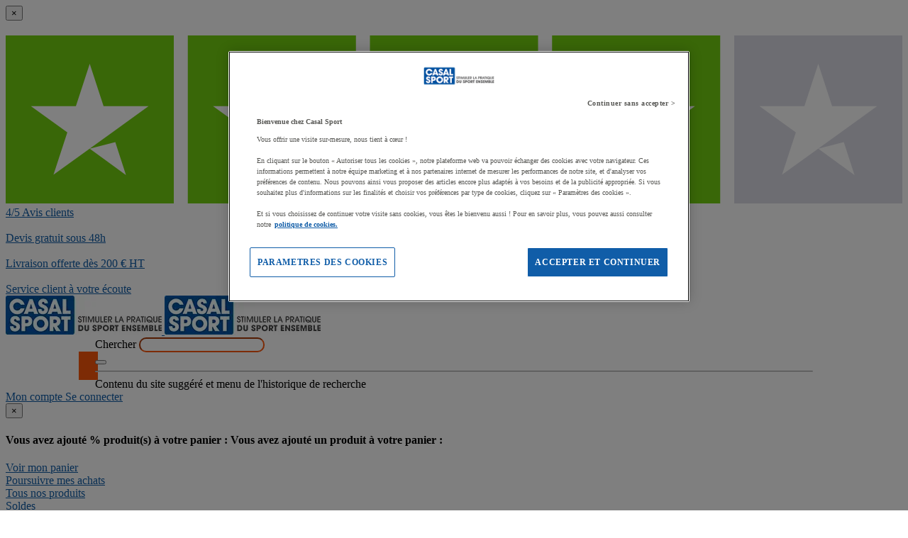

--- FILE ---
content_type: text/html;charset=UTF-8
request_url: https://www.casalsport.com/fr/cas/brand/marty-sports
body_size: 43774
content:
<!doctype HTML> <!-- BEGIN ShopsInShopNavigationDisplay.jsp --> <html xmlns:wairole="http://www.w3.org/2005/01/wai-rdf/GUIRoleTaxonomy#" xmlns:waistate="http://www.w3.org/2005/07/aaa" lang="fr" xml:lang="fr"> <head><link rel="preconnect" href="//www.googletagmanager.com" /> <title> Tous les produits marty-sports - Casal Sport </title> <meta name="description" content="Touta la gamme marty-sports au meilleur prix sur Casal Sport, la solution N°1 en équipement de sport."/> <meta name="keywords" content=""/> <meta name="pageName" content="brand_page"/> <!-- Include script files --><!-- BEGIN Common/CommonJSToInclude.jspf --><!-- BEGIN Google Tag Manager --> <link rel="stylesheet" href="https://www.casalsport.com/fstrz/r/s/www.casalsport.com/wcsstore/ManutanSAS/css/m_base_1766398258186-1.css" type="text/css" media="screen"><link rel="stylesheet" href="https://www.casalsport.com/fstrz/r/s/www.casalsport.com/wcsstore/ManutanSAS/css/m_base_1766398258186-2.css" type="text/css" media="screen"><link rel="stylesheet" href="https://www.casalsport.com/fstrz/r/s/www.casalsport.com/wcsstore/ManutanSAS/css/m_lg_1766398258186.css" type="text/css" media="screen and (max-width: 1200px)"><link rel="stylesheet" href="https://www.casalsport.com/fstrz/r/s/www.casalsport.com/wcsstore/ManutanSAS/css/m_m-more_1766398258186.css" type="text/css" media="screen"><link rel="stylesheet" href="https://www.casalsport.com/fstrz/r/s/www.casalsport.com/wcsstore/ManutanSAS/css/m_md-less_1766398258186.css" type="text/css" media="screen and (max-width: 1199px)"><link rel="stylesheet" href="https://www.casalsport.com/fstrz/r/s/www.casalsport.com/wcsstore/ManutanSAS/css/m_md-more_1766398258186.css" type="text/css" media="screen and (min-width: 992px)"><link rel="stylesheet" href="https://www.casalsport.com/fstrz/r/s/www.casalsport.com/wcsstore/ManutanSAS/css/m_md_1766398258186.css" type="text/css" media="screen and (min-width: 992px) and (max-width: 1199px)"><link rel="stylesheet" href="https://www.casalsport.com/fstrz/r/s/www.casalsport.com/wcsstore/ManutanSAS/css/m_sm-less_1766398258186.css" type="text/css" media="screen and (max-width: 991px)"><link rel="stylesheet" href="https://www.casalsport.com/fstrz/r/s/www.casalsport.com/wcsstore/ManutanSAS/css/m_sm_1766398258186.css" type="text/css" media="screen and (min-width: 768px) and (max-width: 991px)"><link rel="stylesheet" href="https://www.casalsport.com/fstrz/r/s/www.casalsport.com/wcsstore/ManutanSAS/css/m_xs_1766398258186.css" type="text/css" media="screen and (max-width: 768px)"><link rel="stylesheet" href="https://www.casalsport.com/fstrz/r/s/www.casalsport.com/wcsstore/ManutanSAS/css/all-print_1766398258186.css" type="text/css" media="print"><style>@media screen and (min-width: 992px) {    .header-o {        height: auto !important;    }}  #contentRecommendationWidget_MS_Below_Header {    display: none;  }  .new-slider-container-tp {    position: relative;    width: 100vw;    margin-left: -50vw;    margin-right: -50vw;    left: 50%;    right: 50%;  }  .new-slider-tp {    display: -webkit-box;    display: -ms-flexbox;    display: flex;    overflow-x: hidden;    scroll-behavior: smooth;    -webkit-overflow-scrolling: touch;    padding-left: 30px;    padding-right: 30px;    -webkit-box-shadow: 0px 10px 30px 0px rgba(1, 1, 1, 0.1);    box-shadow: 0px 10px 30px 0px rgba(1, 1, 1, 0.1);  }  .slider-tp a {    text-decoration: none;  }  .swiper-wrapper {    display: -webkit-box;    display: -ms-flexbox;    display: flex;    -webkit-box-orient: horizontal;    -webkit-box-direction: normal;    -ms-flex-direction: row;    flex-direction: row;    -ms-flex-wrap: nowrap;    flex-wrap: nowrap;    -webkit-box-pack: justify;    -ms-flex-pack: justify;    justify-content: space-between;    -webkit-box-align: center;    -ms-flex-align: center;    align-items: center;  }  .slider-item-tp {    display: -webkit-box;    display: -ms-flexbox;    display: flex;    -webkit-box-orient: vertical;    -webkit-box-direction: normal;    -ms-flex-direction: column;    flex-direction: column;    -ms-flex-wrap: nowrap;    flex-wrap: nowrap;    -webkit-box-pack: center;    -ms-flex-pack: center;    justify-content: center;    -webkit-box-align: center;    -ms-flex-align: center;    align-items: center;    min-width: 123px;    margin: 10px;    background-color: #ffff;    padding: 0px;    -webkit-box-sizing: border-box;    box-sizing: border-box;    text-align: center;  }  .slider-item-tp p {    margin: 0;    color: #414042;    font-size: 13px;    text-align: center;  }  .slider-item-tp p:hover {    color: #fc560b;  }  .arrow-tp {    display: block;    cursor: pointer;    position: absolute;    top: 31%;    background: #fff;    width: 40px;    height: 40px;    border-radius: 50%;    -webkit-box-shadow: 0 2px 4px #00000029;    box-shadow: 0 2px 4px #00000029;    transition: 0.25s ease-in-out;    z-index: 100;  }  .left-arrow-tp {    left: 13px;    z-index: 100;    background: no-repeat center center      url("https://www.rapidracking.com/contentRRA/images/homepage/images/2025/top-product-slider/arrow-left.png");    background-size: 16px 11px;  }  .right-arrow-tp {    right: 13px;    z-index: 100;    background: no-repeat center center      url("https://www.rapidracking.com/contentRRA/images/homepage/images/2025/top-product-slider/arrow-right.png");    background-size: 16px 11px;  }  .swiper-scrollbar {    position: relative;    height: 8px;    background: #eee;    border-radius: 4px;    margin-top: 10px;  }  .swiper-scrollbar-drag {    background: #ccc;    border-radius: 4px;  }</style><style>/* Sites complémentaires et partenaires */.footer-logos > div{width: 100%;}.footer-logos h4 {margin-top: 24px;}.footer-sites {display: flex; flex-wrap: wrap; padding-left: 0px; list-style: none; gap:15px}.footer-sites .icon-sites {display: inline-block; vertical-align: middle; width: 163px; height: 40px; margin: 0; background-image: url(https://www.casalsport.com/fstrz/r/s/www.casalsport.com/contentCAS/images/espot/footer/sprite-footer2.png); background-image: -webkit-image-set(url('https://www.casalsport.com/fstrz/r/s/www.casalsport.com/contentCAS/images/espot/footer/sprite-footer2.webp') 1x);}.footer-sites .icon-sites.multi {background-position: -7px -77px;}.footer-sites .icon-sites.guides {background-position: -169px -77px;}/* .footer-sites .icon-sites.five {background-position: -343px -77px;} */.footer-sites>li {width: auto;}.footer-partner {display: flex; flex-wrap: wrap; padding-left: 0px; list-style: none}.footer-partner > li{width: 20%; padding: 0;}.footer-partner .icon-partner {display: inline-block; vertical-align: middle; width: 109px; height: 77px; margin: 0; background-image: url(https://www.casalsport.com/fstrz/r/s/www.casalsport.com/contentCAS/images/espot/footer/sprite-footer2.png); background-image: -webkit-image-set(url('https://www.casalsport.com/fstrz/r/s/www.casalsport.com/contentCAS/images/espot/footer/sprite-footer2.webp') 1x);}.footer-partner .icon-partner.unss {background-position: 0px 0px;}.footer-partner .icon-partner.asptt {background-position: -108px 0px;}.footer-partner .icon-partner.ffsu {background-position: -219px 0px;}.footer-partner .icon-partner.ugsel {background-position: -326px 0px;}.footer-partner .icon-partner.fscf {background-position: -436px 0px;}</style><script>fstrz=!0;</script><script>
	(
	function(w,d,s,l,i){
		w[l]=w[l]||[];
		w[l].push(
		{
			'gtm.start':new Date().getTime(),
			event:'gtm.js'
		});
		var f=d.getElementsByTagName(s)[0],
			j=d.createElement(s),
			dl=l!='dataLayer'?'&l='+l:'';
		j.async=true;
		j.src='https://www.googletagmanager.com/gtm.js?id='+i+dl;
		f.parentNode.insertBefore(j,f);
	})
	(window,document,'script','dataLayer','GTM-P9G4S2R');
	
	
			var dataLayerGa4 = dataLayer;
			var dataLayerPunchout={push: function(){return true;}};
		
	
	var GTMTracking = {
		getDatalayer: function () {
			if (0 === 0) {
				return dataLayerGa4
			}
			return dataLayerPunchout
		},
	}
</script> <!--END Google Tag Manager --> <script type="text/javascript">
			if(!getCookie("OptanonAlertBoxClosed")){
				const cookieConsentOneTrustCheck = setInterval(function() {
					if(document.getElementsByClassName('js-cookieConsentBannerBackground').length > 0 ){
						(document.getElementsByClassName('js-cookieConsentBannerBackground')[0]).classList.remove('hidden');
						(document.getElementsByClassName('js-cookieConsentBannerWrapper')[0]).classList.remove('hidden');
						clearInterval(cookieConsentOneTrustCheck);
					}
				}, 500);
			}
			function getCookie(name) {
				var value = "; " + document.cookie;
				var parts = value.split("; " + name + "=");
				if (parts.length >= 2) return parts.pop().split(";").shift();
			}
</script> <!-- OneTrust Cookies Consent Notice start --> <script src="https://www.casalsport.com/fstrz/r/s/cdn.cookielaw.org/scripttemplates/otSDKStub.js" type="text/javascript" charset="UTF-8" data-domain-script="a83f55b2-e8c3-45c8-b080-5804c56ee13e">
</script>          <script type="text/javascript">
	function OptanonWrapper() { 
	
		if(!getCookie("OptanonAlertBoxClosed")){
			var newButton =  document.createElement("button"); // Create a button 
			newButton.setAttribute("id", "onetrust-reject-all-handler"); // Name the button + pick up style as per template
			newButton.onclick = function(one){
				OneTrust.RejectAll();
			}
			newButton.innerText = Optanon.GetDomainData().BannerRejectAllButtonText;// Add text to button
			document.getElementById("onetrust-policy").prepend(newButton); // Place button
		}
	}
	function getCookie(name) {
		var value = "; " + document.cookie;
		var parts = value.split("; " + name + "=");
		if (parts.length >= 2) return parts.pop().split(";").shift();
	
	}
</script> <!-- OneTrust Cookies Consent Notice end --> <script type="text/plain" src="https://try.abtasty.com/363e5c19bc5e0e7b8dcb7cb02ca97b1b.js" class="optanon-category-C0003"></script> <script type="text/plain" src="https://client.get-potions.com/972/recos-tag.js" class="optanon-category-C0003" async></script> <!--Main Stylesheet for browser --> <!--[if lt IE 9]> <script src="/wcsstore/ManutanSAS/bootstrap/html5shiv.min.js"></script> <![endif]--> <script type="text/javascript" charset="UTF-8" src="https://www.casalsport.com/fstrz/r/s/www.casalsport.com/wcsstore/dojo110/dojo/dojo.js" djconfig="parseOnLoad: true, isDebug: false,  modulePaths: {storetext: '/wcsstore/ManutanSAS/'}, useCommentedJson: true,locale: 'fr-cs' "></script> <script type="text/javascript" charset="UTF-8" src="https://www.casalsport.com/fstrz/r/s/www.casalsport.com/wcsstore/dojo110/dojo/dojodesktop-rwd.js" djconfig="parseOnLoad: true, isDebug: false,  modulePaths: {storetext: '/wcsstore/ManutanSAS/'}, useCommentedJson: true,locale: 'fr-cs' "></script> <script src="https://www.casalsport.com/fstrz/dea7d537542f5e14b3aa86568d6cb309e652b4b8466f03b15d3e970e0607ead4.js?src=https%3A%2F%2Fwww.casalsport.com%2Ffstrz%2Fr%2Fs%2Fwww.casalsport.com%2Fwcsstore%2FManutanSAS%2Fjquery%2Fjquery-3.5.1.min.js&amp;src=https%3A%2F%2Fwww.casalsport.com%2Ffstrz%2Fr%2Fs%2Fwww.casalsport.com%2Fwcsstore%2FManutanSAS%2Fbootstrap%2Fbootstrap-3.4.1.min.js&amp;src=https%3A%2F%2Fwww.casalsport.com%2Ffstrz%2Fr%2Fs%2Fwww.casalsport.com%2Fwcsstore%2FManutanSAS%2FowlCarousel%2Fowl-carousel-2.3.4.min.js"></script> <meta name="viewport" content="width=device-width, initial-scale=1.0, user-scalable=no, maximum-scale=1.0" /> <meta name="CommerceSearch" content="storeId_13151" /> <meta name="SKYPE_TOOLBAR" content="SKYPE_TOOLBAR_PARSER_COMPATIBLE"> <meta name="msvalidate.01" content="0A07D27CC33D521625AA7DB40A0921F3"/> <link rel="shortcut icon" href="https://www.casalsport.com/fstrz/r/s/www.casalsport.com/wcsstore/ManutanSAS/images/CAS/icon-favicon.ico" mce_href="/wcsstore/ManutanSAS//CAS/images/CAS/icon-favicon.ico"> <link rel="apple-touch-icon-precomposed" href="https://www.casalsport.com/fstrz/r/s/www.casalsport.com/wcsstore/ManutanSAS/images/CAS/touch-icon-60px.png" sizes="60x60"> <link rel="apple-touch-icon-precomposed" href="https://www.casalsport.com/fstrz/r/s/www.casalsport.com/wcsstore/ManutanSAS/images/CAS/touch-icon-72px.png" sizes="72x72"> <link rel="apple-touch-icon-precomposed" href="https://www.casalsport.com/fstrz/r/s/www.casalsport.com/wcsstore/ManutanSAS/images/CAS/touch-icon-76px.png" sizes="76x76"> <link rel="apple-touch-icon-precomposed" href="https://www.casalsport.com/fstrz/r/s/www.casalsport.com/wcsstore/ManutanSAS/images/CAS/touch-icon-114px.png" sizes="114x114"> <link rel="apple-touch-icon-precomposed" href="https://www.casalsport.com/fstrz/r/s/www.casalsport.com/wcsstore/ManutanSAS/images/CAS/touch-icon-120px.png" sizes="120x120"> <link rel="apple-touch-icon-precomposed" href="https://www.casalsport.com/fstrz/r/s/www.casalsport.com/wcsstore/ManutanSAS/images/CAS/touch-icon-144px.png" sizes="144x144"> <link rel="apple-touch-icon-precomposed" href="https://www.casalsport.com/fstrz/r/s/www.casalsport.com/wcsstore/ManutanSAS/images/CAS/touch-icon-152px.png" sizes="152x152"> <script type="text/javascript">
	// Convert the WCParam object which contains request properties into javascript object
	
	var WCParamJS = {
		"storeId":'13151',
		"catalogId":'12751',
		"langId":'-1016',
		"pageView":'',
		"orderBy":'',
		"orderByContent":'',
		"searchTerm":''
	};
	var absoluteURL = "https://www.casalsport.com/";
	var imageDirectoryPath = "/wcsstore/ManutanSAS/";
	var styleDirectoryPath = "images/colors/color1/";
	var supportPaymentTypePromotions = false;
	
	var subsFulfillmentFrequencyAttrName = "fulfillmentFrequency";
	var subsPaymentFrequencyAttrName = "paymentFrequency";
	var subsTimePeriodAttrName = "timePeriod";
	
	var storeId = "13151";
	var storeUserType = "G";
	var ios = false;
	var android = false;
	var multiSessionEnabled = false;
	
	// Store the amount of time of inactivity before a re-login is required, this value is retrieved from wc-server.xml, default is 30 mins
	var inactivityTimeout = 28800000;
	
	// Store the amount of time the inactivity warning dialog will be displayed before it closes itself, default is 20 seconds
	var inactivityWarningDialogDisplayTimer = 20000;
	
	// Store the amount of time to display a inactivity warning dialog before a re-login is required, default is 30 seconds
	var inactivityWarningDialogBuffer = 30000;
	
	// Store the timing event to display the inactivity dialog
	var inactivityTimeoutTracker = null;

	// Store the timing event to close the inactivity dialog
	var dialogTimeoutTracker = null;
	
	//browse only mode for Web Call Centre integration
	var browseOnly = false;
	
	//Summary: Returns the absolute URL to use for prefixing any Ajax URL call.
	//Description: Dojo does not handle the case where the parameters in the URL are delimeted by the "/" forward slash. Therefore, in order to
	//             workaround the issue, all AJAX requests must be done using absolute URLs rather than relative.
	//Returns: The absolute URL to use for prefixing any Ajax URL call.
	function getAbsoluteURL() {
		if (absoluteURL != "") {
			var currentURL = document.URL;
			var currentProtocol = "";
		
			if (currentURL.indexOf("://") != -1) {
				currentProtocol = currentURL.substring(0, currentURL.indexOf("://"));
			}
			
			var savedProtocol = "";
			if (absoluteURL.indexOf("://") != -1) {
				savedProtocol = absoluteURL.substring(0, absoluteURL.indexOf("://"));
			}
			
			if (currentProtocol != savedProtocol) {
				absoluteURL = currentProtocol + absoluteURL.substring(absoluteURL.indexOf("://"));
			}
		}
		
		return absoluteURL;
	}
	//Summary: Returns the path pointing to the shared image directory.
	//Description: In order to get the image directory path in any javascript file, this function can be used.
	//Returns: The path to reference images.
	function getImageDirectoryPath() {
		return imageDirectoryPath;
	}
	//Summary: Returns the path pointing to the directory containing color-dependant image files.
	//Description: In order to get the directory containing color-dependant image files in any javascript file, this function can be used.
	//Returns: The path to reference color-dependant image files.
	function getStyleDirectoryPath() {
		return styleDirectoryPath;
	}
	
	//This function is used to strip HTML tags
    function strip(html)
    {
       var tmp = document.createElement("DIV");
       tmp.innerHTML = html;
       return tmp.textContent || tmp.innerText || "";
    }
    
	

	
</script> <script type="module">
  import {
	onINP
  } from '/wcsstore/ManutanSAS/javascript/web-vitals.attribution.js';

  onINP(sendToGoogleAnalytics, {reportAllChanges: true});

  function sendToGoogleAnalytics ({name, value, id, rating, attribution}) {
  // Destructure the attribution object:
  const {eventEntry, eventTarget, eventType, loadState} = attribution;

  // Get timings from the event timing entry:
  const {startTime, processingStart, processingEnd, duration, interactionId} = eventEntry;

  const eventParams = {
	// metric rating
	metric_rating : rating,
    // The page's INP value:
    metric_inp_value: value,
    // A unique ID for the page session, which is useful
    // for computing totals when you group by the ID.
    metric_id: id,
    // The event target (a CSS selector string pointing
    // to the element responsible for the interaction):
    metric_inp_event_target: eventTarget,
    // The type of event that triggered the interaction:
    metric_inp_event_type: eventType,
    // Whether the page was loaded when the interaction
    // took place. Useful for identifying startup versus
    // post-load interactions:
    metric_inp_load_state: loadState,
    // The time (in milliseconds) after page load when
    // the interaction took place:
    metric_inp_start_time: startTime,
    // When processing of the event callbacks in the
    // interaction started to run:
    metric_inp_processing_start: processingStart,
    // When processing of the event callbacks in the
    // interaction finished:
    metric_inp_processing_end: processingEnd,
    // The total duration of the interaction. Note: this
    // value is rounded to 8 milliseconds of granularity:
    metric_inp_duration: duration,
    // The interaction ID assigned to the interaction by
    // the Event Timing API. This could be useful in cases
    // where you might want to aggregate related events:
    metric_inp_interaction_id: interactionId
  };
  dataLayerGa4.push({
	'event': 'INP_Google_Webvitals',
	'data': eventParams
   });	
}
</script> <script src="https://www.casalsport.com/fstrz/28138ae794fc888569650286280fe2f72dd1e765d578407da6fe7a72c9cdb3a3.js?src=https%3A%2F%2Fwww.casalsport.com%2Ffstrz%2Fr%2Fs%2Fwww.casalsport.com%2Fwcsstore%2FWidgets_701%2FCommon%2FMICatalogEntry%2Fjavascript%2FProductDisplay_1766398149336.js&amp;src=https%3A%2F%2Fwww.casalsport.com%2Ffstrz%2Fr%2Fs%2Fwww.casalsport.com%2Fwcsstore%2FManutanSAS%2Fjavascript%2Fmanutan-common_1766398149336.js"></script> <!-- Widget script not merged because file location is completely different--> <script type="text/javascript" src="https://www.casalsport.com/fstrz/r/s/www.casalsport.com/wcsstore/Widgets_701/Common/javascript/WidgetCommon_1766398149336.js" defer=""></script> <!-- BEGIN CommonStoreNLSKeys.jspf --> <script type="text/javascript">
	
	var storeNLS = {};
	storeNLS['HISTORY']="Historique";
	storeNLS['MI897_CONTACT_FORM_CONFIRM_TITLE']="Votre message a été envoyé ";
	storeNLS['MI2080_TAXFREE']="HT";
	storeNLS['MI897_CONTACT_FORM_CONFIRM_CLAIM_TITLE']="Votre demande de retour a été envoyée.";
	storeNLS['MI2080_TAXFREE']="HT";
	storeNLS['UNIT_LAST_STOCK_AVAILABLE_UNIT']="Plus que {0} unité(s) disponible(s)";
	storeNLS['UNIT_LAST_STOCK_AVAILABLE_BATCH']="Plus que {0} lot(s) disponible(s)";
	storeNLS['UNIT_LAST_STOCK_AVAILABLE_METER']="Plus que {0} mètre(s) disponible(s)";
	storeNLS['UNIT_LAST_STOCK_AVAILABLE_SET']="Plus que {0} jeu(x) disponible(s)";
	storeNLS['UNIT_LAST_STOCK_AVAILABLE_PAIR']="Plus que {0} paire(s) disponible(s)";	
	storeNLS['UNIT_STOCK_AVAILABLE_UNIT']="{0} unité(s) disponible(s)";
	storeNLS['UNIT_STOCK_AVAILABLE_BATCH']="{0} lot(s) disponible(s)";
	storeNLS['UNIT_STOCK_AVAILABLE_METER']="{0} lot(s) disponible(s)";
	storeNLS['UNIT_STOCK_AVAILABLE_SET']="{0} lot(s) disponible(s)";
	storeNLS['UNIT_STOCK_AVAILABLE_PAIR']="{0} lot(s) disponible(s)";	
	storeNLS['UNIT_PRICE_CALCULATED']="Soit {0} l''unité";
	storeNLS['UNIT_PRICE_CALCULATED_VAT_INCLUDED']="{0} TTC l''unité";
	storeNLS['UNIT_PRICE_CALCULATED_VAT_EXCLUDED']="{0} HT l''unité";
	storeNLS['UNIT_PRICE_ACCEPTABLE_ERROR']="5";
	storeNLS['UNIT_PRICE_PCE']="L'unité";
	storeNLS['UNIT_PRICE_MTR']="Le mètre";
	storeNLS['UNIT_PRICE_SET']="L'ensemble";
	storeNLS['UNIT_PRICE_PR']="La paire";
	storeNLS['UNIT_PRICE_PCES']="Le lot de {0}";
	storeNLS['UNIT_PRICE_MTRS']="{0} mètres";
	storeNLS['UNIT_PRICE_SETS']="Le lot de {0}";
	storeNLS['UNIT_PRICE_PRS']="Le lot de {0} paires";
	storeNLS['UNIT_PRICE_BATCH_HIGHLANDER']="Le lot de {0}";
	storeNLS['UNIT_PRICE_METER_HIGHLANDER']="mètres";
	storeNLS['ARTICLES']="Articles";
	storeNLS['BRAND']="Marques";
	storeNLS['CATEGORY']="Catégories";
	storeNLS['ERR_RESOLVING_SKU']="Veuillez sélectionner un modèle avant d'ajouter ce produit à votre panier";
	storeNLS['QUANTITY_INPUT_ERROR']="La valeur indiquée dans la zone Quantité est incorrecte. Vérifiez que la valeur est un entier positif et essayez à nouveau.";
	storeNLS['QUANTITY_INPUTS_ERROR']="The values in the Quantity fields are invalid or empty. Ensure the values are positive integers and try again.";
	storeNLS['ERR_RESOLVING_SKU']="Veuillez sélectionner un modèle avant d'ajouter ce produit à votre panier";
	storeNLS['ERROR_CONTRACT_EXPIRED_GOTO_ORDER']="The selected items cannot be added to the shopping cart because the contracts for some of the order items are no longer available. Please select the available contracts that you want to apply to your order items.";
	storeNLS['MYACCOUNT_SAVEDORDERLIST_EMPTY_ADD_TO_REQ_FAIL']="This saved order cannot be copied to the requisition list as it is empty.  Please add one or more items to the saved order.";
	storeNLS['SHOPCART_ADDED']="L'article a été ajouté à votre panier.";
	storeNLS['PRICE']="Prix =";
	storeNLS['SKU']="Réf. =";
	storeNLS['PQ_PURCHASE']="Achats =";
	storeNLS['PQ_PRICE_X']="${0} -";
	storeNLS['PQ_PRICE_X_TO_Y']="${0} à ${1} -";
	storeNLS['PQ_PRICE_X_OR_MORE']="${0} ou plus -";
	storeNLS['COMPARE_ITEM_EXISTS']="Le produit que vous tentez d'ajouter à la zone de comparaison existe déjà .";
	storeNLS['COMPATE_MAX_ITEMS']="Vous pouvez comparer jusqu'à 4 produits.";
	storeNLS['COMPAREZONE_ADDED']="L'article a été ajouté à la zone de comparaison.";
	storeNLS['GENERICERR_MAINTEXT']="Un incident s'est produit sur le magasin lors du traitement de la dernière requête. Faites une nouvelle tentative. Si l'incident persiste ${0} pour une assistance.";
	storeNLS['GENERICERR_CONTACT_US']="nous contacter";
	storeNLS['DEFAULT_WISH_LIST_NAME']="Ma liste";
	storeNLS['LIST_CREATED']="La liste de présélection a été créée avec succès.";
	storeNLS['LIST_EDITED']="Le nom de la liste de présélection a été modifié avec succès.";
	storeNLS['LIST_DELETED']="La liste de présélection a été supprimée avec succès.";
	storeNLS['ERR_NAME_EMPTY']="Entrez un nom pour votre liste de présélection.";
	storeNLS['ERR_NAME_TOOLONG']="Nom de liste de présélection trop long.";
	storeNLS['ERR_NAME_SHOPPING_LIST']="Le nom Liste de présélection est réservé à la liste de présélection par défaut. Choisissez un nom différent.";
	storeNLS['ERR_NAME_DUPLICATE']="Une liste de présélection avec le nom que vous avez choisi existe déjà. Choisissez un nom différent.";
	storeNLS['INVALID_NAME_SHOPPING_LIST']="Le nom de liste de présélection contient des caractères non valides. Choisissez un nom différent.";
	storeNLS['WISHLIST_EMAIL_SENT']="Votre courrier électronique a été envoyé.";
	storeNLS['WISHLIST_MISSINGNAME']="La zone Nom doit être renseignée. Indiquez votre nom dans la zone Nom puis faites une nouvelle tentative.";
	storeNLS['WISHLIST_INVALIDEMAILFORMAT']="Format d'adresse électronique incorrect.";
	storeNLS['WISHLIST_EMPTY']="Créez une liste de présélection avant d'envoyer un courrier électronique.";
	storeNLS['WISHLIST_INVALIDSENDERNAME']="La zone Nom contient des caractères non valides. Indiquez votre nom dans la zone Nom puis faites une nouvelle tentative.";
	storeNLS['INV_STATUS_RETRIEVAL_ERROR']="Une erreur s'est produite lors de l'extraction du statut du stock. Réessayez ultérieurement. Si l'incident se produit de nouveau contactez votre administrateur de site.";
	storeNLS['INV_ATTR_UNAVAILABLE']="${0} - indisponible";
	storeNLS['QC_UPDATE_SUCCESS']="Le profil de paiement rapide a été mis à  jour !";
	storeNLS['MYACCOUNT_ACTION_PERFORMED']="Action performed successfully.";
	storeNLS['ITEM_COMPONENT_QUANTITY_NAME']="${0} x ${1}";
	storeNLS['ORDER_LINE_STATUS_S']="Commande envoyée";
	storeNLS['ORDER_LINE_STATUS_G']="Traitement de la commande";
	storeNLS['ORDER_LINE_STATUS_K']="Retour associé";
	storeNLS['ORDER_LINE_STATUS_V']="Partiellement expédié";
	storeNLS['ORDER_LINE_STATUS_X']="Commande annulée";
	storeNLS['ERROR_FACET_PRICE_INVALID']="The price entered is not in a valid format.";
	storeNLS['MI162_JS_PD_ECOPART']="Dont ${0} d'éco-participation";
	storeNLS['MI163_JS_PD_SALESUNIT']="Vendu par";
	storeNLS['ERROR_FirstNameTooLong']="La valeur saisie dans le champ Prénom est trop longue.";
	storeNLS['ERROR_LastNameTooLong']="La valeur saisie dans le champ Nom est trop longue.";
	storeNLS['ERROR_AddressTooLong']="La valeur saisie dans le champ Rue est trop longue.";
	storeNLS['ERROR_CityTooLong']="La valeur saisie dans le champ Ville est trop longue.";
	storeNLS['ERROR_StateTooLong']="La valeur saisie dans le champ état/Province est trop longue.";
	storeNLS['ERROR_CountryTooLong']="La valeur saisie dans le champ Pays/Région est trop longue.";
	storeNLS['ERROR_ZipCodeTooLong']="La valeur saisie dans le champ Code postal est trop longue.";
	storeNLS['ERROR_EmailTooLong']="La valeur saisie dans le champ Adresse email est trop longue.";
	storeNLS['ERROR_PhoneTooLong']="La valeur saisie dans le champ Numéro de téléphone est trop longue.";
	storeNLS['ERROR_LastNameEmpty']="Le champ Nom doit être rempli.";
	storeNLS['ERROR_AddressEmpty']="Le champ Rue doit être rempli.";
	storeNLS['ERROR_CityEmpty']="Le champ Ville doit être rempli.";
	storeNLS['ERROR_StateEmpty']="Le champ État/Province doit être rempli.";
	storeNLS['ERROR_CountryEmpty']="Le champ Pays/Région doit être rempli.";
	storeNLS['ERROR_ZipCodeEmpty']="Le champ Code postal doit être rempli.";
	storeNLS['ERROR_EmailEmpty']="Le champ Adresse email doit être rempli.";
	storeNLS['ERROR_FirstNameEmpty']="Le champ Prénom doit être rempli.";
	storeNLS['ERROR_LastNameEmpty']="Le champ Nom doit être rempli.";
	storeNLS['ERROR_INVALIDEMAILFORMAT']="Le format de l'email saisi n'est pas valide.";
	storeNLS['ERROR_INVALIDPHONE']="Le format du numéro de téléphone saisi n'est pas valide (ex. 0123456789)";
	storeNLS['PWDREENTER_DO_NOT_MATCH']="Les mots de passe saisis ne correspondent pas.";
	storeNLS['ERROR_SpecifyYear']="Aucune année n'a été indiquée. N'indiquez aucune date d'anniversaire si vous préférez garder ces informations confidentielles.";
	storeNLS['ERROR_SpecifyMonth']="Aucun mois n'a été indiqué. N'indiquez aucune date d'anniversaire si vous préférez garder ces informations confidentielles.";
	storeNLS['ERROR_SpecifyDate']="Aucune date n'a été indiquée. N'indiquez aucune date d'anniversaire si vous préférez garder ces informations confidentielles.";
	storeNLS['ERROR_InvalidDate1']="Cette date est invalide pour le mois sélectionné.";
	storeNLS['ERROR_InvalidDate2']="L'anniversaire renseigné est invalide.";
	storeNLS['ERROR_LogonIdEmpty']="Le champ Identifiant de connexion doit être rempli.";
	storeNLS['ERROR_PasswordEmpty']="Le champ Mot de passe doit être rempli.";
	storeNLS['ERROR_SpecifyMonth']="Aucun mois n'a été indiqué. N'indiquez aucune date d'anniversaire si vous préférez garder ces informations confidentielles.";
	storeNLS['ERROR_VerifyPasswordEmpty']="Le champ Mot de passe de vérification doit être rempli.";
	storeNLS['AGE_WARNING_ALERT']="Vous avez moins de 13 ans, veuillez lire notre politique de protection de la vie privée des enfants avant de continuer.";
	storeNLS['ERROR_DefaultOrgRegistration']="'Default Organization' is not a valid organization name. Please choose another name.";
	storeNLS['MI164_JS_PD_WARRANTY']="Garantie";
	storeNLS['MI165_JS_PD_WAREHOUSEORIGIN']="Origine";
	storeNLS['MI166_JS_PD_DELIVERYTIME']="Livraison en  ";
	storeNLS['MI167_JS_PD_DELIVERYTIME_1']="24h/48h";
	storeNLS['MI168_JS_PD_DELIVERYTIME_2']="${0} jours";
	storeNLS['MI169_JS_PD_DELIVERYTIME_15']="Appelez nous";
	storeNLS['MI170_JS_PD_PAPERCATALOGPAGE']="Page du catalogue";
	storeNLS['ERROR_OrgNameEmpty']="The organization name field cannot be empty.";
	storeNLS['ERROR_ParentOrgNameEmpty']="Please search and select a valid parent organization under which you want to create new organzation.";
	storeNLS['MI171_JS_DW_REFERENCE']="Référence du produit";
	storeNLS['MI172_JS_DW_NAME']="Intitulé du produit";
	storeNLS['MI173_JS_DW_DELIVERYTIME']="Délai de livraison";
	storeNLS['MI234_JS_PQ_PRICE_X']="${0}";
	storeNLS['MI235_JS_PQ_PRICE_X_TO_Y']="${0} - ${1}";
	storeNLS['MI236_JS_PQ_PRICE_X_OR_MORE']="${0} ou plus";
	storeNLS['MI237_JS_PQ_YOUR_PRICE']="Votre prix";
	storeNLS['MI238_JS_PQ_QTY']="Quantité";
	storeNLS['MI1117_SAVEDFORLATER_REMOVE_PRODUCT']="Le produit a été supprimé de votre liste enregistrée.";
	storeNLS['MI1118_SAVEDFORLATER_SAVED_CART']="Le panier a été mis de côté.";
	storeNLS['MI1119_SAVEDFORLATER_SAVED_PRODUCT']="Le produit a été enregistré pour plus tard.";
	storeNLS['MI1129_SAVEDFORLATER_CLEAR_LIST_SUCCESS']="La liste des articles mémorisés a été supprimée avec succès";
	storeNLS['ERROR_ADD2CART_BROWSE_ONLY']="Cannot add product to shopping cart in browse only mode.";
	storeNLS['ERROR_SL_RESOLVED_SKU']="Your selection is incomplete. For each attribute select a value.";
	storeNLS['ERROR_SL_EMPTY_SL_NAME']="Provide a name for your new requisition list.";
	storeNLS['ERROR_SL_LIST_NOT_CHOSEN']="Choose a requisition list.";
	storeNLS['ORG_ROLES_UPDATED']="Organization roles updated successfully.";
	storeNLS['ORG_ROLES_UPDATE_NO_CHNAGE']="No updates are made for organization roles.";
	storeNLS['APPROVAL_MEMBER_GROUP_UPDATED']="Approval Member Groups updated successfully.";
	storeNLS['ORG_ENTITY_CREATED_UPDATING_ROLES']="Organization created successfully. Updating organization roles.";
	storeNLS['ORG_SUMMARY_UPDATED']="Organization details updated successfully.----&gt;";
	storeNLS['CSR_NO_SEARCH_CRITERIA']="No search criteria entered. Enter at least one search criteria.";
	storeNLS['CSR_SUCCESS_CUSTOMER_ACCOUNT_ACCESS']="Successfully accessed customer account.";
	storeNLS['SUCCESS_ORDER_UNLOCK']="Successfully unlocked the order.";
	storeNLS['SUCCESS_ORDER_LOCK']="Successfully locked the order.";
	storeNLS['CUSTOMER_ACCOUNT_ENABLE_SUCCESS']="Successfully enabled customer account.";
	storeNLS['CUSTOMER_ACCOUNT_DISABLE_SUCCESS']="Successfully disabled customer account.";
	storeNLS['DISABLE_CUSTOMER_ACCOUNT']="Disable customer account";
	storeNLS['ENABLE_CUSTOMER_ACCOUNT']="Enable customer account";
	storeNLS['RESET_PASSWORD_SUCCESS']="Password successfully reset for customer.";
	storeNLS['ORDER_CANCEL_SUCCESS']="Successfully cancelled the order.";
	storeNLS['CSR_SUCCESS_NEW_GUEST_USER_CREATION']="Successfully created new guest customer.";
	storeNLS['CSR_SUCCESS_NEW_REGISTERED_USER_CREATION']="Successfully created new registered customer.";
	storeNLS['ERROR_RESET_PASSWORD_ACCESS_ACCOUNT_TO_RESET']="Password reset failed for new registered customer. Please access customer account to reset password.";
	storeNLS['PLEASE_SELECT']="Sélectionner";
	storeNLS['CSR_SESSION_TERMINATE_WARNING_MESSAGE']="The current session for customer= {0} will terminate. Click Yes to end the session or No to continue current session.";
	storeNLS['GUEST']="Guest";
	storeNLS['CSR_PASSWORD_EMPTY_MESSAGE']="Enter your password to continue.";
	storeNLS['LOCK_CUSTOMER_ORDER_CSR']="Lock order";
	storeNLS['UNLOCK_CUSTOMER_ORDER_CSR']="Unlock order";
	storeNLS['ADD_COMMENT_MESSAGE']="Click here to add a new comment to the order.";
	storeNLS['COMMENT_LENGTH_OUT_OF_RANGE']="The comment cannot exceed 3000 characters.";
	storeNLS['MI165_JS_PD_WAREHOUSEORIGIN']="Origine";
	storeNLS['MI166_JS_PD_DELIVERYTIME']="Livraison en  ";
	storeNLS['SUCCESS_ORDER_TAKE_OVER']="Successfully taken over the lock.";
	storeNLS['ERROR_OrganizationDescription']="The value entered in the organization description field is too long.";
	storeNLS['EMPTY_COMMENT']="Please enter a comment to add to the order.";
	storeNLS['ADD2CART_BROWSE_ONLY_ERROR']="The add To cart brows only error";
	storeNLS['ERROR_INVALID_NUMERIC']="Invalid numeric";
	storeNLS['ERROR_FaxTooLong']="ERROR_FaxTooLong = The value entered in the fax field is too long. ";
	storeNLS['ERROR_FaxEmpty']="The fax field cannot be empty.";
	storeNLS['ERROR_PhoneEmpty']="The phone number field cannot be empty.";
	storeNLS['ERROR_OrgNameTooLong']="The value entered in the organization name field is too long.";
	storeNLS['ERROR_BusinessCategoryTooLong']="The value entered in the business category field is too long.";
	storeNLS['ERROR_SelectOrganizationTypeEmpty']="Please select organization type.";
	storeNLS['CSR_PASSWORD_EMPTY']="CSR password field is empty. ---- &gt; ";
	storeNLS['ORDER_LOCKED_ERROR_MSG']="Cart or order {0} is locked. For more information contact a service representative";
	storeNLS['GLOBAL_LOGIN_NO_USERS_FOUND']="No users found";
	storeNLS['SUCCESS_ORDER_TAKE_OVER']="Successfully taken over the lock.";
	storeNLS['_ERR_PASSWORD_FAILED']="The password that you tried is incorrect. Please try again.";
	storeNLS['MI084_REGISTRATIONPAGE_ERROR_PERSONTITLE_EMPTY']="Veuillez sélectionner une valeur";
	storeNLS['MI085_REGISTRATIONPAGE_ERROR_DEPARTMENTTOOLONG']="La valeur saisie est trop longue.";
	storeNLS['MI086_REGISTRATIONPAGE_ERROR_DEPARTMENTEMTPY']="La zone Service ne peut pas être vide.";
	storeNLS['MI309_REGISTRATIONPAGE_ERROR_POSITIONEMPTY']="The position field shouldn't be empty";
	storeNLS['MI431_ZIPCODE_FILTER_PLACEHOLDER']="Code postal";
	storeNLS['MI559_SALES_LABEL']="Remise";
	storeNLS['MI671_FILTER_ORG_BY_ZIPCODE_2']="Valider";
	storeNLS['MI672_ZIPCODE_FILTER_PLACEHOLDER_2']="Votre code postal ";
	storeNLS['WISHLIST_ADDED']="L'article a été ajouté à votre liste de présélection.";
	storeNLS['ERROR_RecipientTooLong']="La valeur saisie dans le champ Destinataire est trop longue.";
	storeNLS['ERROR_MiddleNameTooLong']="La valeur saisie dans le champ Deuxième prénom est trop longue.";
	storeNLS['ERROR_RecipientEmpty']="Le champ Destinataire doit être rempli.";
	storeNLS['ERROR_MiddleNameEmpty']="Le champ Deuxième prénom doit être rempli.";
	storeNLS['ERROR_PhonenumberEmpty']="Le champ Numéro de téléphone doit être rempli.";
	storeNLS['ERROR_MESSAGE_TYPE']="Erreur :";
	storeNLS['ERROR_DEFAULTADDRESS']="Votre adresse ne peut pas être retirée. Votre carnet d'adresses doit contenir au moins une adresse.";
	storeNLS['INVALID_EXPIRY_DATE']="Date de validité invalide.";
	storeNLS['MI1137_FORM_SELECT_EMPTY_ERROR']="Veuillez sélectionnez votre {0}";
	storeNLS['MI2060_ERR_RESOLVING_SKU_PARAM']="Veuillez vous assurez de fournir une valeur pour l'attribut {0}";
	storeNLS['MI2268_PLEASE_SELECT_A_VALUE']="Merci de sélectionner une valeur";
	storeNLS['MI2417_ORDER_APPROVAL_REJECTED_ERROR']="???MI2417_ORDER_APPROVAL_REJECTED_ERROR???";
	storeNLS['MI200_PD_FROM']="A partir de ";
	storeNLS['MI2665_BUTTON_BOX_FILTER_FOOTER']="Afficher tous les {0} produits";
	storeNLS['MI2502_SERVER_ERROR']="Une erreur est survenue. Veuillez réessayer dans quelques instants ou contacter le service client.";
	storeNLS['MI2536_OWLCAROU_PROMO_LABEL']="{0}%";
	storeNLS['MI2535_RANGE_PROMO_LABEL']="Jusqu&amp;#39;à {0}%";
	storeNLS['MI2886_TAXINCLUDED']="taxe comprise.";
	storeNLS['MI3079_SEE_AVAILABLE_OPTIONS']="Voir les options disponibles";
	storeNLS['MI3080_PLEASE_SELECT_PRODUCT']="Vous devez sélectionner votre produit";
	storeNLS['MI3095_SEARCH_BAR_PLACEHOLDER_BASE']="Recherchez ";
	storeNLS['MI3096_SEARCH_BAR_PLACEHOLDER_FIRST_VALUE']="un produit par marque...";
	storeNLS['MI3097_SEARCH_BAR_PLACEHOLDER_SECOND_VALUE']="un produit par référence...";
	storeNLS['MI3098_SEARCH_BAR_PLACEHOLDER_THIRD_VALUE']="un produit par le nom...";
	storeNLS['MI728_SEARCH_CATALOG_PLACEHOLDER']="un produit ou une marque...";
</script> <!-- END CommonStoreNLSKeys.jspf --> <script type="text/javascript">
 initializeInactivityWarning();
 var ie6 = false;
 var ie7 = false;
 if (navigator != null && navigator.userAgent != null) {
	 ie6 = (navigator.userAgent.toLowerCase().indexOf("msie 6.0") > -1);
	 ie7 = (navigator.userAgent.toLowerCase().indexOf("msie 7.0") > -1); 
 }
 if (location.href.indexOf('UnsupportedBrowserErrorView') == -1 && (ie6)) {
	 document.write('<meta http-equiv="Refresh" content="0;URL=http://www.casalsport.com/UnsupportedBrowserErrorView?catalogId=12601&amp;storeId=13151&amp;langId=-1016"/>');
 }
</script>  <script type="text/javascript">
	dojo.addOnLoad(function() { 
		shoppingActionsJS.setCommonParameters('-1016','13151','12751','G','€');
		
		var isChrome = /Chrome/.test(navigator.userAgent) && /Google Inc/.test(navigator.vendor);
		var isSafari = /Safari/.test(navigator.userAgent) && /Apple Computer/.test(navigator.vendor);

		if (isChrome || isSafari) {
			var hiddenFields = dojo.query('input[type=\"hidden\"]');
			for (var i = 0; i < hiddenFields.length; i++) {
				hiddenFields[i].autocomplete="off"
			}
		}
		if (dojo.has("ios") || dojo.has("android")){
			dojo.attr(dojo.body(),"data-wc-device","mobile");
		}		
	});
</script> <!-- To check whether it is an app or not --> <script type="text/javascript">        
    var isApp = false;
</script> <script type="text/javascript" src="https://www.casalsport.com/fstrz/r/s/www.casalsport.com/wcsstore/ManutanSAS/javascript/echo_1766398149336.js"></script> <script>
    echo.init({
        offset: 200,
        throttle: 50,
        debounce: false,
        unload: false
    });
</script> <script type="text/javascript" src="https://www.casalsport.com/fstrz/r/s/www.casalsport.com/wcsstore/ManutanSAS/jquery/jqueryUI/jquery-ui-ellip.custom_1766398149336.js"></script> <!-- BEGIN RatingScript.jspf --><!-- BEGIN TrueLocaleEvaluation.jspf --> <input type="hidden" value="fr_FR" id="trueLocale"/> <!-- END TrueLocaleEvaluation.jspf --> <script async src="https://apps.bazaarvoice.com/deployments/casalsport-fr/main_site/production/fr_FR/bv.js"></script> <script type="text/javascript" src="https://www.casalsport.com/fstrz/r/s/www.casalsport.com/wcsstore/ManutanSAS/javascript/RatingHelper_1766398149336.js"></script> <!-- Add BV Cookies consent --> <script type="text/plain" class="optanon-category-C0001">
	window.BV.cookieConsent.setConsent({
		bv_metrics: true,
		BVBRANDID: true,
		BVBRANDSID: true
	})
</script> <!-- END RatingScript.jspf --><!-- END CommonJSToInclude.jspf --> <script src="https://www.casalsport.com/fstrz/3d280770c190ea2e277e386d0e26fee5c5c690ac8483cdc6ea8dcea90e4d0e9c.js?src=https%3A%2F%2Fwww.casalsport.com%2Ffstrz%2Fr%2Fs%2Fwww.casalsport.com%2Fwcsstore%2FManutanSAS%2Fjavascript%2FStoreCommonUtilities_1766398149336.js&amp;src=https%3A%2F%2Fwww.casalsport.com%2Ffstrz%2Fr%2Fs%2Fwww.casalsport.com%2Fwcsstore%2FManutanSAS%2Fjavascript%2FCommonContextsDeclarations_1766398149336.js"></script> <script type="text/javascript" src="https://www.casalsport.com/fstrz/r/s/www.casalsport.com/wcsstore/ManutanSAS/javascript/CommonControllersDeclaration_1766398149336.js"></script> <script type="text/javascript" src="https://www.casalsport.com/fstrz/r/s/www.casalsport.com/wcsstore/ManutanSAS/javascript/Widgets/collapsible_1766398149336.js"></script> <script type="text/javascript">
			dojo.addOnLoad(function() { 
				
			});
</script> <!-- Start including widget java script files --> <script type="text/javascript" src="https://www.casalsport.com/fstrz/r/s/www.casalsport.com/wcsstore/Widgets_701/com.manutan.commerce.store.widgets.CatalogEntryList/javascript/SearchBasedNavigationDisplay_1764091469298.js"></script> <!-- End including widget java script files --> <!-- BEGIN ShopsInShopSetup.jspf--><!-- END ShopsInShopSetup.jspf--> <link rel="canonical" href="https://www.casalsport.com/fr/cas/brand/marty-sports" /> <link rel="next" href="https://www.casalsport.com/fr/cas/brand/marty-sports?page=2" > <script>var __uzdbm_1 = "b7d32f98-cda9-468a-aca2-fcabed155d9a";var __uzdbm_2 = "M2E3NmFkM2QtYmhnei00ZjQ4LWI1YTctNDg2N2RkYWU2YzkwJDMuMTUwLjExMi43NA==";var __uzdbm_3 = "";var __uzdbm_4 = "false";var __uzdbm_5 = "";var __uzdbm_6 = "";var __uzdbm_7 = "";</script> <script> (function(w, d, e, u, c, g, a, b){ w["SSJSConnectorObj"] = w["SSJSConnectorObj"] || {ss_cid : c, domain_info: "auto"}; w[g] = function(i, j){w["SSJSConnectorObj"][i] = j}; a = d.createElement(e); a.async = true; a.src = u; b = d.getElementsByTagName(e)[0]; b.parentNode.insertBefore(a, b); })(window,document,"script","https://cdn.perfdrive.com/aperture/aperture.js","bhh1","ssConf"); ssConf("c1" , "https://www.casalsport.com"); ssConf("c2" , true); ssConf("c3" , "jsdatabotmanager"); </script><style>
html.async-hide {
  opacity: 1 !important;
}
#ProductPageImageViewer .owl-carousel {
display:block;
}
.owl-carousel.push-slider {
display:block !important;
}
.owl-carousel > .push:nth-child(n+2) {
display:none;
}
.flag-cat-slider-half {
    display: flex !important;
    justify-content: space-evenly;
}

/* FIX CLS on sisters categories carousel */
.sister-categories .owl-item {
    margin-right: 16px;
    float: left;
    width: auto;
}
.sister-categories .owl-stage {
    width: 2000vw;
}
 

</style> <img width="1000" height="1000" class="lcp-img" style="pointer-events: none; position: absolute; top: 0; left: 0; width: 99vw; height: 99vh; max-width: 1000px; max-height: 1000px;"  src="[data-uri]"> <script>
if (navigator.userAgent.indexOf("Lighthouse") !== -1) {window.fasterizeNs = {blockDeferJsStart: true}}
</script></head> <body data-frz-flags='{"lazyload":false,"unlazyload":false,"deferjs":false,"cssontop":true,"minifyhtml":true,"concatcss":false,"minifycss":false,"concatjs":true,"minifyjs":true,"early-hints":true,"unsharding":true,"responsive":false,"edge_speed":true,"edge_seo":true,"service_worker":false,"edge_rewriter":false,"speculation_rules":false,"lazyloadjs":false,"smart_inp":false}' data-frz-version="2" data-frz-target-key="page_caching_policies_3" data-frz-target-label="Product Pages / Category Pages"> <!-- Begin Page --><!-- BEGIN Common/CommonJSPFToInclude.jspf --><!-- Google Tag Manager --> <noscript><iframe src="https://www.googletagmanager.com/ns.html?id=GTM-P9G4S2R" height="0" width="0" style="display:none;visibility:hidden"></iframe></noscript> <!-- End Google Tag Manager --><!-- BEGIN ProgressBar.jspf --> <div id="progress_bar_dialog" dojoType="dijit.Dialog" style="display: none;"> <div id="progress_bar"> <span class="loader centered"> <svg version="1.1" xmlns="http://www.w3.org/2000/svg" xmlns:xlink="http://www.w3.org/1999/xlink" viewBox="0 0 400 400"> <path d="M358,167.6c-2.3-11.1-5.8-22-10.4-32.4l-26.2,11.6c3.6,8.6,6.4,17.5,8.4,26.6L358,167.6z"></path> <path d="M332.4,200c0,73.1-59.3,132.4-132.4,132.4S67.6,273.1,67.6,200S126.9,67.6,200,67.6V38.8C111,38.8,38.8,111,38.8,200S111,361.2,200,361.2S361.2,289,361.2,200c0,0,0,0,0,0H332.4z"></path> </svg> </span> </div> </div> <!-- END ProgressBar.jspf --><!-- BEGIN MessageDisplay.jspf --> <div class="modal fade bs-example-modal-sm in" id="MessageArea" tabindex="-1" role="dialog"> <div class="modal-dialog modal-sm" role="document"> <div class="modal-content"> <div class="modal-header"> <button id="clickableErrorMessageImg" type="button" class="close" data-dismiss="modal" aria-label="Close"><span aria-hidden="true">&times;</span></button> <h4  id= "errorMessageTitle" class="modal-title t4"></h4> </div> <div class="modal-body"> <div id="msgpopup_content_wrapper" class="message"> <div class="message_icon"> <div id="error_icon"  class="wcs_icon wcs-error_icon"></div> <div id="success_icon"  class="wcs_icon wcs-success_icon"></div> </div> <div class="alert alert-success" role="region" aria-required="true" aria-labelledby="MessageArea"> <span id="ErrorMessageText"> </span> </div> </div> </div> </div> </div> </div> <!-- END MessageDisplay.jspf --> <div id="inactivityWarningPopup" dojoType="dijit.Dialog" title="Dialogue Avertissement inactivité" style="display:none;"> <div class="widget_site_popup"> <div class="top"> <div class="left_border"></div> <div class="middle"></div> <div class="right_border"></div> </div> <div class="clear_float"></div> <div class="middle"> <div class="content_left_border"> <div class="content_right_border"> <div class="content"> <a role="button" id="inactivityWarningPopup_close" class="close_acce" title="Fermer" href="javascript:void(0);" onclick="dijit.byId('inactivityWarningPopup').hide(); if (dialogTimeoutTracker != null) {clearTimeout(dialogTimeoutTracker);}"> <div role="button" onmouseover="this.className='wcs_icon wcs-close_hover'" onmouseout="this.className='wcs_icon wcs-close_normal'" class="wcs_icon wcs-close_normal"></div> </a> <div class="clear_float"></div> <div id="inactivityWarningPopup_body" class="body"> <div class="message_icon left"> <div id="warning_icon"  class="wcs_icon wcs-warning_icon"></div> </div> <div class="message_text left"> Votre session va expirer pour cause dinactivité. Cliquez sur OK pour prolonger votre navigation de {0} minutes. </div> <div class="clear_float"></div> </div> <div class="footer"> <div class="button_container"> <a role="button" aria-labelledby="inactivityWarningPopupOK_Label" id="inactivityWarningPopupOK" href="javascript:void(0);" onclick="dijit.byId('inactivityWarningPopup').hide(); if (dialogTimeoutTracker != null) {clearTimeout(dialogTimeoutTracker);} resetServerInactivity();" class="btn btn-default"> <div class="left_border"></div> <div id="inactivityWarningPopupOK_Label" class="button_text">OK</div> <div class="right_border"></div> </a> <div class="clear_float"></div> </div> <div class="clear_float"></div> </div> <div class="clear_float"></div> </div> </div> </div> </div> <div class="clear_float"></div> <div class="bottom"> <div class="left_border"></div> <div class="middle"></div> <div class="right_border"></div> </div> <div class="clear_float"></div> </div> </div><!-- BEGIN CSRFProtection.jspf --> <form id="CSRFProtectionForm" method="post" name="CSRFProtectionForm" class="hidden"> <input id="csrf_authToken" type="hidden" value="-1002%2CBf59CDU6toJq%2BW3CTVq5kWqYR07xKZZK%2B5Ee4j%2B%2FPls%3D" name="csrf_authToken"/> </form> <!-- END CSRFProtection.jspf --> <script type="text/javascript">
	window.onload = function(){
		if ('' == '1'){
			setCookie("MERGE_CART_FAILED_SHOPCART_THRESHOLD", "1", {path: "/", domain: cookieDomain});
			}
			//handle Ajax global login
			var showMergeCartError = dojo.cookie("MERGE_CART_FAILED_SHOPCART_THRESHOLD");
			if (showMergeCartError == "1") {
				setCookie("MERGE_CART_FAILED_SHOPCART_THRESHOLD", null, {expires: -1, path: "/", domain: cookieDomain});
				
				MessageHelper.setMessage("MERGE_CART_FAILED_SHOPCART_THRESHOLD", "???MERGED_SHOPPING_CART_WARNING???");
				MessageHelper.displayErrorMessage(MessageHelper.messages["MERGE_CART_FAILED_SHOPCART_THRESHOLD"]);
			}
		};
</script> <!-- END CommonJSPFToInclude.jspf --><!-- BEGIN LayoutPreviewSetup.jspf--><!-- layoutPreviewLayoutId/Name/Default needs to be set before calling widgetImport  --><!-- END LayoutPreviewSetup.jspf--> <div id="page"> <div id="headerWrapper"> <!-- BEGIN Header.jsp --> <input type="hidden" id="logonMode" value="0"/> <!-- privatePerson set to 0 by default to have access to quotation, guest should have access to quotation --><!-- BEGIN CachedHeader.jsp --><!-- Hide header for apps --><!-- BEGIN TrueLocaleEvaluation.jspf --> <input type="hidden" value="fr_FR" id="trueLocale"/> <!-- END TrueLocaleEvaluation.jspf --><!-- BEGIN HeaderGTMPush.jsp --><!-- Get the fied2 (userId ERP) of user --> <script type="text/javascript">
$(function() {
	sendDataPageInformation();
});

function sendDataPageInformation(){
	var customerType;
	if (true) {
		customerType = 'Guest';
	} else if (false) {
		customerType = 'Known';
	} else if (false) {
		customerType = 'Registered';
	} else {
		customerType = 'Unknown';
	}
	
	var userRole;
	if(false) {
		userRole ='both';
	} else if (false) {
		userRole ='approver';
	} else if (false) {
		userRole ='requester';
	}
	
	var contactId = strip('-1002');
	var customerId = strip('-2000');
	var customerCompany = strip('');
	var customerEntity = strip('');
	
	var personCity = strip('');
	var personStateOrProvince = strip('');
	var personZipCode = strip('');
	var siteType = '';
	var userId = '';
	if (true) {
		siteType='manutan';
		userId = '';
	}
	else {
		siteType = 'punchout';
		userId = 'Default Organization';
	}
	var pagePath = window.location.pathname;
	var url = window.location.href;
	var pageEnvironment; 
	
	if (url.indexOf('int-wcs8-man') !== -1) {
		pageEnvironment  ='int';
	}
	else if (url.indexOf('uat-wcs8') !== -1) {
		pageEnvironment = 'uat';
	}
	else if (url.indexOf('sbx-wcs8') !== -1) {
		pageEnvironment = 'sbx';
	}
	else if (url.indexOf('preprod-wcs8')!== -1) {
		pageEnvironment = 'preprod';
	}
	else {
		pageEnvironment = 'prod';
	}
	
	var pageTitle = $('head>title').text();
	var pageType =  $('meta[name=pageName]').attr('content');
	if(!pageType){
		pageType = $('meta[name=pageGroup]').attr('content');
	}
	
	//Specification for product page, we want to return Product anyway but we use pageGroup in the jsp logic
	if(pageType == 'Single' || pageType == 'Mig'){
		pageType = 'Product';
	}
	
	if($('meta[name=pageTypeTracking]').length){
		pageType =  $('meta[name=pageTypeTracking]').attr('content');
	}
	if($('meta[name=pageTitleTracking]').length){
		pageTitle =  $('meta[name=pageTitleTracking]').attr('content');
	}
	
	if(pageType){
		pageType = pageType.split(/\.?(?=[A-Z])/).join('_').toLowerCase();
	}
	
	if(true){
		try{
			if ($('#isPromotionPageTracking').length > 0) {
				pageType = "promotion_page";
			}
			
			var pageViewTrackingData = {
				'event'					:'page_view',
				'page_type'				: pageType,
				'page_title'			: pageTitle,
				'environment'			: pageEnvironment,
				'language'				: 'fr',
				'country'				: 'FR',
				'store_id'				: '13151',
				
				'user_status'			: true ? "guest" : "logged",
				'page_bread_crumb_path'	: pagePath
			};
			
			$(document).ready(function() {
				var productType = pageViewProductType !== '' ? pageViewProductType : $('#productTypeTracking').val();
				if(pageViewTrackingData['page_type'] === 'product'){
					pageViewTrackingData['page_type_product_type'] = pageType + '_' + productType;
				}
				
				GTMTracking.getDatalayer().push(pageViewTrackingData);
			});

		}catch(err) {console.log('Error when pushing data into dataLayer')}
	}
	else{
		try{
			dataLayerPunchout.push({
				'event':'page_view',
				'page_type': pageType,
				'page_title': pageTitle,
				'environment':pageEnvironment,
				'language':'fr',
				'country':'FR',
				'store_id':'13151',
				'organization_id': customerId,
				
				'page_bread_crumb_path':pagePath
			});
		}catch(err) {console.log('Error when pushing data into dataLayer')}
	}
	
	try {
		gtmData.push({'StoreId':'13151',
			'UserId':userId,
			'ContactId':contactId,
			'CustomerId':customerId,
			'CustomerCompany':customerCompany,
			'CustomerEntity':customerEntity,
			'SiteType' : siteType,
			'PersonCity':personCity,
			'PersonStateOrProvince':personStateOrProvince,
			'PersonCountry':'',
			'PersonZipCode': personZipCode,
			'PageLanguage':'fr',
			'PageCountry':'CS',
			'PagePath':pagePath,
			'PageEnvironment':pageEnvironment,
			'CustomerType':customerType,
			
			'Front':'WCS'
 		});
	}catch(err) {console.log('Error when pushing data into dataLayer')}
}
</script> <!-- END HeaderGTMPush.jsp --> <script src="https://www.casalsport.com/fstrz/r/s/www.casalsport.com/wcsstore/ManutanSAS/javascript/Analytics.js" defer=""></script> <script>
   	var CSRWCParamJS = {
   	       "env_shopOnBehalfSessionEstablished" : 'false',
   	       "env_shopOnBehalfEnabled_CSR" : 'false'
   	   	};
	dojo.addOnLoad(function() {
		if(typeof analyticsJS !== 'undefined'){
			analyticsJS.storeId = "13151";
			analyticsJS.catalogId = "12751";
			analyticsJS.loadShopCartHandler();
			analyticsJS.loadPagingHandler();
			analyticsJS.loadProductQuickInfoHandler();
			analyticsJS.loadStoreLocatorPageViews();
			analyticsJS.loadWishlistHandler();
		}
		dojo.require("wc.analytics.CoremetricsEventListener");
		(new wc.analytics.CoremetricsEventListener()).load();
	});
</script> <script>var isGuest = true;</script> <script type="text/javascript" src="https://www.casalsport.com/fstrz/r/s/www.casalsport.com/wcsstore/ManutanSAS/javascript/Widgets/header_1766398149336.js"></script> <input type="hidden" id="stockAndDelThresholdID" value="50"/> <div id="header-account-mask"></div> <div id="header" class="header-o js-header noPrint"> <div class="subheader-main visible-lg"> <div class="container"> <div class="row"> <div class="col-lg-3"> <a href="https://www.trustpilot.com/review/casalsport.com" class="subheader-link" target="_blank" rel="noopener"> <div class="subheader-icon-reviews"> <img class="js-reviews-stars" src="//images-static.trustpilot.com/api/stars/4/star.svg"> </div> <div class="subheader-label-reviews js-trustscore"> 4/5 Avis clients </div> </a> </div> <div class="col-lg-3"> <a href="https://www.casalsport.com/AjaxOrderItemDisplayView?catalogId=12751&langId=-1016&storeId=13151" class="subheader-link"> <img class="subheader-icon" src="https://www.casalsport.com/fstrz/r/s/www.casalsport.com/wcsstore/ManutanSAS/StaticContent/group/images/subheader/quotation-RRA.svg" alt=""> <div class="subheader-label">Devis gratuit sous 48h</div> </a> </div> <div class="col-lg-3"> <a href="/fr/cas/livraison" class="subheader-link"> <img class="subheader-icon" src="https://www.casalsport.com/fstrz/r/s/www.casalsport.com/wcsstore/ManutanSAS/StaticContent/group/images/subheader/free-delivery-RRA.svg" alt=""> <div class="subheader-label">Livraison offerte dès 200 € HT</div> </a> </div> <div class="col-lg-3"> <a href="/fr/cas/contacter-casal-sport" class="subheader-link"> <img class="subheader-icon" src="https://www.casalsport.com/fstrz/r/s/www.casalsport.com/wcsstore/ManutanSAS/StaticContent/group/images/subheader/casalPhone.svg" alt=""> <div class="subheader-label">Service client à votre écoute</div> </a> </div> </div> </div> </div> <div class="header-1 "> <div class="container"> <div class="header-1-i"> <a href="#" class="newnav-inter-mobile js-newnav-inter js-trackGTM" data-ga-event-category="MegaMenu" data-ga-event-action="Open MegaMenu" data-ga-event-label="Click" onClick="navigationJS.displayMenu()"> <i class="ico-burger"></i> </a> <div class="header-logo js-trackGTM" data-ga-event-category="Header" data-ga-event-action="Logo" data-ga-event-label="Click" data-ga-delay="false"> <div class="header-logo-link"> <a href="https://www.casalsport.com/fr/cas"> <picture> <source srcset="https://www.casalsport.com/fstrz/r/s/www.casalsport.com/contentCAS/images/logo/logo-casal.webp 1x" type="image/webp"> <img class="header-logo-desktop" src="https://www.casalsport.com/fstrz/r/s/www.casalsport.com/contentCAS/images/logo/logo-casal.png" alt="Logo Casal Sport"> </picture> <picture> <source srcset="https://www.casalsport.com/fstrz/r/s/www.casalsport.com/contentCAS/images/logo/logo-casal.webp 1x" type="image/webp"> <img class="header-logo-mobile" src="https://www.casalsport.com/fstrz/r/s/www.casalsport.com/contentCAS/images/logo/logo-casal.png" alt="Logo Casal Sport"> </picture> </a> </div> </div> <!-- BEGIN Search.jsp --> <script type="text/javascript">
	$(document).ready(function() {
		if(false) {
			pushFlagshipTracking({
				campaignId: "",
				variationId: ""
			});
		}
	})
</script> <meta name="CommerceSearch" content="storeId_13151" /> <input type="hidden" id="autoSuggestFlagValue" value=""/> <input id="js-isAutoSuggestNewVersion" type="hidden" value="false" /> <script>
require(["dojo/domReady!"], function() {
	SearchJS.init();
	SearchJS.setCachedSuggestionsURL("SearchComponentCachedSuggestionsView?langId=-1016&storeId=13151&catalogId=12751");
	SearchJS.setAutoSuggestURL("SearchComponentAutoSuggestView?coreName=MC_12601_CatalogEntry_fr_CS&serverURL=http%3a%2f%2fPRD-WCS8-SEARCH-BLU.mnigroup.local%3a3737%2fsolr%2fMC_12601_CatalogEntry_fr_CS&langId=-1016&storeId=13151&catalogId=12751");
	document.forms["searchBox"].action = getAbsoluteURL() + "SearchDisplay";
	
	var searchTerm = document.CatalogSearchForm.searchTerm.value.trim();
	if(searchTerm.length > SearchJS.AUTOSUGGEST_THRESHOLD ) {
		var isAutoSuggestNewVersion = $("#js-isAutoSuggestNewVersion").val();
		SearchJS.postESAutoSuggest(searchTerm, isAutoSuggestNewVersion, true);
	}
	
	var placeholderBase = storeNLS['MI3095_SEARCH_BAR_PLACEHOLDER_BASE'];
	var phrases = [
		storeNLS['MI3096_SEARCH_BAR_PLACEHOLDER_FIRST_VALUE'],
		storeNLS['MI3097_SEARCH_BAR_PLACEHOLDER_SECOND_VALUE'],
		storeNLS['MI3098_SEARCH_BAR_PLACEHOLDER_THIRD_VALUE']
	];
	
	var isEmptyPhrases = false;
	for (var item of phrases) {
		if (item == null) {
			isEmptyPhrases = true;
		}
	}
	if (placeholderBase && !isEmptyPhrases) {
		SearchJS.animateSearchPlaceholder(placeholderBase, phrases);
	} else {
		$("#SimpleSearchForm_SearchTerm").attr('placeholder', storeNLS['MI728_SEARCH_CATALOG_PLACEHOLDER']);
	}
});

var staticContent = [];
var staticContentHeaders = [];




// Adding trim function to String object - for IE8
if(typeof String.prototype.trim !== 'function') {
  String.prototype.trim = function() {
    return this.replace(/^\s+|\s+$/g, '');
  }
}
</script> <div class="header-search"> <div id="searchBar" data-parent="header" class=" "> <form id="searchBox" name="CatalogSearchForm" method="get" action="SearchDisplay"> <input id="categoryId" name="categoryId" type="hidden"/> <input name="storeId" value="13151" type="hidden"/> <input name="catalogId" value="12751" type="hidden"/> <input name="langId" value="-1016" type="hidden"/> <input name="sType" value="SimpleSearch" type="hidden"/> <input name="resultCatEntryType" value="2" type="hidden"/> <input name="showResultsPage" value="true" type="hidden"/> <input name="searchSource" value="Q" type="hidden"/> <input name="originalSearchTerm" type="hidden"/> <input name="pageView" value="" type="hidden"/> <input name="beginIndex" value="0" type="hidden"/> <input name="pageSize" value="28" type="hidden"/> <input name="isSearchDFType" value="ES" type="hidden" class="js-isSearchDFType"/> <div class="header-search-group"> <div class="header-search-input"> <label id="searchFormLabel" class="header-search-label" for="SimpleSearchForm_SearchTerm">Chercher</label> <input id="SimpleSearchForm_SearchTerm" class="form-control text-ellipsis js-animateSearchBarInput" type="text" name="searchTerm" autocomplete="off" onfocus="SearchDatalayerJS.pushSearchOnFocusTracking();pushGTMEvent('SearchResults', 'OnFocus', 'Click');" value=""/> <span class="header-search-input-action js-header-search-input-action-mobile-icon hidden" onclick="document.getElementById('SimpleSearchForm_SearchTerm').value = '';$(this).addClass('hidden');document.getElementById('SimpleSearchForm_SearchTerm').focus();"> <i class="ico-danger"></i> </span> </div> <a href="#" id="searchButton" class="bt bt-1 header-search-button submitButton" role="button" aria-label="Chercher" title="Chercher" onclick="document.getElementById('SimpleSearchForm_SearchTerm').value = document.getElementById('SimpleSearchForm_SearchTerm').value.trim(); if(document.getElementById('SimpleSearchForm_SearchTerm').value == ''){this.value='Search';}else{ $('#searchButton').addClass('load'); }"> <i class="ico-search"></i> <i class="ico-loading loader-button"></i> </a> <button type="button" class="close bt bt-ico header-search-close js-header-search-close-mobile-icon hidden" onclick="AutoSuggestJS.hideAutoSuggest(true);$(this).addClass('hidden');"> <span><i class="ico-close"></i></span> </button> </div> <!-- Start SearchDropdownWidget --> <div id="searchDropdown" class="autosuggest js-autosuggest" data-click-on-auto-suggest="false"> <div class="autosuggest-container js-autosuggest-container box optiscroll"> <!-- Main Content Area --> <div id="autoSuggest_Result_div" class ="autosuggest-wrapper js-autosuggest-wrapper" role="list" aria-required="true" onmouseover="SearchJS.autoSuggestHover = true;" onmouseout="SearchJS.autoSuggestHover = false; document.getElementById('SimpleSearchForm_SearchTerm').focus();"> <div class="autosuggest-results"> <div dojoType="wc.widget.RefreshArea" widgetId="autoSuggestDisplay_Widget" controllerId="AutoSuggestDisplayController" id="autoSuggestDynamic_Result_div" role="list" aria-live="polite" aria-atomic="true" aria-relevant="all" aria-labelledby="autoSuggestDynamic_Result_div_ACCE_Label"></div> <!-- BEGIN .autosuggest-history --> <hr class="hr js-autosuggest-history-hr hidden"> <div class="autosuggest-history box-part js-autosuggest-history"></div> <!-- END .autosuggest-history --> </div> </div> </div> </div> <!-- End SearchDropdownWidget --><!-- Refresh area to retrieve cached suggestions --> <span id="autoSuggestCachedSuggestions_div_ACCE_Label" class="spanacce">Contenu du site suggéré et menu de l'historique de recherche</span> <div dojoType="wc.widget.RefreshArea" widgetId="AutoSuggestCachedSuggestions" controllerId="AutoSuggestCachedSuggestionsController" id="autoSuggestCachedSuggestions_div" role="region" aria-live="polite" aria-atomic="true" aria-relevant="all" aria-labelledby="autoSuggestCachedSuggestions_div_ACCE_Label" style="display: none"></div> </form> </div> </div> <script type="text/javascript">
	//for mobile
	$(function(){
		$('#mobileVRUpload').on('change', function(){ 
			getBase64(true);
		});
	});
</script><!-- End Search Widget --><!-- END Search.jsp --><!-- BEGIN LanguageCurrency.jsp --><!-- END LanguageCurrency.jsp --> <div class="header-tools"> <!-- BEGIN MyAccountDropdown.jsp --><!-- privatePerson set to 0 by default to have access to quotation, guest should have access to quotation --> <div class="header-tool-item header-tool-user"> <a href="https://www.casalsport.com/LogonForm?myAcctMain=1&amp;catalogId=12751&amp;langId=-1016&amp;storeId=13151" rel="nofollow" class="header-tool-link js-trackGTM" data-ga-event-category="Header" data-ga-event-action="IconMyAccount" data-ga-event-label="Click"> <span class="header-tool-picto"><i class="ico-account"></i></span> <span class="header-tool-first">Mon compte</span> <span class="header-tool-second">Se connecter</span> </a> </div> <!-- ENDMyAccountDropdownHeader.jsp --> <div class="header-tool-item header-tool-basket dropdown"> <div id="MiniShoppingCart" dojoType='wc.widget.RefreshArea' widgetId='MiniShoppingCart' controllerId='MiniShoppingCartController' ariaMessage='Écran du panier mis à jour' ariaLiveId='ariaMessage' role='region'  aria-labelledby="MiniShoppingCart_Label"> <!-- privatePerson set to 0 by default to have access to quotation, guest should have access to quotation --> <script type="text/javascript" src="https://www.casalsport.com/fstrz/r/s/www.casalsport.com/wcsstore/ManutanSAS/javascript/CommonControllersDeclaration_1766398149336.js"></script> <script type="text/javascript">
	wc.render.getContextById('MiniShoppingCartContext').properties['pageSize'] = 50;
</script> <script type="text/javascript">
		dojo.addOnLoad(function(){
			wc.render.updateContext('MiniShoppingCartContext', {'storeId':13151});
		});
</script> <a href="https://www.casalsport.com/RESTOrderCalculate?calculationUsageId=-1&calculationUsageId=-6&calculationUsageId=-9&calculationUsageId=-7&catalogId=12751&doConfigurationValidation=Y&updatePrices=1&orderId=.&langId=-1016&storeId=13151&errorViewName=AjaxOrderItemDisplayView&URL=https%3A%2F%2Fwww.casalsport.com%2FAjaxOrderItemDisplayView" class="header-tool-link dropdown-toggle basket" id="toolBasket"> <span class="header-tool-picto"><i class="ico-cart"></i></span> <span class="badge"></span> </a> <a href="https://www.casalsport.com/RESTOrderCalculate?calculationUsageId=-1&calculationUsageId=-6&calculationUsageId=-9&calculationUsageId=-7&catalogId=12751&doConfigurationValidation=Y&updatePrices=1&orderId=.&langId=-1016&storeId=13151&errorViewName=AjaxOrderItemDisplayView&URL=https%3A%2F%2Fwww.casalsport.com%2FAjaxOrderItemDisplayView" class="header-tool-link-mobile"></a> <input type="hidden" value="A" id="add2CartVariation"/> <div class="modal fade miniShopCartProductAdded" id="MiniShopCartProductAdded" tabindex="-1" role="dialog"> <div class="modal-dialog modal-lg" role="document"> <div class="modal-content"> <div class="modal-header"> <button type="button" class="close" data-dismiss="modal" aria-label="Close"><span aria-hidden="true">&times;</span></button> <h4 class="t3"> <span class="minishopcart-header-title" id="MiniShopCartAddedTitle"> Vous avez ajouté % produit(s) à votre panier : </span> <span class="minishopcart-header-title" id="MiniShopCartAddedTitleSingular"> Vous avez ajouté un produit à votre panier : </span> </h4> </div> <div class="modal-body"> </div> <div class="modal-footer"> <a id="GotoCartButton2" href="https://www.casalsport.com/RESTOrderCalculate?calculationUsageId=-1&amp;calculationUsageId=-6&amp;calculationUsageId=-9&amp;calculationUsageId=-7&amp;catalogId=12751&amp;doConfigurationValidation=Y&amp;updatePrices=1&amp;orderId=.&amp;langId=-1016&amp;storeId=13151&amp;errorViewName=AjaxOrderItemDisplayView&amp;URL=https%3A%2F%2Fwww.casalsport.com%2FAjaxOrderItemDisplayView" class="bt bt-1" role="button" onclick="$('#GotoCartButton2').addClass('load');" > <div>Voir mon panier</div> <i class="ico-loading loader-button"></i> </a> <a href="#" class="bt bt-2" data-dismiss="modal" id="MiniShopCartCloseButton_2">Poursuivre mes achats</a> </div> <div class="modal-footer add2cartCarousel hidden-xs"> <div id="cartDropdownCarousel" data-slot-id="9"> <div dojoType="wc.widget.RefreshArea" widgetId="AccessoriesAddedProductWidget" id="AccessoriesAddedProductWidget" controllerId="AccessoriesAddedProductController"> </div> <input name="t2sMerchantId" type="hidden" value="AWJGK8SZXS9IYM"/> <input name="t2siID" type="hidden" value=""/> <input name="t2sLocale" type="hidden" value="fr_CS"/> <!-- BEGIN EMarketingSpot.jsp ECOCEA --> <input type="hidden" name="pageIdMCName['']" value =";"/> <script type="text/javascript" src="https://www.casalsport.com/fstrz/r/s/www.casalsport.com/wcsstore/ManutanSAS/Widgets/MIStockAndDelivery/javascript/StockAndDelivery_1766398149336.js"></script> <script type="text/javascript">	
		stockAndDeliveryJS.springServicesPromiseDateUrl = 'https://www.casalsport.com/services/promisedate';
		stockAndDeliveryJS.springServicesPromiseDatesUrl = 'https://www.casalsport.com/services/promisedates';
		stockAndDeliveryJS.dateFormat = 'd MMM y';
		stockAndDeliveryJS.locale = 'fr_CS';
		stockAndDeliveryJS.cutOff = "12h00";
		stockAndDeliveryJS.cutOffSeparator = "h";
		stockAndDeliveryJS.storeIdentifier = "CAS";
		stockAndDeliveryJS.fastDeliveryDays = "";
		stockAndDeliveryJS.translationKeys = {
			MI2662_DELIVERY_NOT_AVAILABLE : "Les informations de livraison ne sont pas disponibles",
			MI576_DELIVERED_BETWEEN_TWO_DATES_CUTOFF : "Livré entre le ?deliveryEarliestDate? et le ?deliveryNextDate?",
			MI575_DELIVERED_BY_OUR_SUPPLIER : "Sur commande ",
			MI577_DELIVERED_BETWEEN_TWO_DATES : "Livré entre le ?deliveryEarliestDate? et le ?deliveryNextDate?",
			MI578_DELIVERED_TOMORROW_CUTOFF : "Livré demain si vous commandez avant 12h00!",
			MI580_DELIVERED_DATE : "Livré le ?deliveryEarliestDate?",
			MI579_DELIVERED_DATE_CUTOFF : "Livré le ?deliveryEarliestDate? ",
			MI346_ON_STOCK : "En stock",
			MI338_OUT_OF_STOCK : "En cours de réapprovisionnement",
			MI581_PARTIALLY_IN_STOCK : "Partiellement en stock ",
			MI588_DELIVERED_BETWEEN_TWO_DATES_VERSION : "Livré entre ?deliveryEarliestDate? et ?deliveryNextDate? selon la version",
			MI591_DELIVERED_TOMORROW : "Livré demain!",
			MI578_DELIVERED_TOMORROW_CUTOFF : "Livré demain si vous commandez avant 12h00!",
			MI1049_PROMISEDATE_IN_STOCK_WITH_QUANTITY : "?stock? pièce(s) disponible(s)",
			MI1050_PROMISEDATE_LAST_COPIES : "Dernières pièces disponibles",
			MI1051_PROMISEDATE_MORE_INFO : "Plus d'informations",
			MI1052_PROMISEDATE_NUMBER_OF_QUANTITY_IN_STOCK : "Seulement ?stock? en stock",
			MI1053_PROMISEDATE_PRODUCT_WILL_NOT_BE_AVAILABLE : "Ce produit ne sera pas réapprovisionné",
			MI1054_PROMISEDATE_MORE_INFO_POPIN_MESSAGE : "Besoin d'une quantité supérieure ?",
			MI1055_PROMISEDATE_MORE_INFO_POPIN_REPLISHEMENT_MESSAGE : "Un réapprovisionnement de ?replenishementQuantity? pièces est prévu pour ?replenishementDate?",
			MI1058_PROMISEDATE_MORE_INFO_POPIN_REPLISHEMENT_MESSAGE_NO_QUANTITY : "Un réapprovisionnement est prévu ?replenishementDate?",
			MI2135_MIG_DELIVERY_EARLIEST_DATE : "Livré dès ?deliveryEarliestDate?",
			MI2370_OUT_OF_STOCK_DELIVERY_DATE : "Pas d'informations de livraison",
			STOCK_ALMOST_EMPTY : "Destockage",
			MI3111_FAST_DELIVERY : "Livraison rapide"
		}
</script> <script type="text/javascript">
	
	stockAndDeliveryJS.skusPartnumberId[""] = "";

	stockAndDeliveryJS.skusIdPartnumber[""] = "";
	productDisplayJS.MIGnumber = "";

</script> <div dojoType="wc.widget.RefreshArea" widgetId="T2SCrossSellingShopCart_Widget" id="T2SCrossSellingShopCart_Widget" controllerId="T2SCrossSellingShopCart_Controller"> </div> <script type="text/javascript" src="https://www.casalsport.com/fstrz/r/s/www.casalsport.com/wcsstore/ManutanSAS/javascript/CatalogArea/abHistoryCookieHandler_1766398149336.js"></script> <script type="text/javascript">

	var hashUrl = window.location.hash.split('&');

	var orderByValue = '';
	if (hashUrl != null){
		var parametersURL = "";
		hashUrl.forEach(function(hashParamUrl){
			if(hashParamUrl.split(':')[0] === 'orderBy'){
				orderByValue = hashParamUrl.split(':')[1];
			}
		});
	}

	var isTarget2SellReco = 'false';
	var isABTastyReco = 'true';

	wc.render.declareContext("T2SCrossSellingShopCart_Context", null, "");

	wc.render.declareRefreshController({
		id : "T2SCrossSellingShopCart_Controller",
		renderContext : wc.render.getContextById("T2SCrossSellingShopCart_Context"),
		url : getAbsoluteURL()+"EspotCarouselView",
		formId : "",
		contextId : "T2SCrossSellingShopCart_Context",
		
		renderContextChangedHandler : function(message,	widget) {
			
			unregisterEspot(this.contextId);
			widget.refresh(this.renderContext.properties);
						
		},
		
		postRefreshHandler : function(widget) {
			
			if('1600' === '') {
				CheckoutHelperJS.resizeShopCart();
		   		CheckoutHelperJS.priceBlockPositionHandler();
		   		CheckoutHelperJS.basketPopinPositionHandler();
		   		CheckoutHelperJS.placePriceBlockAfterRefresh();
		   	} 
			if($('.js-PLOnclick').length >0){
				$('.js-PLOnclick').val('false');
			}
			pushCarouselGTMData('T2SCrossSellingShopCart_Widget', true);
			pushCarouselGa4('T2SCrossSellingShopCart_Widget');
			
			echo.init({
				offsetHorizontal : 500,
				throttle : 50,
				unload : false
			});
			echo.render();
			require(["dojo/touch", "dojo/on", "dojo/ready", "dojo/query"], function(touch, on, ready, query){ ready(function(){
				var nodes = query(".carousel");
				var node;
				for(var i = 0, length=nodes.length; i<length; i++) {
					node = nodes[i];
				    on(node, touch.press, function(e){loadCarouselImages();});
				    on(node, touch.release, function(e){loadCarouselImages();});
				}
			})})
			cursor_clear();
			
			
			updateNextEspot();
			
			$(".product-name").ellipsis({
		          lines: 2,             // force ellipsis after 2 lines.
		          ellipClass: 'ellip',  // class used for ellipsis wrapper and to namespace ellip line
		        });
			
			if($('#stickyMenu').length) {
				
				if($('#accessoriesContainer').height()>10) {
					ProductTabJS.showTitleAndTab('#accessoriesSticky', '#accessoriesContainer');
				}
				if($('#similarProductsContainer').height()>10) {
					ProductTabJS.showTitleAndTab('#similarProductsSticky', '#similarProductsContainer');
				}
				
				ProductTabJS.fixWidthTabsTitle();
				productDisplayJS.loadStickyMenu();
			}
			
			//Create the eventAction 
			var $carouselTypeInput = $('#' + 'T2SCrossSellingShopCart' + '_carouselType');
			var carouselType = '';
			if($carouselTypeInput.length>0){
				carouselType = $carouselTypeInput.val();
			}
			var listProduct = false ? 'Carousel T2S' : 'Merchandising';
			var eventAction = listProduct + ' : ' + carouselType;
			var arrowLeft = "<i class='ico-arrow-left js-trackGTM' data-ga-event-category='Carousels' data-ga-event-action='"+eventAction+"' data-ga-event-label='Arrows'></i>";
			var arrowRight = "<i class='ico-arrow-right js-trackGTM' data-ga-event-category='Carousels' data-ga-event-action='"+eventAction+"' data-ga-event-label='Arrows' onclick='loadCarouselImages();'></i>";
			//add2Cart A/Btest to delete once finished
			var add2CartVariation = $("#add2CartVariation").val();
			if( widget.id==="T2SShopCart_Widget"){
				$(".js-cardV-carou").owlCarousel({
					//loop: true,
					nav: true,
					dots: true,
					margin: 16,
			     	smartSpeed: 400,
			      	responsiveClass: true,
			      	navText: [
						arrowLeft,
						arrowRight
			    	],
			     	responsive: {
				        0: {
				          items: 2,
				          nav: false,
				          slideBy: 2
				        },
				        768: {
				          items: 3,
				          nav: true,
				          slideBy: 3
				        }
			      	}
			    });
			}else if(widget.id === "T2SCrossSellingShopCart_Widget" && add2CartVariation === "B") {
				$(".js-cardV-carou").owlCarousel({
					//loop: true,
					nav: true,
					dots: true,
					margin: 16,
			     	smartSpeed: 400,
			      	responsiveClass: true,
			      	navText: [
						arrowLeft,
					arrowRight
						],
			     	responsive: {
				        0: {
				          items: 1,
				          nav: true,
				          slideBy: 1
				        },
				        768: {
				          items: 5,
				          slideBy: 5
				        }
			      	}
			    });
			}else if(widget.id === "T2SCrossSellingShopCart_Widget") {
				$(".js-cardV-carou").owlCarousel({
					//loop: true,
					nav: true,
					dots: true,
					margin: 16,
			     	smartSpeed: 400,
			      	responsiveClass: true,
			      	navText: [
						arrowLeft,
					arrowRight
						],
			     	responsive: {
				        0: {
				          items: 2,
				          nav: true,
				          slideBy: 2
				        },
				        768: {
				          items: 3,
				          slideBy: 3
				        }
			      	}
			    });
			}else if(widget.id.indexOf("MS_no_substitute_t2s") >= 0){
				$(".js-cardV-carou").owlCarousel({
					loop: $('.owl-carousel .owl-item').length>1,
					nav: true,
					dots: true,
					margin: 16,
			     	smartSpeed: 400,
			      	responsiveClass: true,
			      	navText: [
				    	arrowLeft,
				    	arrowRight
			    	],
			     	responsive: {
				        0: {
				          items: 2,
				          nav: true,
				          slideBy: 2
				        }
			      	}
			    });
			} 
			else {
				var nbItemsCarousel =  5;
				if($('meta[name=pageName]').attr('content') === 'CategoryPage' && $('.facetContainer').length > 0 && isTarget2SellReco){
					nbItemsCarousel=4;
				}
				$(".js-cardV-carou").owlCarousel({
					nav: true,
					dots: true,
					margin: 16,
			     	smartSpeed: 400,
			      	responsiveClass: true,
			      	navText: [
						arrowLeft,
						arrowRight
						],
			     	responsive: {
				        0: {
				          items: 2,
				          nav: false,
				          slideBy: 2
				        },
				        768: {
				          items: 4,
				          slideBy: 4
				        },
				        1024: {
				          items: nbItemsCarousel,
				          slideBy: nbItemsCarousel
				        }
			      	}
			    });
			}
			$(".owl-dot").each(function(){
				if (!$(this).hasClass("trackActive")){
					$(this).addClass("js-trackGTM trackActive");
					$(this).attr( "data-ga-event-category", "Carousels" );
					$(this).attr( "data-ga-event-action", eventAction );
					$(this).attr( "data-ga-event-label", "Dots" );
				}
			});

			addListenerTrackClass();
			if((widget.id == 'MS_no_substitute_t2s' || widget.id == 'MS_no_substitute_t2s_Widget' && $('#isT2sRecoEmpty').length)){
				$.ajax({
					method: "POST",
					url: "/BreadcrumbSubstituteProductNoT2SView",
					data: { 
						noT2SCarExpiredPartnumber:'',
						noT2SCarExpiredName:$('#noT2SCarExpiredName').val()
					},
				})
				.done(function( html  ) {
					$('.breadcrumb-substitute').empty();
					$('.breadcrumb-substitute').append(html);
					
				});
			}
		}
	});

	
	if('4000' !== '' && '4000' !== '4000'){
		if (isTarget2SellReco === 'true') {
			
			
			
			registerEspot('T2SCrossSellingShopCart_Context', {
				emsName : 'T2SCrossSellingShopCart',
				cacheWithParent : 'false',
				marketingSpotBehavior : '0',
				storeId : '13151',
				catalogId : '12751',
				langId : '-1016',
				displayPreference : '1',
				widgetOrientation : '',
				t2sLocale : 'fr_CS' || 'fr_CS',
				titleUrl_MS_product_above_tabs_t2s : '',
				titleURLCategoryName : '',
				t2sPartnumber : '',
				t2sCategory : '',
				categoryId	: '',
				orderBy		: orderByValue,
				t2sRanking 	: '',
				t2saddeditems : '',
				t2sUserID : '',
				t2sUserEmail : '',
				ajax : true,
				productId : ''
			});
		}
		else if (isABTastyReco === 'true' && 'T2SCrossSellingShopCart' !== 'T2SCrossSellingShopCart') {
			
			var abHistoryCookieValue = AbHistoryCookieHandler.getAbHistory();
			
			if(!abHistoryCookieValue){
				registerEspot('T2SCrossSellingShopCart_Context', {
					emsName : 'T2SCrossSellingShopCart',
					cacheWithParent : 'false',
					marketingSpotBehavior : '0',
					storeId : '13151',
					catalogId : '12751',
					langId : '-1016',
					displayPreference : '1',
					widgetOrientation : '',
					titleUrl_MS_product_above_tabs_t2s : '',
					titleURLCategoryName : '',
					orderBy		: orderByValue,
					addedItems : '',
					ajax : true,
					viewingProduct : '',
					categoryId : ''
				});
			}else{
				registerEspot('T2SCrossSellingShopCart_Context', {
					emsName : 'T2SCrossSellingShopCart',
					cacheWithParent : 'false',
					marketingSpotBehavior : '0',
					storeId : '13151',
					catalogId : '12751',
					langId : '-1016',
					displayPreference : '1',
					widgetOrientation : '',
					titleUrl_MS_product_above_tabs_t2s : '',
					titleURLCategoryName : '',
					orderBy		: orderByValue,
					migsHistory : abHistoryCookieValue,
					addedItems : '',
					ajax : true,
					viewingProduct : '',
					categoryId : ''
				});
			}
		}
		else {
			registerEspot('T2SCrossSellingShopCart_Context', {
				emsName : 'T2SCrossSellingShopCart',
				cacheWithParent : 'false',
				marketingSpotBehavior : '1',
				titleUrl_MS_product_above_tabs_t2s : '',
				titleURLCategoryName : '',
				storeId : '13151',
				catalogId : '12751',
				langId : '-1016',
				displayPreference : '1',
				widgetOrientation : '',
				ajax : true,
				productId : ''
			});
		}
	}
	
	$(function() {
		updateFirstEspot();
	});
</script><!-- END EMarketingSpot.jsp ECOCEA --> </div> </div> </div> </div> </div> <input type="hidden" id="currentOrderQuantity" value="0"/> <input type="hidden" id="currentOrderAmount" value="0.00"/> <input type="hidden" id="currentOrderCurrency" value="EUR"/> <input type="hidden" id="currentOrderLanguage" value="-1016"/> <input type="hidden" id="currentOrderId" value=""/> <input type="hidden" id="currentOrderLocked" value=""/> </div> <div id ="MiniShopCartContents" dojoType="wc.widget.RefreshArea" widgetId="MiniShopCartContents" controllerId="MiniShopCartContentsController" aria-labelledby="MiniShoppingCart_Label"> </div> <script type="text/javascript">
		  dojo.addOnLoad(function() {
				setMiniShopCartControllerURL(getAbsoluteURL()+'MiniShopCartDisplayView?storeId=13151&catalogId=12751&langId=-1016');
				wc.render.getRefreshControllerById("MiniShopCartContentsController").renderContext.properties['pageGroup'] = "";
				wc.render.getRefreshControllerById("MiniShopCartContentsController").url = getAbsoluteURL()+'MiniShopCartDisplayView?storeId=13151&catalogId=12751&langId=-1016&page_view=dropdown';
				
				var userCookie 		= getCookieName_BeginningWith("WC_USERACTIVITY_") || null;
				var currentUserId 	= null; 
				
				if (userCookie != null)
					currentUserId = getCookieName_BeginningWith("WC_USERACTIVITY_").split("WC_USERACTIVITY_")[1];
				else
					currentUserId = '-1002';
				
				if(dojo.byId('MiniShoppingCart') != null && !multiSessionEnabled && currentUserId != '-1002'){
					loadMiniCart("EUR","-1016");
				}		
				
				if (dojo.byId('minishopcart_total') != null && isApp) {
		          	var basketCount = dojo.byId('minishopcart_total').textContent;
		          	if (null != basketCount) {
		          		var count = dojo.trim(basketCount);
		              	//console.log('Basket count refresh : ' + count);
		                window.shellComManager.sendMessage("manutan://basketCount=" + count);
		          	}
		        }		
			});
</script> </div> </div> </div> </div> </div> <div class="header-2"> <div class="container"> <!-- BEGIN Navigation.jsp --> <div id="contentCategoryHierarchy" style="display:none"> [ { "identifierGMC1" : "LMC17952017", "nameGMC1" : "Aménagement intérieur - Gymnases et locaux", "categoryGMC2" : [ {"nameGMC2" : "Marquage au sol Gymnases"}, {"nameGMC2" : "Mobilier Vestiaires et Gymnases"}, {"nameGMC2" : "Affichage"}, {"nameGMC2" : "Mobilier de Bureau"}, {"nameGMC2" : "Electroménager, Restauration"}, {"nameGMC2" : "Revêtements de sols Intérieurs"}, {"nameGMC2" : "Mâts, Cordes à grimper"}, {"nameGMC2" : "Espaliers"}, {"nameGMC2" : "Gradins, Tribunes"}, {"nameGMC2" : "Bancs de gymnase"}, {"nameGMC2" : "Tables de marque"}, {"nameGMC2" : "Séparations de salle"}, {"nameGMC2" : "Tableaux d&#039;affichage, Scores"}, {"nameGMC2" : "Fixations et équipements en hauteur"}, {"nameGMC2" : "Fontaines à eau"} ] }, { "identifierGMC1" : "LMC17952018", "nameGMC1" : "Aménagement extérieur - Stades, Aires de jeux", "categoryGMC2" : [ {"nameGMC2" : "Revêtements de sol extérieur"}, {"nameGMC2" : "Buts multisports"}, {"nameGMC2" : "Abris de touche"}, {"nameGMC2" : "Pare-ballons"}, {"nameGMC2" : "Accès infrastructures"}, {"nameGMC2" : "Brosses à chaussures"}, {"nameGMC2" : "Traçage et délimitation de terrain"}, {"nameGMC2" : "Aires de jeux exterieur"}, {"nameGMC2" : "Parcours sportif"}, {"nameGMC2" : "Stations de Fitness et Musculation extérieures"}, {"nameGMC2" : "Mobilier urbain"}, {"nameGMC2" : "Propreté des espaces extérieurs"} ] }, { "identifierGMC1" : "LMC17952020", "nameGMC1" : "Equipement multisport", "categoryGMC2" : [ {"nameGMC2" : "Matériel Entraînement sportif"}, {"nameGMC2" : "Arbitrage, Coaching"}, {"nameGMC2" : "Récompenses sportives"}, {"nameGMC2" : "Transport et Rangement"}, {"nameGMC2" : "Gonflage et entretien des ballons"}, {"nameGMC2" : "Pharmacie du sportif"}, {"nameGMC2" : "Organisation événement sportif"}, {"nameGMC2" : "EPI, Hygiène &amp; Aménagement"}, {"nameGMC2" : "Piles"} ] }, { "identifierGMC1" : "LMC17952025", "nameGMC1" : "Sports collectifs", "categoryGMC2" : [ {"nameGMC2" : "Football"}, {"nameGMC2" : "Basketball"}, {"nameGMC2" : "Handball"}, {"nameGMC2" : "Volleyball"}, {"nameGMC2" : "Rugby"}, {"nameGMC2" : "Baseball et Softball"}, {"nameGMC2" : "Sports de crosse"}, {"nameGMC2" : "Ultimate"}, {"nameGMC2" : "Autres Sports collectifs"}, {"nameGMC2" : "Mini buts"} ] }, { "identifierGMC1" : "LMC17952028", "nameGMC1" : "Sports de raquettes", "categoryGMC2" : [ {"nameGMC2" : "Badminton"}, {"nameGMC2" : "Tennis de table"}, {"nameGMC2" : "Tennis"}, {"nameGMC2" : "Padel"}, {"nameGMC2" : "Squash"}, {"nameGMC2" : "Speed-Badminton"}, {"nameGMC2" : "Pelote basque"}, {"nameGMC2" : "Peteca Indiaka"}, {"nameGMC2" : "Pickleball"} ] }, { "identifierGMC1" : "LMC17952022", "nameGMC1" : "Gymnastique", "categoryGMC2" : [ {"nameGMC2" : "Agrès de Gymnastique"}, {"nameGMC2" : "Equipement Gymnastique indispensable"}, {"nameGMC2" : "Engins de GR - Gymnastique Rythmique"}, {"nameGMC2" : "Cirque et Jonglage"}, {"nameGMC2" : "Equipement salle de Danse"}, {"nameGMC2" : "Gymnastique urbaine, parkour"} ] }, { "identifierGMC1" : "LMC17952023", "nameGMC1" : "Musculation et Fitness", "categoryGMC2" : [ {"nameGMC2" : "Equipement de musculation"}, {"nameGMC2" : "Haltères, Barres, Disques, Poids"}, {"nameGMC2" : "Equipement de Fitness et Cross training"}, {"nameGMC2" : "Appareils Fitness et Cardio training"}, {"nameGMC2" : "Pilate, Gym douce et Yoga"}, {"nameGMC2" : "Aménagement salle de Musculation"}, {"nameGMC2" : "Protections Musculation"} ] }, { "identifierGMC1" : "LMC17952021", "nameGMC1" : "Éveil, Jeux et Motricité", "categoryGMC2" : [ {"nameGMC2" : "Jeux de société, Babyfoot"}, {"nameGMC2" : "Draisiennes, Tricycles, Vélos"}, {"nameGMC2" : "Apprentissage scolaire de la Sécurité routière"}, {"nameGMC2" : "Activités gymniques"}, {"nameGMC2" : "Equilibre, Coordination"}, {"nameGMC2" : "Activités collectives"}, {"nameGMC2" : "Jeux coopératifs"}, {"nameGMC2" : "Activités artistiques"}, {"nameGMC2" : "Mobilier enfant collectivités"} ] }, { "identifierGMC1" : "LMC17952029", "nameGMC1" : "Sports outdoor", "categoryGMC2" : [ {"nameGMC2" : "Escalade"}, {"nameGMC2" : "Mobilité Urbaine"}, {"nameGMC2" : "Randonnée et Camping"}, {"nameGMC2" : "Archerie et Tir"}, {"nameGMC2" : "Sports de Précision"}, {"nameGMC2" : "Sports de Vent"}, {"nameGMC2" : "Loisirs et Jeux"}, {"nameGMC2" : "Sports d&#039;hiver"}, {"nameGMC2" : "Course d&#039;orientation"} ] }, { "identifierGMC1" : "LMC17952026", "nameGMC1" : "Sports de Combat", "categoryGMC2" : [ {"nameGMC2" : "Aménagement Dojo, Salles de Boxe, Rings"}, {"nameGMC2" : "Arts Martiaux"}, {"nameGMC2" : "Boxe, MMA"}, {"nameGMC2" : "Self défense, Krav Maga"}, {"nameGMC2" : "Escrime"}, {"nameGMC2" : "Protections Boxe et Arts Martiaux"} ] }, { "identifierGMC1" : "LMC17952024", "nameGMC1" : "Sports Aquatiques", "categoryGMC2" : [ {"nameGMC2" : "Snorkeling"}, {"nameGMC2" : "Bébés Nageurs"}, {"nameGMC2" : "Natation"}, {"nameGMC2" : "Aquagym et Aquabike"}, {"nameGMC2" : "Equipement piscine, jeux aquatiques"}, {"nameGMC2" : "Water-polo"}, {"nameGMC2" : "Sports de Pagaies"}, {"nameGMC2" : "Sports de Voile"}, {"nameGMC2" : "Sports de Glisse"} ] }, { "identifierGMC1" : "LMC17952019", "nameGMC1" : "Athlétisme", "categoryGMC2" : [ {"nameGMC2" : "Marche Nordique"}, {"nameGMC2" : "Matériel de Course à pied"}, {"nameGMC2" : "Lancer Athlétisme"}, {"nameGMC2" : "Saut Athlétisme"}, {"nameGMC2" : "Instruments de mesure Athlétisme"}, {"nameGMC2" : "Kits initiation Athlétisme"} ] }, { "identifierGMC1" : "LMC17952030", "nameGMC1" : "Textile et bagagerie", "categoryGMC2" : [ {"nameGMC2" : "Vêtements, tenues Gardien multisports"}, {"nameGMC2" : "Tenue Arbitre"}, {"nameGMC2" : "Tee-shirts personnalisables"}, {"nameGMC2" : "Bagagerie"}, {"nameGMC2" : "Accessoires textile"}, {"nameGMC2" : "Textile Multisport"} ] }, { "identifierGMC1" : "LMC96700340", "nameGMC1" : "Handisport et Sport adapté", "categoryGMC2" : [ {"nameGMC2" : "Cécifoot"}, {"nameGMC2" : "Boccia"}, {"nameGMC2" : "Fauteuils handisport"} ] } ] </div> <input type="hidden" id="numberOfCategoryToDisplay" value="13"/> <input type="hidden" id="pathIconNavigation" value="/wcsstore/ManutanSAS/StaticContent/group/images/"/> <script src="https://www.casalsport.com/fstrz/91f51a20a244aadb00407624f09182c5f737e6de753396dfc63315d497d1391c.js?src=https%3A%2F%2Fwww.casalsport.com%2Ffstrz%2Fr%2Fs%2Fwww.casalsport.com%2Fwcsstore%2FManutanSAS%2Fjavascript%2FWidgets%2FNavigation_1766398149336.js&amp;src=https%3A%2F%2Fwww.casalsport.com%2Ffstrz%2Fr%2Fs%2Fwww.casalsport.com%2Fwcsstore%2FManutanSAS%2Fjavascript%2Foptiscroll.min_1766398149336.js"></script> <div class="header-2-l"> <a href="#" class="header-2-link newnav-inter js-newnav-inter js-trackGTM" data-ga-event-category="MegaMenu" data-ga-event-action="Open MegaMenu" data-ga-event-label="Click" onClick="navigationJS.displayMenu(13151, 12751)"><i class="ico-burger"></i>Tous nos produits</a> <a class="header-2-link js-trackGTM" href="/fr/cas/shops/promotions" data-ga-event-category="Header" data-ga-event-action="EphemeralShop" data-ga-event-label="Soldes"> <div id="MS_Menu_Right">Soldes</div> </a> <a class="header-2-link" href="/fr/cas/produits-eco-responsables"> <img class="header-2-link-picto" src="https://www.casalsport.com/fstrz/r/s/www.casalsport.com/wcsstore/ManutanSAS/images/csr/CsrPicto.svg" alt="pictoCsrLinkMenu"> <div class="text-csr">Offre responsable</div> </a> </div> <div class="header-2-r"> <div id="selfcare_link"> <a href="https://www.casalsport.com/fr/cas/brand/casal-sport" id="third_selfcare" class="link-secondary no-underline js-trackGTM" data-ga-event-category="Header" data-ga-event-action="SelfcareLinks" data-ga-event-label="Les Essentiels">Les Essentiels</a> <a href="https://www.casalsport.com/AjaxOrderItemDisplayView?catalogId=12751&langId=-1016&storeId=13151" id="second_selfcare" class="link-secondary no-underline js-trackGTM" data-ga-event-category="Header" data-ga-event-action="SelfcareLinks" data-ga-event-label="Devis &amp; Commande rapide">Devis & Commande rapide</a> <a href="https://www.casalsport.com/fr/cas/contacter-casal-sport" id="first_selfcare" class="link-secondary no-underline js-trackGTM" data-ga-event-category="Header" data-ga-event-action="SelfcareLinks" data-ga-event-label="Contactez-nous">Contactez-nous</a> </div> </div> <div class="newnav"> <!-- GMC1 --> <div class="newnav-i newnav-1"> <div class="newnav-header"> <!-- LOGO --> <a href="#" class="newnav-close js-newnav-close js-trackGTM" data-ga-event-category="MegaMenu" data-ga-event-action="Close Menu" data-ga-event-label="Click"><i class="ico-close"></i></a> <div class="newnav-logo js-trackGTM" data-ga-event-category="MegaMenu" data-ga-event-action="Logo" data-ga-event-label="Click" onclick="javascript: document.location.href='https://www.casalsport.com/fr/cas'"> <a href="https://www.casalsport.com/fr/cas"> <picture> <source srcset="https://www.casalsport.com/fstrz/r/s/www.casalsport.com/contentCAS/images/logo/logo-casal.webp 1x" type="image/webp"> <img class="newnav-logo-desktop" src="https://www.casalsport.com/fstrz/r/s/www.casalsport.com/contentCAS/images/logo/logo-casal.png" alt="Logo Casal Sport"> </picture> <picture> <source srcset="https://www.casalsport.com/fstrz/r/s/www.casalsport.com/contentCAS/images/logo/logo-casal.webp 1x" type="image/webp"> <img class="newnav-logo-mobile" src="https://www.casalsport.com/fstrz/r/s/www.casalsport.com/contentCAS/images/logo/logo-casal.png" alt="Logo Casal Sport"> </picture> </a> </div> </div> <!-- end newnav-header --> <div class="newnav-content"> <a id="link-lev2-1" href="#lev2-1" data-mp="#ms-1" class="js-subnav2-inter newnav-link1 newnav-link1-parent newnav-link1-withsvg js-trackGTM" data-ga-event-category="MegaMenu" data-ga-event-action="Category Level 1" data-ga-event-label="Aménagement intérieur - Gymnases et locaux" data-label="Aménagement intérieur - Gymnases et locaux" onClick="navigationJS.onClickGMC1(1, 13151, 12751)"> </a> <a id="link-lev2-2" href="#lev2-2" data-mp="#ms-2" class="js-subnav2-inter newnav-link1 newnav-link1-parent newnav-link1-withsvg js-trackGTM" data-ga-event-category="MegaMenu" data-ga-event-action="Category Level 1" data-ga-event-label="Aménagement extérieur - Stades, Aires de jeux" data-label="Aménagement extérieur - Stades, Aires de jeux" onClick="navigationJS.onClickGMC1(2, 13151, 12751)"> </a> <a id="link-lev2-3" href="#lev2-3" data-mp="#ms-3" class="js-subnav2-inter newnav-link1 newnav-link1-parent newnav-link1-withsvg js-trackGTM" data-ga-event-category="MegaMenu" data-ga-event-action="Category Level 1" data-ga-event-label="Equipement multisport" data-label="Equipement multisport" onClick="navigationJS.onClickGMC1(3, 13151, 12751)"> </a> <a id="link-lev2-4" href="#lev2-4" data-mp="#ms-4" class="js-subnav2-inter newnav-link1 newnav-link1-parent newnav-link1-withsvg js-trackGTM" data-ga-event-category="MegaMenu" data-ga-event-action="Category Level 1" data-ga-event-label="Sports collectifs" data-label="Sports collectifs" onClick="navigationJS.onClickGMC1(4, 13151, 12751)"> </a> <a id="link-lev2-5" href="#lev2-5" data-mp="#ms-5" class="js-subnav2-inter newnav-link1 newnav-link1-parent newnav-link1-withsvg js-trackGTM" data-ga-event-category="MegaMenu" data-ga-event-action="Category Level 1" data-ga-event-label="Sports de raquettes" data-label="Sports de raquettes" onClick="navigationJS.onClickGMC1(5, 13151, 12751)"> </a> <a id="link-lev2-6" href="#lev2-6" data-mp="#ms-6" class="js-subnav2-inter newnav-link1 newnav-link1-parent newnav-link1-withsvg js-trackGTM" data-ga-event-category="MegaMenu" data-ga-event-action="Category Level 1" data-ga-event-label="Gymnastique" data-label="Gymnastique" onClick="navigationJS.onClickGMC1(6, 13151, 12751)"> </a> <a id="link-lev2-7" href="#lev2-7" data-mp="#ms-7" class="js-subnav2-inter newnav-link1 newnav-link1-parent newnav-link1-withsvg js-trackGTM" data-ga-event-category="MegaMenu" data-ga-event-action="Category Level 1" data-ga-event-label="Musculation et Fitness" data-label="Musculation et Fitness" onClick="navigationJS.onClickGMC1(7, 13151, 12751)"> </a> <a id="link-lev2-8" href="#lev2-8" data-mp="#ms-8" class="js-subnav2-inter newnav-link1 newnav-link1-parent newnav-link1-withsvg js-trackGTM" data-ga-event-category="MegaMenu" data-ga-event-action="Category Level 1" data-ga-event-label="Éveil, Jeux et Motricité" data-label="Éveil, Jeux et Motricité" onClick="navigationJS.onClickGMC1(8, 13151, 12751)"> </a> <a id="link-lev2-9" href="#lev2-9" data-mp="#ms-9" class="js-subnav2-inter newnav-link1 newnav-link1-parent newnav-link1-withsvg js-trackGTM" data-ga-event-category="MegaMenu" data-ga-event-action="Category Level 1" data-ga-event-label="Sports outdoor" data-label="Sports outdoor" onClick="navigationJS.onClickGMC1(9, 13151, 12751)"> </a> <a id="link-lev2-10" href="#lev2-10" data-mp="#ms-10" class="js-subnav2-inter newnav-link1 newnav-link1-parent newnav-link1-withsvg js-trackGTM" data-ga-event-category="MegaMenu" data-ga-event-action="Category Level 1" data-ga-event-label="Sports de Combat" data-label="Sports de Combat" onClick="navigationJS.onClickGMC1(10, 13151, 12751)"> </a> <a id="link-lev2-11" href="#lev2-11" data-mp="#ms-11" class="js-subnav2-inter newnav-link1 newnav-link1-parent newnav-link1-withsvg js-trackGTM" data-ga-event-category="MegaMenu" data-ga-event-action="Category Level 1" data-ga-event-label="Sports Aquatiques" data-label="Sports Aquatiques" onClick="navigationJS.onClickGMC1(11, 13151, 12751)"> </a> <a id="link-lev2-12" href="#lev2-12" data-mp="#ms-12" class="js-subnav2-inter newnav-link1 newnav-link1-parent newnav-link1-withsvg js-trackGTM" data-ga-event-category="MegaMenu" data-ga-event-action="Category Level 1" data-ga-event-label="Athlétisme" data-label="Athlétisme" onClick="navigationJS.onClickGMC1(12, 13151, 12751)"> </a> <a id="link-lev2-13" href="#lev2-13" data-mp="#ms-13" class="js-subnav2-inter newnav-link1 newnav-link1-parent newnav-link1-withsvg js-trackGTM" data-ga-event-category="MegaMenu" data-ga-event-action="Category Level 1" data-ga-event-label="Textile et bagagerie" data-label="Textile et bagagerie" onClick="navigationJS.onClickGMC1(13, 13151, 12751)"> </a> <!-- More GMC1 --> <a id="moreGMCLink" href="#" class="newnav-bis-inter js-trackGTM" data-ga-event-category="MegaMenu" data-ga-event-action="Other Categories" data-ga-event-label="Click" data-label="">Voir toutes les catégories</a> <a id="moreGMC1-link-lev2-14" href="#lev2-14" data-mp="#ms-14" class="js-subnav2-inter newnav-link1 newnav-link1-parent newnav-link1-withsvg js-trackGTM" data-ga-event-category="MegaMenu" data-ga-event-action="Category Level 1" data-ga-event-label="Handisport et Sport adapté" data-label="Handisport et Sport adapté" onClick="navigationJS.onClickGMC1(14)"> </a> <div id="MS_Below_Menu"></div> </div> </div> <!-- GMC2 --> <div class="newnav-i newnav-2"> <div class="newnav-header"> </div> <div class="newnav-content"> <div class="newnav-lev2" id="lev2-1"> <a id="link-headerLev2-1" href="https://www.casalsport.com/fr/cas/amenagement-interieur-gymnases-et-locaux" class="newnav-title js-trackGTM" data-ga-event-category="MegaMenu" data-ga-event-action="Link Page Category Level 1" data-ga-event-label="Aménagement intérieur - Gymnases et locaux" data-label="Aménagement intérieur - Gymnases et locaux"> Aménagement intérieur - Gymnases et locaux </a> <input type="hidden" id="labelHeaderLinkLev2-1" value="Voir tout l'univers"/> <a id="link-lev3-1-1" href="https://www.casalsport.com/fr/cas/marquage-au-sol-sportif-gymnase" class="newnav-link js-trackGTM js-nosubcat" data-ga-event-category="MegaMenu" data-ga-event-action="Category level 2 without sub categories" data-ga-event-label="Marquage au sol Gymnases" data-label="Marquage au sol Gymnases"> </a> <a  id="link-lev3-1-2" href="#lev3-1-2" class="newnav-link newnav-link-parent js-subnav3-inter js-trackGTM" data-ga-event-category="MegaMenu" data-ga-event-action="Category level 2 with sub categories" data-ga-event-label="Mobilier Vestiaires et Gymnases" data-label="Mobilier Vestiaires et Gymnases" onclick='javascript: navigationJS.ajaxLoadGMC3(6625564,0,2, "Mobilier Vestiaires et Gymnases", "https://www.casalsport.com/fr/cas/mobilier-vestiaires-et-gymnases", "-1016"); navigationJS.onClickGMC2(1, 2);'> </a> <a  id="link-lev3-1-3" href="#lev3-1-3" class="newnav-link newnav-link-parent js-subnav3-inter js-trackGTM" data-ga-event-category="MegaMenu" data-ga-event-action="Category level 2 with sub categories" data-ga-event-label="Affichage" data-label="Affichage" onclick='javascript: navigationJS.ajaxLoadGMC3(6625565,0,3, "Affichage", "https://www.casalsport.com/fr/cas/affichage", "-1016"); navigationJS.onClickGMC2(1, 3);'> </a> <a  id="link-lev3-1-4" href="#lev3-1-4" class="newnav-link newnav-link-parent js-subnav3-inter js-trackGTM" data-ga-event-category="MegaMenu" data-ga-event-action="Category level 2 with sub categories" data-ga-event-label="Mobilier de Bureau" data-label="Mobilier de Bureau" onclick='javascript: navigationJS.ajaxLoadGMC3(6625566,0,4, "Mobilier de Bureau", "https://www.casalsport.com/fr/cas/mobilier-de-bureau", "-1016"); navigationJS.onClickGMC2(1, 4);'> </a> <a  id="link-lev3-1-5" href="#lev3-1-5" class="newnav-link newnav-link-parent js-subnav3-inter js-trackGTM" data-ga-event-category="MegaMenu" data-ga-event-action="Category level 2 with sub categories" data-ga-event-label="Electroménager, Restauration" data-label="Electroménager, Restauration" onclick='javascript: navigationJS.ajaxLoadGMC3(6625567,0,5, "Electroménager, Restauration", "https://www.casalsport.com/fr/cas/electromenager-restauration", "-1016"); navigationJS.onClickGMC2(1, 5);'> </a> <a id="link-lev3-1-6" href="https://www.casalsport.com/fr/cas/revetements-de-sols-interieurs" class="newnav-link js-trackGTM js-nosubcat" data-ga-event-category="MegaMenu" data-ga-event-action="Category level 2 without sub categories" data-ga-event-label="Revêtements de sols Intérieurs" data-label="Revêtements de sols Intérieurs"> </a> <a id="link-lev3-1-7" href="https://www.casalsport.com/fr/cas/mats-cordes-a-grimper" class="newnav-link js-trackGTM js-nosubcat" data-ga-event-category="MegaMenu" data-ga-event-action="Category level 2 without sub categories" data-ga-event-label="Mâts, Cordes à grimper" data-label="Mâts, Cordes à grimper"> </a> <a id="link-lev3-1-8" href="https://www.casalsport.com/fr/cas/espaliers" class="newnav-link js-trackGTM js-nosubcat" data-ga-event-category="MegaMenu" data-ga-event-action="Category level 2 without sub categories" data-ga-event-label="Espaliers" data-label="Espaliers"> </a> <a id="link-lev3-1-9" href="https://www.casalsport.com/fr/cas/gradins-tribunes" class="newnav-link js-trackGTM js-nosubcat" data-ga-event-category="MegaMenu" data-ga-event-action="Category level 2 without sub categories" data-ga-event-label="Gradins, Tribunes" data-label="Gradins, Tribunes"> </a> <a id="link-lev3-1-10" href="https://www.casalsport.com/fr/cas/bancs-de-gymnase" class="newnav-link js-trackGTM js-nosubcat" data-ga-event-category="MegaMenu" data-ga-event-action="Category level 2 without sub categories" data-ga-event-label="Bancs de gymnase" data-label="Bancs de gymnase"> </a> <a id="link-lev3-1-11" href="https://www.casalsport.com/fr/cas/tables-de-marque" class="newnav-link js-trackGTM js-nosubcat" data-ga-event-category="MegaMenu" data-ga-event-action="Category level 2 without sub categories" data-ga-event-label="Tables de marque" data-label="Tables de marque"> </a> <a id="link-lev3-1-12" href="https://www.casalsport.com/fr/cas/separations-de-salle" class="newnav-link js-trackGTM js-nosubcat" data-ga-event-category="MegaMenu" data-ga-event-action="Category level 2 without sub categories" data-ga-event-label="Séparations de salle" data-label="Séparations de salle"> </a> <a id="link-lev3-1-13" href="https://www.casalsport.com/fr/cas/tableaux-d-affichage-scores" class="newnav-link js-trackGTM js-nosubcat" data-ga-event-category="MegaMenu" data-ga-event-action="Category level 2 without sub categories" data-ga-event-label="Tableaux d'affichage, Scores" data-label="Tableaux d'affichage, Scores"> </a> <a id="link-lev3-1-14" href="https://www.casalsport.com/fr/cas/fixations-et-equipements-en-hauteur" class="newnav-link js-trackGTM js-nosubcat" data-ga-event-category="MegaMenu" data-ga-event-action="Category level 2 without sub categories" data-ga-event-label="Fixations et équipements en hauteur" data-label="Fixations et équipements en hauteur"> </a> <a id="link-lev3-1-15" href="https://www.casalsport.com/fr/cas/fontaines-a-eau" class="newnav-link js-trackGTM js-nosubcat" data-ga-event-category="MegaMenu" data-ga-event-action="Category level 2 without sub categories" data-ga-event-label="Fontaines à eau" data-label="Fontaines à eau"> </a> </div> <div class="newnav-lev2" id="lev2-2"> <a id="link-headerLev2-2" href="https://www.casalsport.com/fr/cas/amenagement-exterieur-stades-aires-de-jeux" class="newnav-title js-trackGTM" data-ga-event-category="MegaMenu" data-ga-event-action="Link Page Category Level 1" data-ga-event-label="Aménagement extérieur - Stades, Aires de jeux" data-label="Aménagement extérieur - Stades, Aires de jeux"> Aménagement extérieur - Stades, Aires de jeux </a> <input type="hidden" id="labelHeaderLinkLev2-2" value="Voir tout l'univers"/> <a id="link-lev3-2-1" href="https://www.casalsport.com/fr/cas/revetements-de-sol-exterieur" class="newnav-link js-trackGTM js-nosubcat" data-ga-event-category="MegaMenu" data-ga-event-action="Category level 2 without sub categories" data-ga-event-label="Revêtements de sol extérieur" data-label="Revêtements de sol extérieur"> </a> <a id="link-lev3-2-2" href="https://www.casalsport.com/fr/cas/buts-multisports" class="newnav-link js-trackGTM js-nosubcat" data-ga-event-category="MegaMenu" data-ga-event-action="Category level 2 without sub categories" data-ga-event-label="Buts multisports" data-label="Buts multisports"> </a> <a id="link-lev3-2-3" href="https://www.casalsport.com/fr/cas/abris-de-touche" class="newnav-link js-trackGTM js-nosubcat" data-ga-event-category="MegaMenu" data-ga-event-action="Category level 2 without sub categories" data-ga-event-label="Abris de touche" data-label="Abris de touche"> </a> <a id="link-lev3-2-4" href="https://www.casalsport.com/fr/cas/pare-ballons" class="newnav-link js-trackGTM js-nosubcat" data-ga-event-category="MegaMenu" data-ga-event-action="Category level 2 without sub categories" data-ga-event-label="Pare-ballons" data-label="Pare-ballons"> </a> <a id="link-lev3-2-5" href="https://www.casalsport.com/fr/cas/acces-terrain-aire-de-jeux" class="newnav-link js-trackGTM js-nosubcat" data-ga-event-category="MegaMenu" data-ga-event-action="Category level 2 without sub categories" data-ga-event-label="Accès infrastructures" data-label="Accès infrastructures"> </a> <a id="link-lev3-2-6" href="https://www.casalsport.com/fr/cas/brosses-a-chaussures" class="newnav-link js-trackGTM js-nosubcat" data-ga-event-category="MegaMenu" data-ga-event-action="Category level 2 without sub categories" data-ga-event-label="Brosses à chaussures" data-label="Brosses à chaussures"> </a> <a  id="link-lev3-2-7" href="#lev3-2-7" class="newnav-link newnav-link-parent js-subnav3-inter js-trackGTM" data-ga-event-category="MegaMenu" data-ga-event-action="Category level 2 with sub categories" data-ga-event-label="Traçage et délimitation de terrain" data-label="Traçage et délimitation de terrain" onclick='javascript: navigationJS.ajaxLoadGMC3(6625582,1,7, "Traçage et délimitation de terrain", "https://www.casalsport.com/fr/cas/tracage-et-delimitation-de-terrain", "-1016"); navigationJS.onClickGMC2(2, 7);'> </a> <a  id="link-lev3-2-8" href="#lev3-2-8" class="newnav-link newnav-link-parent js-subnav3-inter js-trackGTM" data-ga-event-category="MegaMenu" data-ga-event-action="Category level 2 with sub categories" data-ga-event-label="Aires de jeux exterieur" data-label="Aires de jeux exterieur" onclick='javascript: navigationJS.ajaxLoadGMC3(6625583,1,8, "Aires de jeux exterieur", "https://www.casalsport.com/fr/cas/aires-de-jeux-exterieur", "-1016"); navigationJS.onClickGMC2(2, 8);'> </a> <a  id="link-lev3-2-9" href="#lev3-2-9" class="newnav-link newnav-link-parent js-subnav3-inter js-trackGTM" data-ga-event-category="MegaMenu" data-ga-event-action="Category level 2 with sub categories" data-ga-event-label="Parcours sportif" data-label="Parcours sportif" onclick='javascript: navigationJS.ajaxLoadGMC3(6625584,1,9, "Parcours sportif", "https://www.casalsport.com/fr/cas/parcours-sportif", "-1016"); navigationJS.onClickGMC2(2, 9);'> </a> <a id="link-lev3-2-10" href="https://www.casalsport.com/fr/cas/stations-de-fitness-et-musculation-exterieur" class="newnav-link js-trackGTM js-nosubcat" data-ga-event-category="MegaMenu" data-ga-event-action="Category level 2 without sub categories" data-ga-event-label="Stations de Fitness et Musculation extérieures" data-label="Stations de Fitness et Musculation extérieures"> </a> <a  id="link-lev3-2-11" href="#lev3-2-11" class="newnav-link newnav-link-parent js-subnav3-inter js-trackGTM" data-ga-event-category="MegaMenu" data-ga-event-action="Category level 2 with sub categories" data-ga-event-label="Mobilier urbain" data-label="Mobilier urbain" onclick='javascript: navigationJS.ajaxLoadGMC3(6625586,1,11, "Mobilier urbain", "https://www.casalsport.com/fr/cas/mobilier-urbain", "-1016"); navigationJS.onClickGMC2(2, 11);'> </a> <a  id="link-lev3-2-12" href="#lev3-2-12" class="newnav-link newnav-link-parent js-subnav3-inter js-trackGTM" data-ga-event-category="MegaMenu" data-ga-event-action="Category level 2 with sub categories" data-ga-event-label="Propreté des espaces extérieurs" data-label="Propreté des espaces extérieurs" onclick='javascript: navigationJS.ajaxLoadGMC3(6625587,1,12, "Propreté des espaces extérieurs", "https://www.casalsport.com/fr/cas/proprete-des-espaces-exterieurs", "-1016"); navigationJS.onClickGMC2(2, 12);'> </a> </div> <div class="newnav-lev2" id="lev2-3"> <a id="link-headerLev2-3" href="https://www.casalsport.com/fr/cas/equipement-multisport" class="newnav-title js-trackGTM" data-ga-event-category="MegaMenu" data-ga-event-action="Link Page Category Level 1" data-ga-event-label="Equipement multisport" data-label="Equipement multisport"> Equipement multisport </a> <input type="hidden" id="labelHeaderLinkLev2-3" value="Voir tout l'univers"/> <a  id="link-lev3-3-1" href="#lev3-3-1" class="newnav-link newnav-link-parent js-subnav3-inter js-trackGTM" data-ga-event-category="MegaMenu" data-ga-event-action="Category level 2 with sub categories" data-ga-event-label="Matériel Entraînement sportif" data-label="Matériel Entraînement sportif" onclick='javascript: navigationJS.ajaxLoadGMC3(6625593,2,1, "Matériel Entraînement sportif", "https://www.casalsport.com/fr/cas/materiel-entrainement-sportif", "-1016"); navigationJS.onClickGMC2(3, 1);'> </a> <a  id="link-lev3-3-2" href="#lev3-3-2" class="newnav-link newnav-link-parent js-subnav3-inter js-trackGTM" data-ga-event-category="MegaMenu" data-ga-event-action="Category level 2 with sub categories" data-ga-event-label="Arbitrage, Coaching" data-label="Arbitrage, Coaching" onclick='javascript: navigationJS.ajaxLoadGMC3(6625594,2,2, "Arbitrage, Coaching", "https://www.casalsport.com/fr/cas/arbitrage-coaching", "-1016"); navigationJS.onClickGMC2(3, 2);'> </a> <a  id="link-lev3-3-3" href="#lev3-3-3" class="newnav-link newnav-link-parent js-subnav3-inter js-trackGTM" data-ga-event-category="MegaMenu" data-ga-event-action="Category level 2 with sub categories" data-ga-event-label="Récompenses sportives" data-label="Récompenses sportives" onclick='javascript: navigationJS.ajaxLoadGMC3(6625595,2,3, "Récompenses sportives", "https://www.casalsport.com/fr/cas/recompenses-sportives", "-1016"); navigationJS.onClickGMC2(3, 3);'> </a> <a  id="link-lev3-3-4" href="#lev3-3-4" class="newnav-link newnav-link-parent js-subnav3-inter js-trackGTM" data-ga-event-category="MegaMenu" data-ga-event-action="Category level 2 with sub categories" data-ga-event-label="Transport et Rangement" data-label="Transport et Rangement" onclick='javascript: navigationJS.ajaxLoadGMC3(6625596,2,4, "Transport et Rangement", "https://www.casalsport.com/fr/cas/transport-et-rangement", "-1016"); navigationJS.onClickGMC2(3, 4);'> </a> <a  id="link-lev3-3-5" href="#lev3-3-5" class="newnav-link newnav-link-parent js-subnav3-inter js-trackGTM" data-ga-event-category="MegaMenu" data-ga-event-action="Category level 2 with sub categories" data-ga-event-label="Gonflage et entretien des ballons" data-label="Gonflage et entretien des ballons" onclick='javascript: navigationJS.ajaxLoadGMC3(6625597,2,5, "Gonflage et entretien des ballons", "https://www.casalsport.com/fr/cas/gonflage-et-entretien-des-ballons", "-1016"); navigationJS.onClickGMC2(3, 5);'> </a> <a  id="link-lev3-3-6" href="#lev3-3-6" class="newnav-link newnav-link-parent js-subnav3-inter js-trackGTM" data-ga-event-category="MegaMenu" data-ga-event-action="Category level 2 with sub categories" data-ga-event-label="Pharmacie du sportif" data-label="Pharmacie du sportif" onclick='javascript: navigationJS.ajaxLoadGMC3(6625598,2,6, "Pharmacie du sportif", "https://www.casalsport.com/fr/cas/pharmacie-du-sportif", "-1016"); navigationJS.onClickGMC2(3, 6);'> </a> <a  id="link-lev3-3-7" href="#lev3-3-7" class="newnav-link newnav-link-parent js-subnav3-inter js-trackGTM" data-ga-event-category="MegaMenu" data-ga-event-action="Category level 2 with sub categories" data-ga-event-label="Organisation événement sportif" data-label="Organisation événement sportif" onclick='javascript: navigationJS.ajaxLoadGMC3(6625599,2,7, "Organisation événement sportif", "https://www.casalsport.com/fr/cas/organisation-evenement-sportif", "-1016"); navigationJS.onClickGMC2(3, 7);'> </a> <a  id="link-lev3-3-8" href="#lev3-3-8" class="newnav-link newnav-link-parent js-subnav3-inter js-trackGTM" data-ga-event-category="MegaMenu" data-ga-event-action="Category level 2 with sub categories" data-ga-event-label="EPI, Hygiène & Aménagement" data-label="EPI, Hygiène & Aménagement" onclick='javascript: navigationJS.ajaxLoadGMC3(6625600,2,8, "EPI, Hygiène &amp; Aménagement", "https://www.casalsport.com/fr/cas/epi-hygiene-amenagement", "-1016"); navigationJS.onClickGMC2(3, 8);'> </a> <a id="link-lev3-3-9" href="https://www.casalsport.com/fr/cas/piles" class="newnav-link js-trackGTM js-nosubcat" data-ga-event-category="MegaMenu" data-ga-event-action="Category level 2 without sub categories" data-ga-event-label="Piles" data-label="Piles"> </a> </div> <div class="newnav-lev2" id="lev2-4"> <a id="link-headerLev2-4" href="https://www.casalsport.com/fr/cas/sports-collectifs" class="newnav-title js-trackGTM" data-ga-event-category="MegaMenu" data-ga-event-action="Link Page Category Level 1" data-ga-event-label="Sports collectifs" data-label="Sports collectifs"> Sports collectifs </a> <input type="hidden" id="labelHeaderLinkLev2-4" value="Voir tout l'univers"/> <a  id="link-lev3-4-1" href="#lev3-4-1" class="newnav-link newnav-link-parent js-subnav3-inter js-trackGTM" data-ga-event-category="MegaMenu" data-ga-event-action="Category level 2 with sub categories" data-ga-event-label="Football" data-label="Football" onclick='javascript: navigationJS.ajaxLoadGMC3(6625631,3,1, "Football", "https://www.casalsport.com/fr/cas/football", "-1016"); navigationJS.onClickGMC2(4, 1);'> </a> <a  id="link-lev3-4-2" href="#lev3-4-2" class="newnav-link newnav-link-parent js-subnav3-inter js-trackGTM" data-ga-event-category="MegaMenu" data-ga-event-action="Category level 2 with sub categories" data-ga-event-label="Basketball" data-label="Basketball" onclick='javascript: navigationJS.ajaxLoadGMC3(6625632,3,2, "Basketball", "https://www.casalsport.com/fr/cas/basketball", "-1016"); navigationJS.onClickGMC2(4, 2);'> </a> <a  id="link-lev3-4-3" href="#lev3-4-3" class="newnav-link newnav-link-parent js-subnav3-inter js-trackGTM" data-ga-event-category="MegaMenu" data-ga-event-action="Category level 2 with sub categories" data-ga-event-label="Handball" data-label="Handball" onclick='javascript: navigationJS.ajaxLoadGMC3(6625633,3,3, "Handball", "https://www.casalsport.com/fr/cas/handball", "-1016"); navigationJS.onClickGMC2(4, 3);'> </a> <a  id="link-lev3-4-4" href="#lev3-4-4" class="newnav-link newnav-link-parent js-subnav3-inter js-trackGTM" data-ga-event-category="MegaMenu" data-ga-event-action="Category level 2 with sub categories" data-ga-event-label="Volleyball" data-label="Volleyball" onclick='javascript: navigationJS.ajaxLoadGMC3(6625634,3,4, "Volleyball", "https://www.casalsport.com/fr/cas/volleyball", "-1016"); navigationJS.onClickGMC2(4, 4);'> </a> <a  id="link-lev3-4-5" href="#lev3-4-5" class="newnav-link newnav-link-parent js-subnav3-inter js-trackGTM" data-ga-event-category="MegaMenu" data-ga-event-action="Category level 2 with sub categories" data-ga-event-label="Rugby" data-label="Rugby" onclick='javascript: navigationJS.ajaxLoadGMC3(6625635,3,5, "Rugby", "https://www.casalsport.com/fr/cas/rugby", "-1016"); navigationJS.onClickGMC2(4, 5);'> </a> <a  id="link-lev3-4-6" href="#lev3-4-6" class="newnav-link newnav-link-parent js-subnav3-inter js-trackGTM" data-ga-event-category="MegaMenu" data-ga-event-action="Category level 2 with sub categories" data-ga-event-label="Baseball et Softball" data-label="Baseball et Softball" onclick='javascript: navigationJS.ajaxLoadGMC3(6625636,3,6, "Baseball et Softball", "https://www.casalsport.com/fr/cas/baseball-et-softball", "-1016"); navigationJS.onClickGMC2(4, 6);'> </a> <a  id="link-lev3-4-7" href="#lev3-4-7" class="newnav-link newnav-link-parent js-subnav3-inter js-trackGTM" data-ga-event-category="MegaMenu" data-ga-event-action="Category level 2 with sub categories" data-ga-event-label="Sports de crosse" data-label="Sports de crosse" onclick='javascript: navigationJS.ajaxLoadGMC3(6625637,3,7, "Sports de crosse", "https://www.casalsport.com/fr/cas/sports-de-crosse", "-1016"); navigationJS.onClickGMC2(4, 7);'> </a> <a id="link-lev3-4-8" href="https://www.casalsport.com/fr/cas/ultimate" class="newnav-link js-trackGTM js-nosubcat" data-ga-event-category="MegaMenu" data-ga-event-action="Category level 2 without sub categories" data-ga-event-label="Ultimate" data-label="Ultimate"> </a> <a  id="link-lev3-4-9" href="#lev3-4-9" class="newnav-link newnav-link-parent js-subnav3-inter js-trackGTM" data-ga-event-category="MegaMenu" data-ga-event-action="Category level 2 with sub categories" data-ga-event-label="Autres Sports collectifs" data-label="Autres Sports collectifs" onclick='javascript: navigationJS.ajaxLoadGMC3(6625639,3,9, "Autres Sports collectifs", "https://www.casalsport.com/fr/cas/autres-sports-collectifs", "-1016"); navigationJS.onClickGMC2(4, 9);'> </a> <a id="link-lev3-4-10" href="https://www.casalsport.com/fr/cas/mini-buts" class="newnav-link js-trackGTM js-nosubcat" data-ga-event-category="MegaMenu" data-ga-event-action="Category level 2 without sub categories" data-ga-event-label="Mini buts" data-label="Mini buts"> </a> </div> <div class="newnav-lev2" id="lev2-5"> <a id="link-headerLev2-5" href="https://www.casalsport.com/fr/cas/sports-de-raquettes" class="newnav-title js-trackGTM" data-ga-event-category="MegaMenu" data-ga-event-action="Link Page Category Level 1" data-ga-event-label="Sports de raquettes" data-label="Sports de raquettes"> Sports de raquettes </a> <input type="hidden" id="labelHeaderLinkLev2-5" value="Voir tout l'univers"/> <a  id="link-lev3-5-1" href="#lev3-5-1" class="newnav-link newnav-link-parent js-subnav3-inter js-trackGTM" data-ga-event-category="MegaMenu" data-ga-event-action="Category level 2 with sub categories" data-ga-event-label="Badminton" data-label="Badminton" onclick='javascript: navigationJS.ajaxLoadGMC3(6625648,4,1, "Badminton", "https://www.casalsport.com/fr/cas/badminton", "-1016"); navigationJS.onClickGMC2(5, 1);'> </a> <a  id="link-lev3-5-2" href="#lev3-5-2" class="newnav-link newnav-link-parent js-subnav3-inter js-trackGTM" data-ga-event-category="MegaMenu" data-ga-event-action="Category level 2 with sub categories" data-ga-event-label="Tennis de table" data-label="Tennis de table" onclick='javascript: navigationJS.ajaxLoadGMC3(6625649,4,2, "Tennis de table", "https://www.casalsport.com/fr/cas/tennis-de-table", "-1016"); navigationJS.onClickGMC2(5, 2);'> </a> <a  id="link-lev3-5-3" href="#lev3-5-3" class="newnav-link newnav-link-parent js-subnav3-inter js-trackGTM" data-ga-event-category="MegaMenu" data-ga-event-action="Category level 2 with sub categories" data-ga-event-label="Tennis" data-label="Tennis" onclick='javascript: navigationJS.ajaxLoadGMC3(6625650,4,3, "Tennis", "https://www.casalsport.com/fr/cas/tennis", "-1016"); navigationJS.onClickGMC2(5, 3);'> </a> <a id="link-lev3-5-4" href="https://www.casalsport.com/fr/cas/padel" class="newnav-link js-trackGTM js-nosubcat" data-ga-event-category="MegaMenu" data-ga-event-action="Category level 2 without sub categories" data-ga-event-label="Padel" data-label="Padel"> </a> <a id="link-lev3-5-5" href="https://www.casalsport.com/fr/cas/squash" class="newnav-link js-trackGTM js-nosubcat" data-ga-event-category="MegaMenu" data-ga-event-action="Category level 2 without sub categories" data-ga-event-label="Squash" data-label="Squash"> </a> <a id="link-lev3-5-6" href="https://www.casalsport.com/fr/cas/speed-badminton" class="newnav-link js-trackGTM js-nosubcat" data-ga-event-category="MegaMenu" data-ga-event-action="Category level 2 without sub categories" data-ga-event-label="Speed-Badminton" data-label="Speed-Badminton"> </a> <a id="link-lev3-5-7" href="https://www.casalsport.com/fr/cas/xister-cesta" class="newnav-link js-trackGTM js-nosubcat" data-ga-event-category="MegaMenu" data-ga-event-action="Category level 2 without sub categories" data-ga-event-label="Pelote basque" data-label="Pelote basque"> </a> <a id="link-lev3-5-8" href="https://www.casalsport.com/fr/cas/peteca-indiaka" class="newnav-link js-trackGTM js-nosubcat" data-ga-event-category="MegaMenu" data-ga-event-action="Category level 2 without sub categories" data-ga-event-label="Peteca Indiaka" data-label="Peteca Indiaka"> </a> <a id="link-lev3-5-9" href="https://www.casalsport.com/fr/cas/pickleball" class="newnav-link js-trackGTM js-nosubcat" data-ga-event-category="MegaMenu" data-ga-event-action="Category level 2 without sub categories" data-ga-event-label="Pickleball" data-label="Pickleball"> </a> </div> <div class="newnav-lev2" id="lev2-6"> <a id="link-headerLev2-6" href="https://www.casalsport.com/fr/cas/gymnastique" class="newnav-title js-trackGTM" data-ga-event-category="MegaMenu" data-ga-event-action="Link Page Category Level 1" data-ga-event-label="Gymnastique" data-label="Gymnastique"> Gymnastique </a> <input type="hidden" id="labelHeaderLinkLev2-6" value="Voir tout l'univers"/> <a  id="link-lev3-6-1" href="#lev3-6-1" class="newnav-link newnav-link-parent js-subnav3-inter js-trackGTM" data-ga-event-category="MegaMenu" data-ga-event-action="Category level 2 with sub categories" data-ga-event-label="Agrès de Gymnastique" data-label="Agrès de Gymnastique" onclick='javascript: navigationJS.ajaxLoadGMC3(6625611,5,1, "Agrès de Gymnastique", "https://www.casalsport.com/fr/cas/agres-de-gymnastique", "-1016"); navigationJS.onClickGMC2(6, 1);'> </a> <a  id="link-lev3-6-2" href="#lev3-6-2" class="newnav-link newnav-link-parent js-subnav3-inter js-trackGTM" data-ga-event-category="MegaMenu" data-ga-event-action="Category level 2 with sub categories" data-ga-event-label="Equipement Gymnastique indispensable" data-label="Equipement Gymnastique indispensable" onclick='javascript: navigationJS.ajaxLoadGMC3(6625612,5,2, "Equipement Gymnastique indispensable", "https://www.casalsport.com/fr/cas/equipement-gymnastique-indispensable", "-1016"); navigationJS.onClickGMC2(6, 2);'> </a> <a  id="link-lev3-6-3" href="#lev3-6-3" class="newnav-link newnav-link-parent js-subnav3-inter js-trackGTM" data-ga-event-category="MegaMenu" data-ga-event-action="Category level 2 with sub categories" data-ga-event-label="Engins de GR - Gymnastique Rythmique" data-label="Engins de GR - Gymnastique Rythmique" onclick='javascript: navigationJS.ajaxLoadGMC3(6625613,5,3, "Engins de GR - Gymnastique Rythmique", "https://www.casalsport.com/fr/cas/engins-de-gr-gymnastique-rythmique", "-1016"); navigationJS.onClickGMC2(6, 3);'> </a> <a  id="link-lev3-6-4" href="#lev3-6-4" class="newnav-link newnav-link-parent js-subnav3-inter js-trackGTM" data-ga-event-category="MegaMenu" data-ga-event-action="Category level 2 with sub categories" data-ga-event-label="Cirque et Jonglage" data-label="Cirque et Jonglage" onclick='javascript: navigationJS.ajaxLoadGMC3(6625614,5,4, "Cirque et Jonglage", "https://www.casalsport.com/fr/cas/cirque-et-jonglage", "-1016"); navigationJS.onClickGMC2(6, 4);'> </a> <a  id="link-lev3-6-5" href="#lev3-6-5" class="newnav-link newnav-link-parent js-subnav3-inter js-trackGTM" data-ga-event-category="MegaMenu" data-ga-event-action="Category level 2 with sub categories" data-ga-event-label="Equipement salle de Danse" data-label="Equipement salle de Danse" onclick='javascript: navigationJS.ajaxLoadGMC3(6625615,5,5, "Equipement salle de Danse", "https://www.casalsport.com/fr/cas/equipement-salle-de-danse", "-1016"); navigationJS.onClickGMC2(6, 5);'> </a> <a id="link-lev3-6-6" href="https://www.casalsport.com/fr/cas/gymnastique-urbaine-parkour" class="newnav-link js-trackGTM js-nosubcat" data-ga-event-category="MegaMenu" data-ga-event-action="Category level 2 without sub categories" data-ga-event-label="Gymnastique urbaine, parkour" data-label="Gymnastique urbaine, parkour"> </a> </div> <div class="newnav-lev2" id="lev2-7"> <a id="link-headerLev2-7" href="https://www.casalsport.com/fr/cas/musculation-et-fitness" class="newnav-title js-trackGTM" data-ga-event-category="MegaMenu" data-ga-event-action="Link Page Category Level 1" data-ga-event-label="Musculation et Fitness" data-label="Musculation et Fitness"> Musculation et Fitness </a> <input type="hidden" id="labelHeaderLinkLev2-7" value="Voir tout l'univers"/> <a  id="link-lev3-7-1" href="#lev3-7-1" class="newnav-link newnav-link-parent js-subnav3-inter js-trackGTM" data-ga-event-category="MegaMenu" data-ga-event-action="Category level 2 with sub categories" data-ga-event-label="Equipement de musculation" data-label="Equipement de musculation" onclick='javascript: navigationJS.ajaxLoadGMC3(6625617,6,1, "Equipement de musculation", "https://www.casalsport.com/fr/cas/equipement-de-musculation", "-1016"); navigationJS.onClickGMC2(7, 1);'> </a> <a  id="link-lev3-7-2" href="#lev3-7-2" class="newnav-link newnav-link-parent js-subnav3-inter js-trackGTM" data-ga-event-category="MegaMenu" data-ga-event-action="Category level 2 with sub categories" data-ga-event-label="Haltères, Barres, Disques, Poids" data-label="Haltères, Barres, Disques, Poids" onclick='javascript: navigationJS.ajaxLoadGMC3(6625618,6,2, "Haltères, Barres, Disques, Poids", "https://www.casalsport.com/fr/cas/halteres-barres-disques-poids", "-1016"); navigationJS.onClickGMC2(7, 2);'> </a> <a  id="link-lev3-7-3" href="#lev3-7-3" class="newnav-link newnav-link-parent js-subnav3-inter js-trackGTM" data-ga-event-category="MegaMenu" data-ga-event-action="Category level 2 with sub categories" data-ga-event-label="Equipement de Fitness et Cross training" data-label="Equipement de Fitness et Cross training" onclick='javascript: navigationJS.ajaxLoadGMC3(6625619,6,3, "Equipement de Fitness et Cross training", "https://www.casalsport.com/fr/cas/equipement-de-fitness-et-cross-training", "-1016"); navigationJS.onClickGMC2(7, 3);'> </a> <a  id="link-lev3-7-4" href="#lev3-7-4" class="newnav-link newnav-link-parent js-subnav3-inter js-trackGTM" data-ga-event-category="MegaMenu" data-ga-event-action="Category level 2 with sub categories" data-ga-event-label="Appareils Fitness et Cardio training" data-label="Appareils Fitness et Cardio training" onclick='javascript: navigationJS.ajaxLoadGMC3(6625620,6,4, "Appareils Fitness et Cardio training", "https://www.casalsport.com/fr/cas/appareils-fitness-et-cardio-training", "-1016"); navigationJS.onClickGMC2(7, 4);'> </a> <a  id="link-lev3-7-5" href="#lev3-7-5" class="newnav-link newnav-link-parent js-subnav3-inter js-trackGTM" data-ga-event-category="MegaMenu" data-ga-event-action="Category level 2 with sub categories" data-ga-event-label="Pilate, Gym douce et Yoga" data-label="Pilate, Gym douce et Yoga" onclick='javascript: navigationJS.ajaxLoadGMC3(6625621,6,5, "Pilate, Gym douce et Yoga", "https://www.casalsport.com/fr/cas/gym-douce-et-yoga", "-1016"); navigationJS.onClickGMC2(7, 5);'> </a> <a  id="link-lev3-7-6" href="#lev3-7-6" class="newnav-link newnav-link-parent js-subnav3-inter js-trackGTM" data-ga-event-category="MegaMenu" data-ga-event-action="Category level 2 with sub categories" data-ga-event-label="Aménagement salle de Musculation" data-label="Aménagement salle de Musculation" onclick='javascript: navigationJS.ajaxLoadGMC3(6625622,6,6, "Aménagement salle de Musculation", "https://www.casalsport.com/fr/cas/amenagement-salle-de-musculation", "-1016"); navigationJS.onClickGMC2(7, 6);'> </a> <a id="link-lev3-7-7" href="https://www.casalsport.com/fr/cas/protections-musculation" class="newnav-link js-trackGTM js-nosubcat" data-ga-event-category="MegaMenu" data-ga-event-action="Category level 2 without sub categories" data-ga-event-label="Protections Musculation" data-label="Protections Musculation"> </a> </div> <div class="newnav-lev2" id="lev2-8"> <a id="link-headerLev2-8" href="https://www.casalsport.com/fr/cas/eveil-jeux-et-motricite" class="newnav-title js-trackGTM" data-ga-event-category="MegaMenu" data-ga-event-action="Link Page Category Level 1" data-ga-event-label="Éveil, Jeux et Motricité" data-label="Éveil, Jeux et Motricité"> Éveil, Jeux et Motricité </a> <input type="hidden" id="labelHeaderLinkLev2-8" value="Voir tout l'univers"/> <a  id="link-lev3-8-1" href="#lev3-8-1" class="newnav-link newnav-link-parent js-subnav3-inter js-trackGTM" data-ga-event-category="MegaMenu" data-ga-event-action="Category level 2 with sub categories" data-ga-event-label="Jeux de société, Babyfoot" data-label="Jeux de société, Babyfoot" onclick='javascript: navigationJS.ajaxLoadGMC3(6625602,7,1, "Jeux de société, Babyfoot", "https://www.casalsport.com/fr/cas/jeux-de-societe-babyfoot", "-1016"); navigationJS.onClickGMC2(8, 1);'> </a> <a  id="link-lev3-8-2" href="#lev3-8-2" class="newnav-link newnav-link-parent js-subnav3-inter js-trackGTM" data-ga-event-category="MegaMenu" data-ga-event-action="Category level 2 with sub categories" data-ga-event-label="Draisiennes, Tricycles, Vélos" data-label="Draisiennes, Tricycles, Vélos" onclick='javascript: navigationJS.ajaxLoadGMC3(6625603,7,2, "Draisiennes, Tricycles, Vélos", "https://www.casalsport.com/fr/cas/draisiennes-tricycles-velos", "-1016"); navigationJS.onClickGMC2(8, 2);'> </a> <a id="link-lev3-8-3" href="https://www.casalsport.com/fr/cas/apprentissage-scolaire-de-la-securite-routiere" class="newnav-link js-trackGTM js-nosubcat" data-ga-event-category="MegaMenu" data-ga-event-action="Category level 2 without sub categories" data-ga-event-label="Apprentissage scolaire de la Sécurité routière" data-label="Apprentissage scolaire de la Sécurité routière"> </a> <a  id="link-lev3-8-4" href="#lev3-8-4" class="newnav-link newnav-link-parent js-subnav3-inter js-trackGTM" data-ga-event-category="MegaMenu" data-ga-event-action="Category level 2 with sub categories" data-ga-event-label="Activités gymniques" data-label="Activités gymniques" onclick='javascript: navigationJS.ajaxLoadGMC3(6625605,7,4, "Activités gymniques", "https://www.casalsport.com/fr/cas/activites-gymniques", "-1016"); navigationJS.onClickGMC2(8, 4);'> </a> <a  id="link-lev3-8-5" href="#lev3-8-5" class="newnav-link newnav-link-parent js-subnav3-inter js-trackGTM" data-ga-event-category="MegaMenu" data-ga-event-action="Category level 2 with sub categories" data-ga-event-label="Equilibre, Coordination" data-label="Equilibre, Coordination" onclick='javascript: navigationJS.ajaxLoadGMC3(6625606,7,5, "Equilibre, Coordination", "https://www.casalsport.com/fr/cas/equilibre-coordination", "-1016"); navigationJS.onClickGMC2(8, 5);'> </a> <a  id="link-lev3-8-6" href="#lev3-8-6" class="newnav-link newnav-link-parent js-subnav3-inter js-trackGTM" data-ga-event-category="MegaMenu" data-ga-event-action="Category level 2 with sub categories" data-ga-event-label="Activités collectives" data-label="Activités collectives" onclick='javascript: navigationJS.ajaxLoadGMC3(6625607,7,6, "Activités collectives", "https://www.casalsport.com/fr/cas/activites-collectives", "-1016"); navigationJS.onClickGMC2(8, 6);'> </a> <a id="link-lev3-8-7" href="https://www.casalsport.com/fr/cas/jeux-cooperatifs" class="newnav-link js-trackGTM js-nosubcat" data-ga-event-category="MegaMenu" data-ga-event-action="Category level 2 without sub categories" data-ga-event-label="Jeux coopératifs" data-label="Jeux coopératifs"> </a> <a  id="link-lev3-8-8" href="#lev3-8-8" class="newnav-link newnav-link-parent js-subnav3-inter js-trackGTM" data-ga-event-category="MegaMenu" data-ga-event-action="Category level 2 with sub categories" data-ga-event-label="Activités artistiques" data-label="Activités artistiques" onclick='javascript: navigationJS.ajaxLoadGMC3(6625609,7,8, "Activités artistiques", "https://www.casalsport.com/fr/cas/activites-artistiques", "-1016"); navigationJS.onClickGMC2(8, 8);'> </a> <a  id="link-lev3-8-9" href="#lev3-8-9" class="newnav-link newnav-link-parent js-subnav3-inter js-trackGTM" data-ga-event-category="MegaMenu" data-ga-event-action="Category level 2 with sub categories" data-ga-event-label="Mobilier enfant collectivités" data-label="Mobilier enfant collectivités" onclick='javascript: navigationJS.ajaxLoadGMC3(6625610,7,9, "Mobilier enfant collectivités", "https://www.casalsport.com/fr/cas/mobilier-enfant-collectivites", "-1016"); navigationJS.onClickGMC2(8, 9);'> </a> </div> <div class="newnav-lev2" id="lev2-9"> <a id="link-headerLev2-9" href="https://www.casalsport.com/fr/cas/sports-outdoor" class="newnav-title js-trackGTM" data-ga-event-category="MegaMenu" data-ga-event-action="Link Page Category Level 1" data-ga-event-label="Sports outdoor" data-label="Sports outdoor"> Sports outdoor </a> <input type="hidden" id="labelHeaderLinkLev2-9" value="Voir tout l'univers"/> <a  id="link-lev3-9-1" href="#lev3-9-1" class="newnav-link newnav-link-parent js-subnav3-inter js-trackGTM" data-ga-event-category="MegaMenu" data-ga-event-action="Category level 2 with sub categories" data-ga-event-label="Escalade" data-label="Escalade" onclick='javascript: navigationJS.ajaxLoadGMC3(6625657,8,1, "Escalade", "https://www.casalsport.com/fr/cas/escalade", "-1016"); navigationJS.onClickGMC2(9, 1);'> </a> <a  id="link-lev3-9-2" href="#lev3-9-2" class="newnav-link newnav-link-parent js-subnav3-inter js-trackGTM" data-ga-event-category="MegaMenu" data-ga-event-action="Category level 2 with sub categories" data-ga-event-label="Mobilité Urbaine" data-label="Mobilité Urbaine" onclick='javascript: navigationJS.ajaxLoadGMC3(6625658,8,2, "Mobilité Urbaine", "https://www.casalsport.com/fr/cas/mobilite-urbaine", "-1016"); navigationJS.onClickGMC2(9, 2);'> </a> <a  id="link-lev3-9-3" href="#lev3-9-3" class="newnav-link newnav-link-parent js-subnav3-inter js-trackGTM" data-ga-event-category="MegaMenu" data-ga-event-action="Category level 2 with sub categories" data-ga-event-label="Randonnée et Camping" data-label="Randonnée et Camping" onclick='javascript: navigationJS.ajaxLoadGMC3(6625659,8,3, "Randonnée et Camping", "https://www.casalsport.com/fr/cas/randonnee-et-camping", "-1016"); navigationJS.onClickGMC2(9, 3);'> </a> <a  id="link-lev3-9-4" href="#lev3-9-4" class="newnav-link newnav-link-parent js-subnav3-inter js-trackGTM" data-ga-event-category="MegaMenu" data-ga-event-action="Category level 2 with sub categories" data-ga-event-label="Archerie et Tir" data-label="Archerie et Tir" onclick='javascript: navigationJS.ajaxLoadGMC3(6625660,8,4, "Archerie et Tir", "https://www.casalsport.com/fr/cas/archerie-et-tir", "-1016"); navigationJS.onClickGMC2(9, 4);'> </a> <a  id="link-lev3-9-5" href="#lev3-9-5" class="newnav-link newnav-link-parent js-subnav3-inter js-trackGTM" data-ga-event-category="MegaMenu" data-ga-event-action="Category level 2 with sub categories" data-ga-event-label="Sports de Précision" data-label="Sports de Précision" onclick='javascript: navigationJS.ajaxLoadGMC3(6625661,8,5, "Sports de Précision", "https://www.casalsport.com/fr/cas/sports-de-precision", "-1016"); navigationJS.onClickGMC2(9, 5);'> </a> <a  id="link-lev3-9-6" href="#lev3-9-6" class="newnav-link newnav-link-parent js-subnav3-inter js-trackGTM" data-ga-event-category="MegaMenu" data-ga-event-action="Category level 2 with sub categories" data-ga-event-label="Sports de Vent" data-label="Sports de Vent" onclick='javascript: navigationJS.ajaxLoadGMC3(6625662,8,6, "Sports de Vent", "https://www.casalsport.com/fr/cas/sports-de-vent", "-1016"); navigationJS.onClickGMC2(9, 6);'> </a> <a  id="link-lev3-9-7" href="#lev3-9-7" class="newnav-link newnav-link-parent js-subnav3-inter js-trackGTM" data-ga-event-category="MegaMenu" data-ga-event-action="Category level 2 with sub categories" data-ga-event-label="Loisirs et Jeux" data-label="Loisirs et Jeux" onclick='javascript: navigationJS.ajaxLoadGMC3(6625663,8,7, "Loisirs et Jeux", "https://www.casalsport.com/fr/cas/loisirs-et-jeux", "-1016"); navigationJS.onClickGMC2(9, 7);'> </a> <a  id="link-lev3-9-8" href="#lev3-9-8" class="newnav-link newnav-link-parent js-subnav3-inter js-trackGTM" data-ga-event-category="MegaMenu" data-ga-event-action="Category level 2 with sub categories" data-ga-event-label="Sports d'hiver" data-label="Sports d'hiver" onclick='javascript: navigationJS.ajaxLoadGMC3(6625664,8,8, "Sports d&#039;hiver", "https://www.casalsport.com/fr/cas/sports-d-hiver", "-1016"); navigationJS.onClickGMC2(9, 8);'> </a> <a  id="link-lev3-9-9" href="#lev3-9-9" class="newnav-link newnav-link-parent js-subnav3-inter js-trackGTM" data-ga-event-category="MegaMenu" data-ga-event-action="Category level 2 with sub categories" data-ga-event-label="Course d'orientation" data-label="Course d'orientation" onclick='javascript: navigationJS.ajaxLoadGMC3(6625665,8,9, "Course d&#039;orientation", "https://www.casalsport.com/fr/cas/course-d-orientation", "-1016"); navigationJS.onClickGMC2(9, 9);'> </a> </div> <div class="newnav-lev2" id="lev2-10"> <a id="link-headerLev2-10" href="https://www.casalsport.com/fr/cas/sports-de-combat" class="newnav-title js-trackGTM" data-ga-event-category="MegaMenu" data-ga-event-action="Link Page Category Level 1" data-ga-event-label="Sports de Combat" data-label="Sports de Combat"> Sports de Combat </a> <input type="hidden" id="labelHeaderLinkLev2-10" value="Voir tout l'univers"/> <a  id="link-lev3-10-1" href="#lev3-10-1" class="newnav-link newnav-link-parent js-subnav3-inter js-trackGTM" data-ga-event-category="MegaMenu" data-ga-event-action="Category level 2 with sub categories" data-ga-event-label="Aménagement Dojo, Salles de Boxe, Rings" data-label="Aménagement Dojo, Salles de Boxe, Rings" onclick='javascript: navigationJS.ajaxLoadGMC3(6625641,9,1, "Aménagement Dojo, Salles de Boxe, Rings", "https://www.casalsport.com/fr/cas/amenagement-dojo-salles-de-boxe-rings", "-1016"); navigationJS.onClickGMC2(10, 1);'> </a> <a  id="link-lev3-10-2" href="#lev3-10-2" class="newnav-link newnav-link-parent js-subnav3-inter js-trackGTM" data-ga-event-category="MegaMenu" data-ga-event-action="Category level 2 with sub categories" data-ga-event-label="Arts Martiaux" data-label="Arts Martiaux" onclick='javascript: navigationJS.ajaxLoadGMC3(6625642,9,2, "Arts Martiaux", "https://www.casalsport.com/fr/cas/arts-martiaux", "-1016"); navigationJS.onClickGMC2(10, 2);'> </a> <a  id="link-lev3-10-3" href="#lev3-10-3" class="newnav-link newnav-link-parent js-subnav3-inter js-trackGTM" data-ga-event-category="MegaMenu" data-ga-event-action="Category level 2 with sub categories" data-ga-event-label="Boxe, MMA" data-label="Boxe, MMA" onclick='javascript: navigationJS.ajaxLoadGMC3(6625643,9,3, "Boxe, MMA", "https://www.casalsport.com/fr/cas/boxe-mma", "-1016"); navigationJS.onClickGMC2(10, 3);'> </a> <a id="link-lev3-10-4" href="https://www.casalsport.com/fr/cas/self-defense-krav-maga" class="newnav-link js-trackGTM js-nosubcat" data-ga-event-category="MegaMenu" data-ga-event-action="Category level 2 without sub categories" data-ga-event-label="Self défense, Krav Maga" data-label="Self défense, Krav Maga"> </a> <a id="link-lev3-10-5" href="https://www.casalsport.com/fr/cas/escrime" class="newnav-link js-trackGTM js-nosubcat" data-ga-event-category="MegaMenu" data-ga-event-action="Category level 2 without sub categories" data-ga-event-label="Escrime" data-label="Escrime"> </a> <a  id="link-lev3-10-6" href="#lev3-10-6" class="newnav-link newnav-link-parent js-subnav3-inter js-trackGTM" data-ga-event-category="MegaMenu" data-ga-event-action="Category level 2 with sub categories" data-ga-event-label="Protections Boxe et Arts Martiaux" data-label="Protections Boxe et Arts Martiaux" onclick='javascript: navigationJS.ajaxLoadGMC3(6625647,9,6, "Protections Boxe et Arts Martiaux", "https://www.casalsport.com/fr/cas/protections-boxe-et-arts-martiaux", "-1016"); navigationJS.onClickGMC2(10, 6);'> </a> </div> <div class="newnav-lev2" id="lev2-11"> <a id="link-headerLev2-11" href="https://www.casalsport.com/fr/cas/sports-aquatiques" class="newnav-title js-trackGTM" data-ga-event-category="MegaMenu" data-ga-event-action="Link Page Category Level 1" data-ga-event-label="Sports Aquatiques" data-label="Sports Aquatiques"> Sports Aquatiques </a> <input type="hidden" id="labelHeaderLinkLev2-11" value="Voir tout l'univers"/> <a  id="link-lev3-11-1" href="#lev3-11-1" class="newnav-link newnav-link-parent js-subnav3-inter js-trackGTM" data-ga-event-category="MegaMenu" data-ga-event-action="Category level 2 with sub categories" data-ga-event-label="Snorkeling" data-label="Snorkeling" onclick='javascript: navigationJS.ajaxLoadGMC3(6627589,10,1, "Snorkeling", "https://www.casalsport.com/fr/cas/snorkeling", "-1016"); navigationJS.onClickGMC2(11, 1);'> </a> <a id="link-lev3-11-2" href="https://www.casalsport.com/fr/cas/bebes-nageurs" class="newnav-link js-trackGTM js-nosubcat" data-ga-event-category="MegaMenu" data-ga-event-action="Category level 2 without sub categories" data-ga-event-label="Bébés Nageurs" data-label="Bébés Nageurs"> </a> <a  id="link-lev3-11-3" href="#lev3-11-3" class="newnav-link newnav-link-parent js-subnav3-inter js-trackGTM" data-ga-event-category="MegaMenu" data-ga-event-action="Category level 2 with sub categories" data-ga-event-label="Natation" data-label="Natation" onclick='javascript: navigationJS.ajaxLoadGMC3(6625624,10,3, "Natation", "https://www.casalsport.com/fr/cas/natation", "-1016"); navigationJS.onClickGMC2(11, 3);'> </a> <a  id="link-lev3-11-4" href="#lev3-11-4" class="newnav-link newnav-link-parent js-subnav3-inter js-trackGTM" data-ga-event-category="MegaMenu" data-ga-event-action="Category level 2 with sub categories" data-ga-event-label="Aquagym et Aquabike" data-label="Aquagym et Aquabike" onclick='javascript: navigationJS.ajaxLoadGMC3(6625625,10,4, "Aquagym et Aquabike", "https://www.casalsport.com/fr/cas/aquagym-et-aquabike", "-1016"); navigationJS.onClickGMC2(11, 4);'> </a> <a  id="link-lev3-11-5" href="#lev3-11-5" class="newnav-link newnav-link-parent js-subnav3-inter js-trackGTM" data-ga-event-category="MegaMenu" data-ga-event-action="Category level 2 with sub categories" data-ga-event-label="Equipement piscine, jeux aquatiques" data-label="Equipement piscine, jeux aquatiques" onclick='javascript: navigationJS.ajaxLoadGMC3(6625626,10,5, "Equipement piscine, jeux aquatiques", "https://www.casalsport.com/fr/cas/equipement-piscine-jeux-aquatiques", "-1016"); navigationJS.onClickGMC2(11, 5);'> </a> <a id="link-lev3-11-6" href="https://www.casalsport.com/fr/cas/water-polo" class="newnav-link js-trackGTM js-nosubcat" data-ga-event-category="MegaMenu" data-ga-event-action="Category level 2 without sub categories" data-ga-event-label="Water-polo" data-label="Water-polo"> </a> <a  id="link-lev3-11-7" href="#lev3-11-7" class="newnav-link newnav-link-parent js-subnav3-inter js-trackGTM" data-ga-event-category="MegaMenu" data-ga-event-action="Category level 2 with sub categories" data-ga-event-label="Sports de Pagaies" data-label="Sports de Pagaies" onclick='javascript: navigationJS.ajaxLoadGMC3(6625628,10,7, "Sports de Pagaies", "https://www.casalsport.com/fr/cas/sports-de-pagaies", "-1016"); navigationJS.onClickGMC2(11, 7);'> </a> <a  id="link-lev3-11-8" href="#lev3-11-8" class="newnav-link newnav-link-parent js-subnav3-inter js-trackGTM" data-ga-event-category="MegaMenu" data-ga-event-action="Category level 2 with sub categories" data-ga-event-label="Sports de Voile" data-label="Sports de Voile" onclick='javascript: navigationJS.ajaxLoadGMC3(6625629,10,8, "Sports de Voile", "https://www.casalsport.com/fr/cas/sports-de-voile", "-1016"); navigationJS.onClickGMC2(11, 8);'> </a> <a  id="link-lev3-11-9" href="#lev3-11-9" class="newnav-link newnav-link-parent js-subnav3-inter js-trackGTM" data-ga-event-category="MegaMenu" data-ga-event-action="Category level 2 with sub categories" data-ga-event-label="Sports de Glisse" data-label="Sports de Glisse" onclick='javascript: navigationJS.ajaxLoadGMC3(6625630,10,9, "Sports de Glisse", "https://www.casalsport.com/fr/cas/sports-de-glisse", "-1016"); navigationJS.onClickGMC2(11, 9);'> </a> </div> <div class="newnav-lev2" id="lev2-12"> <a id="link-headerLev2-12" href="https://www.casalsport.com/fr/cas/athletisme" class="newnav-title js-trackGTM" data-ga-event-category="MegaMenu" data-ga-event-action="Link Page Category Level 1" data-ga-event-label="Athlétisme" data-label="Athlétisme"> Athlétisme </a> <input type="hidden" id="labelHeaderLinkLev2-12" value="Voir tout l'univers"/> <a  id="link-lev3-12-1" href="#lev3-12-1" class="newnav-link newnav-link-parent js-subnav3-inter js-trackGTM" data-ga-event-category="MegaMenu" data-ga-event-action="Category level 2 with sub categories" data-ga-event-label="Marche Nordique" data-label="Marche Nordique" onclick='javascript: navigationJS.ajaxLoadGMC3(6627566,11,1, "Marche Nordique", "https://www.casalsport.com/fr/cas/marche-nordique", "-1016"); navigationJS.onClickGMC2(12, 1);'> </a> <a  id="link-lev3-12-2" href="#lev3-12-2" class="newnav-link newnav-link-parent js-subnav3-inter js-trackGTM" data-ga-event-category="MegaMenu" data-ga-event-action="Category level 2 with sub categories" data-ga-event-label="Matériel de Course à pied" data-label="Matériel de Course à pied" onclick='javascript: navigationJS.ajaxLoadGMC3(6625588,11,2, "Matériel de Course à pied", "https://www.casalsport.com/fr/cas/course", "-1016"); navigationJS.onClickGMC2(12, 2);'> </a> <a  id="link-lev3-12-3" href="#lev3-12-3" class="newnav-link newnav-link-parent js-subnav3-inter js-trackGTM" data-ga-event-category="MegaMenu" data-ga-event-action="Category level 2 with sub categories" data-ga-event-label="Lancer Athlétisme" data-label="Lancer Athlétisme" onclick='javascript: navigationJS.ajaxLoadGMC3(6625589,11,3, "Lancer Athlétisme", "https://www.casalsport.com/fr/cas/lancer-athletisme", "-1016"); navigationJS.onClickGMC2(12, 3);'> </a> <a  id="link-lev3-12-4" href="#lev3-12-4" class="newnav-link newnav-link-parent js-subnav3-inter js-trackGTM" data-ga-event-category="MegaMenu" data-ga-event-action="Category level 2 with sub categories" data-ga-event-label="Saut Athlétisme" data-label="Saut Athlétisme" onclick='javascript: navigationJS.ajaxLoadGMC3(6625590,11,4, "Saut Athlétisme", "https://www.casalsport.com/fr/cas/saut-athletisme", "-1016"); navigationJS.onClickGMC2(12, 4);'> </a> <a id="link-lev3-12-5" href="https://www.casalsport.com/fr/cas/instruments-de-mesure-athletisme" class="newnav-link js-trackGTM js-nosubcat" data-ga-event-category="MegaMenu" data-ga-event-action="Category level 2 without sub categories" data-ga-event-label="Instruments de mesure Athlétisme" data-label="Instruments de mesure Athlétisme"> </a> <a id="link-lev3-12-6" href="https://www.casalsport.com/fr/cas/kits-initiation-athletisme" class="newnav-link js-trackGTM js-nosubcat" data-ga-event-category="MegaMenu" data-ga-event-action="Category level 2 without sub categories" data-ga-event-label="Kits initiation Athlétisme" data-label="Kits initiation Athlétisme"> </a> </div> <div class="newnav-lev2" id="lev2-13"> <a id="link-headerLev2-13" href="https://www.casalsport.com/fr/cas/textile-et-bagagerie" class="newnav-title js-trackGTM" data-ga-event-category="MegaMenu" data-ga-event-action="Link Page Category Level 1" data-ga-event-label="Textile et bagagerie" data-label="Textile et bagagerie"> Textile et bagagerie </a> <input type="hidden" id="labelHeaderLinkLev2-13" value="Voir tout l'univers"/> <a id="link-lev3-13-1" href="https://www.casalsport.com/fr/cas/vetements-tenues-gardien-multisports" class="newnav-link js-trackGTM js-nosubcat" data-ga-event-category="MegaMenu" data-ga-event-action="Category level 2 without sub categories" data-ga-event-label="Vêtements, tenues Gardien multisports" data-label="Vêtements, tenues Gardien multisports"> </a> <a id="link-lev3-13-2" href="https://www.casalsport.com/fr/cas/textile-arbitre" class="newnav-link js-trackGTM js-nosubcat" data-ga-event-category="MegaMenu" data-ga-event-action="Category level 2 without sub categories" data-ga-event-label="Tenue Arbitre" data-label="Tenue Arbitre"> </a> <a id="link-lev3-13-3" href="https://www.casalsport.com/fr/cas/tee-shirts-personnalises" class="newnav-link js-trackGTM js-nosubcat" data-ga-event-category="MegaMenu" data-ga-event-action="Category level 2 without sub categories" data-ga-event-label="Tee-shirts personnalisables" data-label="Tee-shirts personnalisables"> </a> <a  id="link-lev3-13-4" href="#lev3-13-4" class="newnav-link newnav-link-parent js-subnav3-inter js-trackGTM" data-ga-event-category="MegaMenu" data-ga-event-action="Category level 2 with sub categories" data-ga-event-label="Bagagerie" data-label="Bagagerie" onclick='javascript: navigationJS.ajaxLoadGMC3(6625666,12,4, "Bagagerie", "https://www.casalsport.com/fr/cas/bagagerie", "-1016"); navigationJS.onClickGMC2(13, 4);'> </a> <a  id="link-lev3-13-5" href="#lev3-13-5" class="newnav-link newnav-link-parent js-subnav3-inter js-trackGTM" data-ga-event-category="MegaMenu" data-ga-event-action="Category level 2 with sub categories" data-ga-event-label="Accessoires textile" data-label="Accessoires textile" onclick='javascript: navigationJS.ajaxLoadGMC3(6625667,12,5, "Accessoires textile", "https://www.casalsport.com/fr/cas/accessoires-textile", "-1016"); navigationJS.onClickGMC2(13, 5);'> </a> <a  id="link-lev3-13-6" href="#lev3-13-6" class="newnav-link newnav-link-parent js-subnav3-inter js-trackGTM" data-ga-event-category="MegaMenu" data-ga-event-action="Category level 2 with sub categories" data-ga-event-label="Textile Multisport" data-label="Textile Multisport" onclick='javascript: navigationJS.ajaxLoadGMC3(6625668,12,6, "Textile Multisport", "https://www.casalsport.com/fr/cas/textile-multisport", "-1016"); navigationJS.onClickGMC2(13, 6);'> </a> </div> <div class="newnav-lev2" id="lev2-14"> <a id="link-headerLev2-14" href="https://www.casalsport.com/fr/cas/handisport-et-sport-adapte" class="newnav-title js-trackGTM" data-ga-event-category="MegaMenu" data-ga-event-action="Link Page Category Level 1" data-ga-event-label="Handisport et Sport adapté" data-label="Handisport et Sport adapté"> Handisport et Sport adapté </a> <input type="hidden" id="labelHeaderLinkLev2-14" value="Voir tout l'univers"/> <a id="link-lev3-14-1" href="https://www.casalsport.com/fr/cas/cecifoot" class="newnav-link js-trackGTM js-nosubcat" data-ga-event-category="MegaMenu" data-ga-event-action="Category level 2 without sub categories" data-ga-event-label="Cécifoot" data-label="Cécifoot"> </a> <a id="link-lev3-14-2" href="https://www.casalsport.com/fr/cas/boccia" class="newnav-link js-trackGTM js-nosubcat" data-ga-event-category="MegaMenu" data-ga-event-action="Category level 2 without sub categories" data-ga-event-label="Boccia" data-label="Boccia"> </a> <a id="link-lev3-14-3" href="https://www.casalsport.com/fr/cas/fauteuils-handisport" class="newnav-link js-trackGTM js-nosubcat" data-ga-event-category="MegaMenu" data-ga-event-action="Category level 2 without sub categories" data-ga-event-label="Fauteuils handisport" data-label="Fauteuils handisport"> </a> </div> </div> </div> <!-- GMC3 --> <div class="newnav-i newnav-3"> <div class="newnav-header"> </div> <div class="newnav-content" id="GMC3"> </div> </div> <!-- Marketing Spot --> <input type="hidden" id="env_jspStoreDir" value="/ManutanSAS/"/> <div class="newnav-i newnav-2bis"> <div class="newnav-header"> </div> <div class="newnav-content"> </div> </div> <div class="newnav-overlay js-trackGTM" data-ga-event-category="MegaMenu" data-ga-event-action="Close Menu" data-ga-event-label="Click"></div> </div> <!-- END Navigation.jsp --> </div> </div> </div> <div id="headerRow3" class=""> <!--  BEGIN EMarketingSpot.jsp --><!-- BEGIN ContentRecommendation.jsp --><!-- JSPs References: HomePage.jsp, BundleDisplay.jsp , CategoryNavigationDisplay.jsp, CompareProductsDisplay.jsp DynamicKitDisplay.jsp, PackageDisplay.jsp, ProductDisplay.jsp, SearchResultDisplay.jsp, SubCategoryPage.jsp, TopCategoryPage.jsp , Footer.jsp , OrderCancelNotify.jsp , OrderCreateNotify.jsp OrderShipmentNotify.jsp, AccountActivationNotify.jsp, PasswordChangeNotify.jsp, PasswordResetNotify.jsp, WishlistCreateNotify.jsp,  LandingPage.jsp, ShippingDetailDisplay.jsp, ShopCartDisplay.jsp, StaticContent, Static JSPs, Footer_UI.jsp, Header_UI.jsp, ProductDescription_UI.jsp UserTime--><!-- BEGIN ContentRecommendation_UI.jspf --> <div id="contentRecommendationWidget_MS_Below_Header" class="contentRecommendationWidget noPrint" > <!-- BEGIN Content_UI.jspf --> <div class="left_espot"> <div class="new-slider-container-tp">  <div class="swiper new-slider-tp">    <div class="swiper-wrapper">      <div class="swiper-slide">        <a          href="/fr/cas/amenagement-interieur-gymnases-et-locaux"          onclick="dataLayer.push({'event':'marketing_event', 'component':'HP-top-category-slider', 'item_selected': 'Amenagement-Interieur'});"        >          <div class="slider-item-tp">            <picture>              <source srcset="https://www.casalsport.com/fstrz/r/s/www.casalsport.com/wcsstore/ManutanSAS/StaticContent/group/top-category-slider/amenagement-interieur.webp?V2 1x" type="image/webp">              <img src="https://www.casalsport.com/fstrz/r/s/www.casalsport.com/wcsstore/ManutanSAS/StaticContent/group/top-category-slider/amenagement-interieur.jpg?V2" width="80" height="80" alt="Aménagement Intérieur">            </picture>            <p>Aménagement intérieur</p>          </div>        </a>      </div>      <div class="swiper-slide">        <a          href="/fr/cas/amenagement-exterieur-stades-aires-de-jeux"          onclick="dataLayer.push({'event':'marketing_event', 'component':'HP-top-category-slider', 'item_selected': 'Amenagement-Exterieur'});"        >          <div class="slider-item-tp">            <picture>              <source srcset="https://www.casalsport.com/fstrz/r/s/www.casalsport.com/wcsstore/ManutanSAS/StaticContent/group/top-category-slider/amenagement-exterieur.webp?V2 1x" type="image/webp">              <img src="https://www.casalsport.com/fstrz/r/s/www.casalsport.com/wcsstore/ManutanSAS/StaticContent/group/top-category-slider/amenagement-exterieur.jpg?V2" width="80" height="80" alt="Aménagement Extérieur">            </picture>            <p>Aménagement extérieur</p>          </div>        </a>      </div>      <div class="swiper-slide">        <a          href="/fr/cas/equipement-multisport"          onclick="dataLayer.push({'event':'marketing_event', 'component':'HP-top-category-slider', 'item_selected': 'Equipement-Multisport'});"        >          <div class="slider-item-tp">            <picture>              <source srcset="https://www.casalsport.com/fstrz/r/s/www.casalsport.com/wcsstore/ManutanSAS/StaticContent/group/top-category-slider/equipement-multisport.webp?V2 1x" type="image/webp">              <img src="https://www.casalsport.com/fstrz/r/s/www.casalsport.com/wcsstore/ManutanSAS/StaticContent/group/top-category-slider/equipement-multisport.jpg?V2" width="80" height="80" alt="Équipement Multisport">            </picture>            <p>Équipement multisport</p>          </div>        </a>      </div>      <div class="swiper-slide">        <a          href="/fr/cas/sports-collectifs"          onclick="dataLayer.push({'event':'marketing_event', 'component':'HP-top-category-slider', 'item_selected': 'Sports-Collectifs'});"        >          <div class="slider-item-tp">            <picture>              <source srcset="https://www.casalsport.com/fstrz/r/s/www.casalsport.com/wcsstore/ManutanSAS/StaticContent/group/top-category-slider/sports-collectifs.webp?V2 1x" type="image/webp">              <img src="https://www.casalsport.com/fstrz/r/s/www.casalsport.com/wcsstore/ManutanSAS/StaticContent/group/top-category-slider/sports-collectifs.jpg?V2" width="80" height="80" alt="Sports Collectifs">            </picture>            <p>Sports collectifs</p>          </div>        </a>      </div>      <div class="swiper-slide">        <a          href="/fr/cas/football"          onclick="dataLayer.push({'event':'marketing_event', 'component':'HP-top-category-slider', 'item_selected': 'Football'});"        >          <div class="slider-item-tp">            <picture>              <source srcset="https://www.casalsport.com/fstrz/r/s/www.casalsport.com/wcsstore/ManutanSAS/StaticContent/group/top-category-slider/football.webp?V2 1x" type="image/webp">              <img src="https://www.casalsport.com/fstrz/r/s/www.casalsport.com/wcsstore/ManutanSAS/StaticContent/group/top-category-slider/football.jpg?V2" width="80" height="80" alt="Football">            </picture>            <p>Football</p>          </div>        </a>      </div>      <div class="swiper-slide">        <a          href="/fr/cas/basketball"          onclick="dataLayer.push({'event':'marketing_event', 'component':'HP-top-category-slider', 'item_selected': 'Basketball'});"        >          <div class="slider-item-tp">            <picture>              <source srcset="https://www.casalsport.com/fstrz/r/s/www.casalsport.com/wcsstore/ManutanSAS/StaticContent/group/top-category-slider/basketball.webp?V2 1x" type="image/webp">              <img src="https://www.casalsport.com/fstrz/r/s/www.casalsport.com/wcsstore/ManutanSAS/StaticContent/group/top-category-slider/basketball.jpg?V2" width="80" height="80" alt="Basketball">            </picture>            <p>Basketball</p>          </div>        </a>      </div>      <div class="swiper-slide">        <a          href="/fr/cas/handball"          onclick="dataLayer.push({'event':'marketing_event', 'component':'HP-top-category-slider', 'item_selected': 'Handball'});"        >          <div class="slider-item-tp">            <picture>              <source srcset="https://www.casalsport.com/fstrz/r/s/www.casalsport.com/wcsstore/ManutanSAS/StaticContent/group/top-category-slider/handball.webp?V2 1x" type="image/webp">              <img src="https://www.casalsport.com/fstrz/r/s/www.casalsport.com/wcsstore/ManutanSAS/StaticContent/group/top-category-slider/handball.jpg?V2" width="80" height="80" alt="Handball">            </picture>            <p>Handball</p>          </div>        </a>      </div>      <div class="swiper-slide">        <a          href="/fr/cas/volleyball"          onclick="dataLayer.push({'event':'marketing_event', 'component':'HP-top-category-slider', 'item_selected': 'Volleyball'});"        >          <div class="slider-item-tp">            <picture>              <source srcset="https://www.casalsport.com/fstrz/r/s/www.casalsport.com/wcsstore/ManutanSAS/StaticContent/group/top-category-slider/volleyball.webp?V2 1x" type="image/webp">              <img src="https://www.casalsport.com/fstrz/r/s/www.casalsport.com/wcsstore/ManutanSAS/StaticContent/group/top-category-slider/volleyball.jpg?V2" width="80" height="80" alt="Volleyball">            </picture>            <p>Volleyball</p>          </div>        </a>      </div>      <div class="swiper-slide">        <a          href="/fr/cas/rugby"          onclick="dataLayer.push({'event':'marketing_event', 'component':'HP-top-category-slider', 'item_selected': 'Rugby'});"        >          <div class="slider-item-tp">            <picture>              <source srcset="https://www.casalsport.com/fstrz/r/s/www.casalsport.com/wcsstore/ManutanSAS/StaticContent/group/top-category-slider/rugby.webp?V2 1x" type="image/webp">              <img src="https://www.casalsport.com/fstrz/r/s/www.casalsport.com/wcsstore/ManutanSAS/StaticContent/group/top-category-slider/rugby.jpg?V2" width="80" height="80" alt="Rugby">            </picture>            <p>Rugby</p>          </div>        </a>      </div>      <div class="swiper-slide">        <a          href="/fr/cas/sports-de-raquettes"          onclick="dataLayer.push({'event':'marketing_event', 'component':'HP-top-category-slider', 'item_selected': 'Sports-de-raquettes'});"        >          <div class="slider-item-tp">            <picture>              <source srcset="https://www.casalsport.com/fstrz/r/s/www.casalsport.com/wcsstore/ManutanSAS/StaticContent/group/top-category-slider/sports-de-raquette.webp?V2 1x" type="image/webp">              <img src="https://www.casalsport.com/fstrz/r/s/www.casalsport.com/wcsstore/ManutanSAS/StaticContent/group/top-category-slider/sports-de-raquette.jpg?V2" width="80" height="80" alt="Sports de raquettes">            </picture>            <p>Sports de raquettes</p>          </div>        </a>      </div>      <div class="swiper-slide">        <a          href="/fr/cas/badminton"          onclick="dataLayer.push({'event':'marketing_event', 'component':'HP-top-category-slider', 'item_selected': 'Badminton'});"        >          <div class="slider-item-tp">            <picture>              <source srcset="https://www.casalsport.com/fstrz/r/s/www.casalsport.com/wcsstore/ManutanSAS/StaticContent/group/top-category-slider/badminton.webp?V2 1x" type="image/webp">              <img src="https://www.casalsport.com/fstrz/r/s/www.casalsport.com/wcsstore/ManutanSAS/StaticContent/group/top-category-slider/badminton.jpg?V2" width="80" height="80" alt="Badminton">            </picture>            <p>Badminton</p>          </div>        </a>      </div>      <div class="swiper-slide">        <a          href="/fr/cas/tennis-de-table"          onclick="dataLayer.push({'event':'marketing_event', 'component':'HP-top-category-slider', 'item_selected': 'Tennis-de-table'});"        >          <div class="slider-item-tp">            <picture>              <source srcset="https://www.casalsport.com/fstrz/r/s/www.casalsport.com/wcsstore/ManutanSAS/StaticContent/group/top-category-slider/tennis-de-table.webp?V2 1x" type="image/webp">              <img src="https://www.casalsport.com/fstrz/r/s/www.casalsport.com/wcsstore/ManutanSAS/StaticContent/group/top-category-slider/tennis-de-table.jpg?V2" width="80" height="80" alt="Tennis de table">            </picture>            <p>Tennis de table</p>          </div>        </a>      </div>      <div class="swiper-slide">        <a          href="/fr/cas/gymnastique"          onclick="dataLayer.push({'event':'marketing_event', 'component':'HP-top-category-slider', 'item_selected': 'Gymnastique'});"        >          <div class="slider-item-tp">            <picture>              <source srcset="https://www.casalsport.com/fstrz/r/s/www.casalsport.com/wcsstore/ManutanSAS/StaticContent/group/top-category-slider/gymnastique.webp?V2 1x" type="image/webp">              <img src="https://www.casalsport.com/fstrz/r/s/www.casalsport.com/wcsstore/ManutanSAS/StaticContent/group/top-category-slider/gymnastique.jpg?V2" width="80" height="80" alt="Gymnastique">            </picture>            <p>Gymnastique</p>          </div>        </a>      </div>      <div class="swiper-slide">        <a          href="/fr/cas/musculation-et-fitness"          onclick="dataLayer.push({'event':'marketing_event', 'component':'HP-top-category-slider', 'item_selected': 'Musculation-et-Fitness'});"        >          <div class="slider-item-tp">            <picture>              <source srcset="https://www.casalsport.com/fstrz/r/s/www.casalsport.com/wcsstore/ManutanSAS/StaticContent/group/top-category-slider/musculation-et-fitness.webp?V2 1x" type="image/webp">              <img src="https://www.casalsport.com/fstrz/r/s/www.casalsport.com/wcsstore/ManutanSAS/StaticContent/group/top-category-slider/musculation-et-fitness.jpg?V2" width="80" height="80" alt="Musculation et Fitness">            </picture>            <p>Musculation et Fitness</p>          </div>        </a>      </div>      <div class="swiper-slide">        <a          href="/fr/cas/eveil-jeux-et-motricite"          onclick="dataLayer.push({'event':'marketing_event', 'component':'HP-top-category-slider', 'item_selected': 'Eveil-Jeux-et-Motricite'});"        >          <div class="slider-item-tp">            <picture>              <source srcset="https://www.casalsport.com/fstrz/r/s/www.casalsport.com/wcsstore/ManutanSAS/StaticContent/group/top-category-slider/eveil-jeux-et-motricite.webp?V2 1x" type="image/webp">              <img src="https://www.casalsport.com/fstrz/r/s/www.casalsport.com/wcsstore/ManutanSAS/StaticContent/group/top-category-slider/eveil-jeux-et-motricite.jpg?V2" width="80" height="80" alt="Éveil, Jeux et Motricité">            </picture>            <p>Éveil, Jeux et Motricité</p>          </div>        </a>      </div>      <div class="swiper-slide">        <a          href="/fr/cas/sports-outdoor"          onclick="dataLayer.push({'event':'marketing_event', 'component':'HP-top-category-slider', 'item_selected': 'Sports-Outdoor'});"        >          <div class="slider-item-tp">            <picture>              <source srcset="https://www.casalsport.com/fstrz/r/s/www.casalsport.com/wcsstore/ManutanSAS/StaticContent/group/top-category-slider/sports-outdoor.webp?V2 1x" type="image/webp">              <img src="https://www.casalsport.com/fstrz/r/s/www.casalsport.com/wcsstore/ManutanSAS/StaticContent/group/top-category-slider/sports-outdoor.jpg?V2" width="80" height="80" alt="Sports Outdoor">            </picture>            <p>Sports Outdoor</p>          </div>        </a>      </div>      <div class="swiper-slide">        <a          href="/fr/cas/sports-de-combat"          onclick="dataLayer.push({'event':'marketing_event', 'component':'HP-top-category-slider', 'item_selected': 'Sports-de-Combat'});"        >          <div class="slider-item-tp">            <picture>              <source srcset="https://www.casalsport.com/fstrz/r/s/www.casalsport.com/wcsstore/ManutanSAS/StaticContent/group/top-category-slider/sports-de-combat.webp?V2 1x" type="image/webp">              <img src="https://www.casalsport.com/fstrz/r/s/www.casalsport.com/wcsstore/ManutanSAS/StaticContent/group/top-category-slider/sports-de-combat.jpg?V2" width="80" height="80" alt="Sports de combat">            </picture>            <p>Sports de Combat</p>          </div>        </a>      </div>      <div class="swiper-slide">        <a          href="/fr/cas/sports-aquatiques"          onclick="dataLayer.push({'event':'marketing_event', 'component':'HP-top-category-slider', 'item_selected': 'Sports-Aquatiques'});"        >          <div class="slider-item-tp">            <picture>              <source srcset="https://www.casalsport.com/fstrz/r/s/www.casalsport.com/wcsstore/ManutanSAS/StaticContent/group/top-category-slider/sports-aquatiques.webp?V2 1x" type="image/webp">              <img src="https://www.casalsport.com/fstrz/r/s/www.casalsport.com/wcsstore/ManutanSAS/StaticContent/group/top-category-slider/sports-aquatiques.jpg?V2" width="80" height="80" alt="Sports Aquatiques">            </picture>            <p>Sports Aquatiques</p>          </div>        </a>      </div>      <div class="swiper-slide">        <a          href="/fr/cas/athletisme"          onclick="dataLayer.push({'event':'marketing_event', 'component':'HP-top-category-slider', 'item_selected': 'Athlétisme'});"        >          <div class="slider-item-tp">            <picture>              <source srcset="https://www.casalsport.com/fstrz/r/s/www.casalsport.com/wcsstore/ManutanSAS/StaticContent/group/top-category-slider/athletisme.webp?V2 1x" type="image/webp">              <img src="https://www.casalsport.com/fstrz/r/s/www.casalsport.com/wcsstore/ManutanSAS/StaticContent/group/top-category-slider/athletisme.jpg?V2" width="80" height="80" alt="Athéltisme">            </picture>            <p>Athéltisme</p>          </div>        </a>      </div>      <div class="swiper-slide">        <a          href="/fr/cas/textile-et-bagagerie"          onclick="dataLayer.push({'event':'marketing_event', 'component':'HP-top-category-slider', 'item_selected': 'Textile-et-Bagagerie'});"        >          <div class="slider-item-tp">            <picture>              <source srcset="https://www.casalsport.com/fstrz/r/s/www.casalsport.com/wcsstore/ManutanSAS/StaticContent/group/top-category-slider/textile-et-bagagerie.webp?V2 1x" type="image/webp">              <img src="https://www.casalsport.com/fstrz/r/s/www.casalsport.com/wcsstore/ManutanSAS/StaticContent/group/top-category-slider/textile-et-bagagerie.jpg?V2" width="80" height="80" alt="Textile et Bagagerie">            </picture>            <p>Textile et Bagagerie</p>          </div>        </a>      </div>    </div>    <div class="swiper-scrollbar" style="height: 6px; bottom: 1px"></div>    <!-- Swiper navigation buttons -->    <div class="arrow-tp left-arrow-tp"></div>    <div class="arrow-tp right-arrow-tp"></div>  </div></div><script>  function loadCSS(url) {    var link = document.createElement("link");    link.rel = "stylesheet";    link.href = url;    document.head.appendChild(link);  }  function loadJS(url, callback) {    var script = document.createElement("script");    script.src = url;    script.onload = callback;    document.body.appendChild(script);  }  var swiperCSS =    "https://cdn.jsdelivr.net/npm/swiper@11/swiper-bundle.min.css";  var swiperJS = "https://cdn.jsdelivr.net/npm/swiper@11/swiper-bundle.min.js";  loadCSS(swiperCSS);  loadJS(swiperJS, function () {    new Swiper(".new-slider-tp", {      slidesPerView: 6,      slidesPerGroup: 4,      spaceBetween: 20,      navigation: {        nextEl: ".arrow-tp.right-arrow-tp",        prevEl: ".arrow-tp.left-arrow-tp",      },      scrollbar: { el: ".swiper-scrollbar", draggable: true, hide: false },      breakpoints: {        1200: { slidesPerView: 13 },        900: { slidesPerView: 7 },        600: { slidesPerView: 5 },        590: { slidesPerView: 4 },        400: { slidesPerView: 3 },        300: { slidesPerView: 2 },      },      watchOverflow: true,    });  });</script> </div> <!-- END Content_UI.jspf --> </div> <!-- END ContentRecommendation_UI.jspf --><!-- END ContentRecommendation.jsp --><!-- END EMarketingSpot.jsp --> </div> <script>
	function isSimpleClick(e) {
	    if (typeof (linkEnabled) == "undefined"){
	     	linkEnabled = true;
	    }
	    setTimeout("blockClick()", 100);
	    if (linkEnabled == false){
	    	e.preventDefault();
	    }
	}
	
	function blockClick() {
	    linkEnabled = false;
	    setTimeout("linkEnabled=true", 1000);
	}
	
	dojo.addOnLoad(function() {
		setAjaxRefresh("true"); // Default value in header.js is empty/false. 
		if(wc.render.getRefreshControllerById("departmentSubMenu_Controller")){
			wc.render.getRefreshControllerById("departmentSubMenu_Controller").url = getAbsoluteURL()+"DepartmentDropdownViewRWD?storeId=13151&catalogId=12751&langId=-1016";
		}
	
		var anchors = document.getElementsByTagName("a");
		
		for (var i = 0; i < anchors.length ; i++) {
			if (document.addEventListener) {
			    anchors[i].addEventListener("click", isSimpleClick);
			} else if (document.attachEvent) {
			    anchors[i].attachEvent("click", isSimpleClick);
			}
		}
		
		// Prevent click on my account menu on mobile devices	
		dojo.connect(dojo.byId("myAccountUrl"), "click", function(e) { 				
			if (window.innerWidth < 991 ) {
				e.preventDefault();
			}
		});
	});
	
</script><!-- END CachedHeader.jsp --><!-- END Header.jsp --> </div> <div id="contentWrapper"> <div id="content" class="categoryContent" role="main"> <!-- BEGIN SubCategoryPageContainer.jsp --><!-- BEGIN CarouselPopin.jspf --> <div class="modal fade" id="ProductOverviewWrapper" tabindex="-1" role="dialog"> <div class="modal-dialog modal-large" role="document"> <div class="modal-content"> <div class="modal-header"> <button type="button" class="close" data-dismiss="modal" aria-label="Close"><span aria-hidden="true">&times;</span></button> </div> <div class="modal-body"> <div dojoType="wc.widget.RefreshArea" role="region" objectId="ProductOverviewRefreshArea" id="ProductOverviewRefreshArea" widgetId="ProductOverviewRefreshArea" controllerId="ProductOverviewController"></div> </div> </div> </div> </div> <!-- END CarouselPopin.jspf --> <script type="text/javascript">
	dojo.addOnLoad(function() { 
		if(typeof productDisplayJS != 'undefined'){
			productDisplayJS.setCommonParameters('-1016','13151','12751','G','€');
		}
	});
</script> <script type="text/javascript">    
	dojo.addOnLoad(function() {
		if("" != ''){
			SearchDatalayerJS.pushTrackingSearch(null, null,'ES', '','landing_page');
		}
	});
</script> <div class="container" id="container_11951"> <!--  BEGIN EMarketingSpot.jsp --><!-- END EMarketingSpot.jsp --> <div class="row margin-true no-gutter"> <div class="col-xs-12" data-slot-id="1"><!-- BEGIN BreadcrumbTrail.jsp --><!--  BEGIN BreadcrumbTrailHierarchy.jsp --><!-- BEGIN BreadcrumbTrail_UI.jspf --> <div class="breadcrumb-section"> <div class="container"> <div id="widget_breadcrumb" class="breadcrumb-o"> <ol class="breadcrumb breadcrumb-flex" itemtype="https://schema.org/BreadcrumbList" itemscope aria-label="zone de la piste de navigation "> <li class="breadcrumb-item breadcrumb-n-0 size-sm" itemprop="itemListElement" itemscope itemtype="https://schema.org/ListItem"> <span class="breadcrumb-item-content"> <span class="breadcrumb-text js-breadcrumb-title" itemprop="name">Accueil</span> <meta itemprop="position" content="1" /> </span> </li> </ol> </div> </div> </div> <div class="row"> <div dojotype="wc.widget.RefreshArea" widgetid="BreadcrumbSubstituteProductWidget" id="BreadcrumbSubstituteProductWidget" controllerid="BreadcrumbSubstituteProductController" class="dijitContentPane js-breadcrumb-substitute-refresh-area" lang="fr"> </div> <div class="col-xs-12 col-md-4 hidden js-ms-no-substitute-wrapper"> <input type="hidden" value="" id="noT2SCarExpiredName" /> <!-- BEGIN EMarketingSpot.jsp ECOCEA --> <input type="hidden" name="pageIdMCName['']" value =";"/> <!-- END EMarketingSpot.jsp ECOCEA --> </div> </div> <script type="text/javascript">
	wc.render.declareContext("BreadcrumbSubstituteProductContext", {catalogId:"12751",storeId:"13151"}, "");
	
	wc.render.declareRefreshController({
		id : 'BreadcrumbSubstituteProductController',
		renderContext : wc.render.getContextById('BreadcrumbSubstituteProductContext'),
		url : '/BreadcrumbSubstituteProductView',
		formId : '',
	
		renderContextChangedHandler : function(message,	widget) {
			var renderContext = this.renderContext;
			widget.refresh(renderContext.properties);
		},
	
		postRefreshHandler : function(widget) {
			var nbCarouselItems = $('#BreadcrumbSubstituteProductWidget .owl-item').length;
			$(".js-cardV-carou").owlCarousel({
				loop: nbCarouselItems > 1,
				nav: true,
				dots: true,
				margin: 16,
			 	smartSpeed: 400,
			  	responsiveClass: true,
			  	navText: [
		  	          "<i class='ico-arrow-left js-trackGTM' data-ga-event-category='SubstitutionPage' data-ga-event-action='Carousel Arrows' data-ga-event-label='Click'></i>",
			  	      "<i class='ico-arrow-right js-trackGTM' data-ga-event-category='SubstitutionPage' data-ga-event-action='Carousel Arrows' data-ga-event-label='Click'></i>"
				],
			 	responsive: {
			        0: {
			          items: 2,
			          nav: false,
			          slideBy: 2
			        },
			        768: {
			          items: 2,
			          slideBy: 2
			        },
			        1024: {
			          items: 2,
			          slideBy: 2
			        }
			  	}
			});
			$(".owl-dot").addClass("js-trackGTM");
			$(".owl-dot").attr( "data-ga-event-category", "SubstitutionPage" );
			$(".owl-dot").attr( "data-ga-event-action", "Carousel Dots" );
			$(".owl-dot").attr( "data-ga-event-label", "Click" );
			
			$(".js-sister-cat").hide();
			$("#widget_breadcrumb").removeClass("with-sister");

			addListenerTrackClass();
			RatingHelperJS.showStarRatings();
			SearchDatalayerJS.pushTrackingSearch(null, null,'ES', widget.controller.renderContext.properties.expiredPartnumber,'page_sku_expirate');
			
			if (widget.controller.renderContext.properties.catentryIdList === '' && widget.controller.renderContext.properties.expiredPartnumber !== '') {
				$('.js-ms-no-substitute-wrapper').removeClass("hidden");
				$('.js-breadcrumb-substitute-refresh-area').addClass("col-xs-12 col-md-8");
			}
			
		}
	});
	
	if(window.location.hash && window.location.hash.indexOf("displaySKUExpiredPage") >= 0) {
		var updateSubstitute = true;
		var urlHashParams = window.location.hash.split("&");
		var urlHashMap = new Map();
		var i = 0;
		while (i < urlHashParams.length) {
			if(urlHashParams[i].length >0){
				if(i==0){
					urlHashParams[i] = urlHashParams[i].slice(1);
				}
				var urlHashParam = urlHashParams[i].split(":");
				urlHashMap.set(urlHashParam[0],urlHashParam[1]);
			}
			
			i++;
		}
	}
	$(document).ready(function(){
		if(updateSubstitute){
			wc.render.updateContext("BreadcrumbSubstituteProductContext", Object.fromEntries(urlHashMap));	
		}
		
	});
</script> <!-- END BreadcrumbTrail_UI.jspf --><!--  END BreadcrumbTrailHierarchy.jsp --><!-- END BreadcrumbTrail.jsp --></div> </div> <!--  BEGIN EMarketingSpot.jsp --><!-- END EMarketingSpot.jsp --> <div class="row CategoryEmptyEMS no-gutter"> <div class="col-xs-12 col-sm-6" data-slot-id="2"></div> <div class="col-xs-12 col-sm-6" data-slot-id="3"></div> </div> <div class="row margin-true no-gutter"> <div class="col-xs-12 col-sm-9 right js-div2showIfNoHash" data-slot-id="4"><!-- BEGIN Heading.jsp --> <div id="PageHeading_4_-1001_4402" > <!--  BEGIN EMarketingSpot.jsp --><!-- END EMarketingSpot.jsp --> <h1> Marty-sports <!-- When its brand, send the brand to dataLayer --> <script type="text/javascript">
	    				try {
	   						 gtmData.push({'PageBrand': 'marty-sports'});
	   						}
	    				catch(err) {console.log("Error on GTM when pushing Datalayer")}
</script> </h1> </div> <!-- END Heading.jsp --></div> <div class="col-xs-12 col-sm-3 leftColMenu" data-slot-id="5"><!-- BEGIN /Widgets_701/com.manutan.commerce.store.widgets.CategoryNavigation/CategoryNavigation.jsp --> <script type="text/javascript" src="https://www.casalsport.com/fstrz/r/s/www.casalsport.com/wcsstore/Widgets_701/Common/javascript/CategoryNavigation_1766398149336.js"></script> <!-- begin /Widgets_701/com.manutan.commerce.store.widgets.CategoryNavigation/CategoryNavigation_Data.jspf --><!-- end /Widgets_701/com.manutan.commerce.store.widgets.CategoryNavigation/CategoryNavigation_Data.jspf --><!-- BEGIN CategoryNavigation_UI.jsp --><!--  BEGIN EMarketingSpot.jsp --><!-- END EMarketingSpot.jsp --> <script type="text/javascript">
	$(document).ready(function(){
		$('#scroll').optiscroll({ forceScrollbars: true });
		if(!false){
			  var height = 23;
				
				if(height>257){
					height =257;
				}
			    $('.box-scat .box-content-i').css('height','auto');
			    $('#scroll').css('height',height+"px");
		}else{
			$('.box-scat .box-content-i').css('height','auto');
	        $('#scroll').css('height','90%');
		}
	});
	var _searchBasedNavigationFacetContext = new Array();

	
</script> <!-- END CategoryNavigation_UI.jsp --><!-- END /Widgets_701/com.manutan.commerce.store.widgets.CategoryNavigation/CategoryNavigation.jsp --><!-- BEGIN FacetNavigation.jsp --><!-- BEGIN FacetFilter.jspf--><!-- END FacetFilter.jspf--> <script type="text/javascript">
	dojo.addOnLoad(function() {
		MessageHelper.setMessage("REMOVE", "Remove");	
	});
</script>  <script type="text/javascript" src="https://www.casalsport.com/fstrz/r/s/www.casalsport.com/wcsstore/Widgets_701/Common/javascript/FacetNavigation_1766398149336.js"></script> <!-- BEGIN FacetNavigation_VerticalView_UI.jsp --><!-- END FacetNavigation_VerticalView_UI.jsp --> <script>
dojo.addOnLoad(function(){
							
	/**
	*	Gets facets ids set in the url after #facet:....
	*   then uses these ids to set the corresping facet input checkboxes to checked
	*/							

	var facetHash	= window.location.hash.split('&')|| null;
	
	resetRequest(); //prevent the processing to get cancelled by submitRequest function @SearchBasedNavigationDisplay#doSearchFilter
	if (facetHash != null){
		var facets="";		
		facetHash.forEach(function(urlParam){
			if(urlParam.split(':')[0]=== 'facet'|| urlParam.split(':')[0]=== '#facet'){
				var facetValues = urlParam.split(':')[1];
				facets		= facetValues.split(',');
			}
		});
		
		if(facets!=="" ){
			facets.forEach(function(item){
				SearchBasedNavigationDisplayJS.appendFilterFacet(item);
				var elem = dojo.byId(item) || null;
				if (elem !== null) {
					if (elem.id === "") {
						var privateLabelCheckbox = dojo.byId("private_label_checkbox");
						if (privateLabelCheckbox) {
							dojo.attr(privateLabelCheckbox, 'checked', true);
						}
					}
					dojo.attr(elem, 'checked', true);
				}
			});		
		}

	}
});
</script> <!-- END FacetNavigation.jsp --><!--  BEGIN EMarketingSpot.jsp --><!-- END EMarketingSpot.jsp --> </div> <div class="col-xs-12 col-sm-9 right js-div2showIfNoHash" data-slot-id="6"><!-- BEGIN CatalogEntryList.jsp --> <div id="widget_product_comparison_popup" dojoType="dijit.Dialog" closeOnTimeOut="false" title="Comparaison de produits" style="display:none"> <div class="widget_product_comparison_popup widget_site_popup"> <!-- Top Border Styling --> <div class="top"> <div class="left_border"></div> <div class="middle"></div> <div class="right_border"></div> </div> <div class="clear_float"></div> <!-- Main Content Area --> <div class="middle"> <div class="content_left_border"> <div class="content_right_border"> <div class="content"> <div class="header"> <span>Comparaison de produits</span> <a id="ComparePopupClose" class="close" href="javascript:void(0);" onclick="dijit.byId('widget_product_comparison_popup').hide();" title="FERMER"></a> <div class="clear_float"></div> </div> <div class="body"> Le nombre maximal de produits pouvant être comparés est de 4. Veuillez affiner votre sélection. </div> <div class="footer"> <div class="button_container "> <a id="ComparePopupOK" class="btn btn-default" tabindex="0" href="javascript:void(0);" onclick="dijit.byId('widget_product_comparison_popup').hide();" title="OK"> <div class="left_border"></div> <div class="button_text">OK</div> <div class="right_border"></div> </a> <div class="clear_float"></div> </div> </div> <div class="clear_float"></div> <!-- End content Section --> </div> <!-- End content_right_border --> </div> <!-- End content_left_border --> </div> </div> <div class="clear_float"></div> <!-- Bottom Border Styling --> <div class="bottom"> <div class="left_border"></div> <div class="middle"></div> <div class="right_border"></div> </div> <div class="clear_float"></div> </div> </div> <input type="hidden" id="logonMode" value="0" /> <script type="text/javascript" src="https://www.casalsport.com/fstrz/r/s/www.casalsport.com/wcsstore/ManutanSAS/javascript/TextOverflowClamp_1766398149336.js"></script> <script type="text/javascript">
//Declare context and refresh controller which are used in pagination controls of SearchBasedNavigationDisplay to display content results (Products).
searchBasedNavigation_controller_initProperties.id = "searchBasedNavigation_controller_6_-1011_4405";
wc.render.declareRefreshController(searchBasedNavigation_controller_initProperties);

$(function(){
	customSelectDropDownNew();
	$('#ProductOverviewWrapper').on('show.bs.modal', function(e) {
		//clear the attributes selections in carousel popin to avoid influence on the next selection
 		var entitledItemId = "entitledItem_";
		var selectedAttributesList = productDisplayJS.selectedAttributesList[entitledItemId];
		productDisplayJS.selectedAttributesList = {};
		productDisplayJS.selectedAttributesList[entitledItemId] = selectedAttributesList;
	});
});
</script> <!-- set sortBy with the default value, if the value is 5 and t2s is activated we set 7 --><!-- BEGIN ShopsInShopSetup.jspf--><!-- END ShopsInShopSetup.jspf--> <input type="hidden" id="isShimmerEffectEnabled" value="true"/> <div class="prodlist-actions box-remote visible-xs visible-sm"> <div class="row"> <div class="col-xs-12 hidden"> <button type="button" class="bt bt-2 bt-block box-remote-cat">Catégories</button> </div> <div class="col-xs-12 hidden"> <button type="button" class="bt bt-2 bt-block box-remote-scat">Sous-catégories</button> </div> <div class="col-xs-12 hidden"> <button type="button" class="bt bt-2 bt-block box-remote-filters"><i class="ico-filter"></i>Filtres <span class="tag-counter hidden"> <span class="js-box-remote-filters-product-number">0</span> </span> </button> </div> </div> </div> <span class="spanacce" id="searchBasedNavigation_widget_ACCE_Label"  aria-hidden="true">Liste de produits</span> <input type="hidden" id="scrollToProduct" value=""> <input type="hidden" id="js-scrollToTop" value="true"> <div dojoType="wc.widget.RefreshArea" widgetId="searchBasedNavigation_widget_6_-1011_4405" id="searchBasedNavigation_widget_6_-1011_4405" objectId="_6_-1011_4405" controllerId="searchBasedNavigation_controller_6_-1011_4405" ariaMessage="Écran de la liste de produits mis à jour" ariaLiveId="ariaMessage" role="region" aria-labelledby="searchBasedNavigation_widget_ACCE_Label"> <!-- BEGIN CatalogEntryList_UI.jspf --> <div id="facetCounts_6_-1011_4405"> <script type="text/javascript">
		function updateFacetCounts() {
			$('[data-toggle="tooltip"]').tooltip({
				html: true,
				sanitize: false
			});
			if(SearchBasedNavigationDisplayJS.moreMsg === undefined){
				SearchBasedNavigationDisplayJS.initConstants(
						"Retirer",
						"Afficher tous",
						"Afficher moins",
						"€");
			}
			var facetToUpdate = [
				
			];
			for(var i = 0; i < facetToUpdate.length; i++){
				SearchBasedNavigationDisplayJS.updateFacetCount(
					facetToUpdate[i][0], facetToUpdate[i][1], 
					facetToUpdate[i][2], facetToUpdate[i][3], 
					facetToUpdate[i][4], facetToUpdate[i][5], 
					facetToUpdate[i][6]
				);
			}
			SearchBasedNavigationDisplayJS.removeDisabledFacets();
			//Update all select All facet 
			SearchBasedNavigationDisplayJS.updateSelectAllFacet();
			//Update CSR facets that are here but with a count to 0
			SearchBasedNavigationDisplayJS.updateCSRFacets();
			
			
				dojo.publish("FacetCount_updated", 
					[{
						origSearchCount:0, 
						totalSearchCount:0,
						totalCount:0,
						totalContentCount:0
						}]);
			
		}
		
		function initSliderFacetsUpdate() {
			if (typeof MIFacetSliderJS != 'undefined') {
				var sliders = {};
				
				
				MIFacetSliderJS.updateSliderFacets(sliders);
			}
		}

</script> </div> <input type="hidden" id="currentPageDataLayer" value="1"> <!-- END CatalogEntryList_UI.jspf --> </div> <script type="text/javascript">
	
			window.onpopstate = function(event) {
				
				if($("#box").length){
					setTimeout("SearchBasedNavigationDisplayJS.restoreHistoryContext(true);", 200);
				}
			};
			
			dojo.addOnLoad(function () {
				RatingHelperJS.showStarRatings();
			});
</script> <!-- END CatalogEntryList.jsp --></div> </div> <!-- BEGIN - BreadcrumbSisterCategorie.jspf --> <script type="text/javascript" src="https://www.casalsport.com/fstrz/r/s/www.casalsport.com/wcsstore/Widgets_701/com.manutan.commerce.store.widgets.BreadcrumbTrail/javascript/BreadcrumbSisterCategorie_1766398149336.js"></script> <script>
	$(".js-carousel-sister-cat").owlCarousel({
	    nav: true,
	    dots: false,
	    lazyLoad: true,
	    lazyLoadEager : 4,
	    margin: 16,
	    slideBy: 3,
	    navText: [
	      "<i class='ico-arrow-left'></i>",
	      "<i class='ico-arrow-right'></i>"
	    ],
	    autoWidth: true
	});
</script> <!-- END - BreadcrumbSisterCategorie.jspf --> </div> <script type="text/javascript">
	dojo.addOnLoad(function() { 
		if(typeof productDisplayJS != 'undefined'){
			productDisplayJS.setCommonParameters('-1016','13151','12751','G','€');
			
				dojo.topic.subscribe('DefiningAttributes_Resolved', productDisplayJS.displayPrice);		
			
			dojo.topic.subscribe('DefiningAttributes_Resolved', productDisplayJS.updateProductPartNumber);		
			dojo.topic.subscribe('DefiningAttributes_Resolved', productDisplayJS.updateXCatentryDesc);	
			dojo.topic.subscribe('DefiningAttributes_Resolved', productDisplayJS.allowProductBuy);
			dojo.topic.subscribe('DefiningAttributes_Resolved', productDisplayJS.updateProductImage);
		}
		
		var productSellingPoint = dojo.query(".productSellingPoint")[0];
		if(productSellingPoint){
			var productSellingPointText = productSellingPoint.innerHTML;
			var twist = dojo.query(".twist")[0];
				if(twist){
					twist.insertAdjacentHTML("afterbegin", productSellingPointText);
					twist.style.display="block";
					productSellingPoint.style.display="none";
				}
		}
	});
</script><!-- END SubCategoryPageContainer.jsp --> </div> </div> <div id="footerWrapper"> <!-- BEGIN Footer.jsp --><!-- BEGIN TrueLocaleEvaluation.jspf --> <input type="hidden" value="fr_FR" id="trueLocale"/> <!-- END TrueLocaleEvaluation.jspf --> <script type="text/javascript">
	   userConsent = function (){
        
        return true; 
    	};
    	
    	var pid =null;
    	
    	$("[name^='pageIdMC']").each(function() {
    		
    		var data = this.value.split(';');
    		if (data!=null && data[0]!=null && data[0]!=''){
    			//If pid is null, take pid (default value)
    			//then take the lower pid to send to target 2 sell
    			if( pid==null || (pid!=null && data[0] < pid)){
    				pid = data[0];
    			}
    			console.log('pid FROM mmc :' + pid);
    		}
   		});
    	
    	if ('2200' != ''){
    		if( pid==null || (pid!=null && '2200' < pid)){
				pid = '2200';
			}
    		console.log('pid FROM mmc : 2200');
    	}
    	
    	var pageGroup = 'ShopsInShop';
    	
	    var _t2sparams = window._t2sparams || {};
	    _t2sparams.eN = 'view';
	    _t2sparams.cID = 'AWJGK8SZXS9IYM';
	    _t2sparams.lang = 'fr';
	    
	    if(pid!=null && pid!=''){
	    	//WEB-5172 : If there's a PID set by MMC we use it instead of the one by default
		    _t2sparams.pID = pid;
	    } else {
		    _t2sparams.pID = '2200';
	    }
	    
	    console.log('pid sent :' + pid);
	    
	    _t2sparams.hasRankOption = true;
		
		
		if(pageGroup === 'Product' || pageGroup === 'DynamicKit' || pageGroup === 'Single' || pageGroup === 'Mig' ){
			var iIDProduct = $('#partnumber').val();
			_t2sparams.iID = iIDProduct;
		}
		
		var t2sCategory = $('#t2sCategory').val();
		if(t2sCategory !== null && t2sCategory !== undefined && t2sCategory !==""){
			_t2sparams.aID = t2sCategory;
		}

			
		
		
		if((pageGroup !== 'Category' || (pageGroup === 'Category' && $("#isGMC1").val() !== 'false')) && pageGroup !== 'Search'){
		    (function() {
		      var t2sScript = document.createElement('script');
		      t2sScript.type = 'text/javascript';
		      t2sScript.async = true;
		      t2sScript.src = ('https:' ==document.location.protocol ? 
				'https://static.target2sell.com/t2s.min.js' : 
			 'http://s3.target2sell.com/t2s.min.js');
		      var s = document.getElementsByTagName('script')[0];
		      s.parentNode.insertBefore(t2sScript, s);
		      
	     	})();
		 };
		 
</script> <script type="application/ld+json">
	{
		"@context": "https://schema.org",
		"@type": "Organization",
		"name": "SPORTS ET LOISIRS SAS",
		"alternateName": "Manutan Group",
		"logo": "www.casalsport.com/contentCAS/images/pages/qui-sommes-nous/logo-casal.png",
		"url": "www.casalsport.com",
		"address": {
			"@type": "PostalAddress",
			"streetAddress": "1 rue blériot",
			"postalCode": "67120",
			"addressLocality": "Altorf",
			"telephone": "09 69 36 95 95",
			"faxNumber": "09 69 36 35 30",
			"addressRegion": "Bas-Rhin"
		}
	}
</script> <div id="msAboveFooterWrapper"> <div id="msAboveFooter"> <!--  BEGIN EMarketingSpot.jsp --><!-- END EMarketingSpot.jsp --> </div> </div> <div class="reassurance-footer-container noPrint"> <div class="container"> <div class="reassurance-footer-main"> <div class="reassurance-footer-element"> <a href="/AjaxOrderItemDisplayView?catalogId=12751&langId=-1016&storeId=13151" class="reassurance-footer-link"> <img class="subheader-icon" src="https://www.casalsport.com/fstrz/r/s/www.casalsport.com/wcsstore/ManutanSAS/StaticContent/group/images/subheader/quotation-RRA.svg" alt=""> <div class="subheader-label">Devis gratuit sous 48h</div> </a> </div> <div class="reassurance-footer-element"> <a href="/webapp/wcs/stores/servlet/fr/cas/livraison" class="reassurance-footer-link"> <img class="subheader-icon" src="https://www.casalsport.com/fstrz/r/s/www.casalsport.com/wcsstore/ManutanSAS/StaticContent/group/images/subheader/free-delivery-RRA.svg" alt=""> <div class="subheader-label">Livraison offerte dès 200 € HT</div> </a> </div> <div class="reassurance-footer-element"> <a href="/webapp/wcs/stores/servlet/fr/cas/contacter-casal-sport" class="reassurance-footer-link"> <img class="subheader-icon" src="https://www.casalsport.com/fstrz/r/s/www.casalsport.com/wcsstore/ManutanSAS/StaticContent/group/images/subheader/casalPhone.svg" alt=""> <div class="subheader-label">A votre écoute au<br>09 69 36 95 95</div> </a> </div> <div class="reassurance-footer-element"> <a href="/fr/cas/cgv#mpaiement" class="reassurance-footer-link"> <img class="subheader-icon" src="https://www.casalsport.com/fstrz/r/s/www.casalsport.com/wcsstore/ManutanSAS/StaticContent/group/images/subheader/secure-payment-blue.svg" alt=""> <div class="subheader-label">Paiement sécurisé par Ingenico</div> </a> </div> </div> </div> </div> <footer class="footer-o noPrint"> <div class="container"> <div class="footer-part"> <div class="row"> <div class="col-md-6 col-sm-12"> <div class="row"> <div class="col-sm-6"> <section class="footer-section"> <header class="footer-header"> <span class="footer-title">Aide</span> <button type="button" class="footer-button" aria-expanded="false">Aide</button> </header> <div class="footer-content"> <ul class="footer-btn-list"> <li class="footer-btn-list-item"> <a href="https://www.casalsport.com/fr/cas/contacter-casal-sport" onclick="pushGTMEvent('Footer', 'SelfcareLinks', 'Nous contacter');" class="bt bt-3 bt-sm"> Nous contacter </a> </li> <li class="footer-btn-list-item"> <a href="https://www.casalsport.com/fr/cas/sav-et-retour-produits" onclick="pushGTMEvent('Footer', 'SelfcareLinks', 'SAV et Retour produits');" class="bt bt-3 bt-sm"> SAV et Retour produits </a> </li> <li class="footer-btn-list-item"> <a href="https://www.casalsport.com/fr/cas/cgv" onclick="pushGTMEvent('Footer', 'SelfcareLinks', 'CGV et mentions légales');" class="bt bt-3 bt-sm"> CGV et mentions légales </a> </li> <li class="footer-btn-list-item"> <a href="https://www.casalsport.com/fr/cas/cookies" onclick="pushGTMEvent('Footer', 'SelfcareLinks', 'Gestion des cookies');" class="bt bt-3 bt-sm"> Gestion des cookies </a> </li> <li class="footer-btn-list-item"> <a href="https://www.casalsport.com/fr/cas/securite-confidentialite" onclick="pushGTMEvent('Footer', 'SelfcareLinks', 'Sécurité et Confidentialité');" class="bt bt-3 bt-sm"> Sécurité et Confidentialité </a> </li> <li class="footer-btn-list-item"> <a href="https://www.casalsport.com/fr/cas/faq" onclick="pushGTMEvent('Footer', 'SelfcareLinks', 'FAQ');" class="bt bt-3 bt-sm"> FAQ </a> </li> <li class="footer-btn-list-item"> <a href="https://www.casalsport.com/fr/cas/toutes-categories" onclick="pushGTMEvent('Footer', 'SelfcareLinks', 'Voir toutes les catégories');" class="bt bt-3 bt-sm"> Voir toutes les catégories </a> </li> </ul> </div> </section> </div> <div class="col-sm-6"> <section class="footer-section"> <header class="footer-header"> <span class="footer-title">Services</span> <button type="button" class="footer-button" aria-expanded="false">Services</button> </header> <div class="footer-content"> <ul class="footer-list"> <li class="footer-list-item"><a href="https://www.casalsport.com/fr/cas/devis-en-ligne" onclick="pushGTMEvent('Footer', 'Service', 'Devis en ligne');" class="footer-link">Devis en ligne</a></li> <li class="footer-list-item"><a href="https://www.casalsport.com/fr/cas/personnaliser-ses-produits-textile" onclick="pushGTMEvent('Footer', 'Service', 'Personnaliser ses produits textile');" class="footer-link">Personnaliser ses produits textile</a></li> <li class="footer-list-item"><a href="https://www.casalsport.com/fr/cas/guide-des-tailles" onclick="pushGTMEvent('Footer', 'Service', 'Guide des tailles');" class="footer-link">Guide des tailles</a></li> <li class="footer-list-item"><a href="https://www.casalsport.com/fr/cas/demander-la-pose-d-un-produit" onclick="pushGTMEvent('Footer', 'Service', 'Demander la pose d'un produit');" class="footer-link">Demander la pose d'un produit</a></li> <li class="footer-list-item"><a href="https://www.casalsport.com/fr/cas/codes-promo" onclick="pushGTMEvent('Footer', 'Service', 'Codes promo');" class="footer-link">Codes promo</a></li> <li class="footer-list-item"><a href="https://www.casalsport.com/fr/cas/catalogues-casal-sport" onclick="pushGTMEvent('Footer', 'Service', 'Nos catalogues');" class="footer-link">Nos catalogues</a></li> </ul> </div> </section> </div> </div> </div> <div class="col-md-6 col-sm-12"> <section class="footer-section"> <!-- Start - JSP File Name: WebServiceeMarketingSpotDisplay.jsp --> <div class="genericESpot"><div class="caption" style="display:none">[Footer_Right]</div> <!-- <h4>Categories</h4> --> <table><tr> </tr></table> <!-- <h4>Catalog Entries</h4> --> <table><tr> </tr></table> <!-- <h4>Content</h4> --> <table><tr> <td> <table> <tr><td> <div class="footer-nwl"><p class="footer-title">Restons en contact</p><p>Inscrivez-vous à notre <strong>newsletter</strong> et recevez nos <strong>promotions</strong> et <strong>offres exclusives</strong> en avant-première !</p><form action="/fr/cas/inscription-newsletter" method="get"><input type="submit" value="Je m'inscris" name="submit" class="btn-nwl" onclick="dataLayer.push({'event':'cta_click','cta_label':'newsletter_subscription'});"/></form><ul class="footer-social-list" style="margin-top:10px;">    <li class="footer-social-item">    <a href="https://www.facebook.com/casalsportfrance" class="footer-social-link" target="_blank" onclick="dataLayer.push({'event':'cta_click','cta_label':'social_facebook'});​">    <i class="ico-facebook-circl"></i>    </a>    </li>    <li class="footer-social-item">    <a href="https://www.instagram.com/casalsport/" class="footer-social-link" target="_blank" onclick="dataLayer.push({'event':'cta_click','cta_label':'social_instagram'});​">    <i class="ico-instagram-circl"></i>    </a>    </li>    <li class="footer-social-item">    <a href="https://www.linkedin.com/company/casal-sport" class="footer-social-link" target="_blank" onclick="dataLayer.push({'event':'cta_click','cta_label':'social_linkedin'});​">    <i class="ico-linkedin-circl"></i>    </a>    </li><li class="footer-social-item"><a href="https://www.youtube.com/@casal_sport" class="footer-social-link" target="_blank" onclick="dataLayer.push({'event':'cta_click','cta_label':'social_youtube'});​"><i class="ico-youtube-circl"></i></a></li></ul></div><div class="footer-logos"><div><h4 class="footer-title">Nos sites complémentaires</h4><ul class="footer-sites"><li><a href="https://www.terrain-multisports.com" target="_blank"><span class="icon-sites multi"></span></a></li><li><a href="https://conseils.casalsport.com" target="_blank"><span class="icon-sites guides"></span></a></li><!-- <li><a href="https://fiveeps.casalsport.com" target="_blank"><span class="icon-sites five"></span></a></li> --></ul></div></div> </td></tr> </table> </td> </tr></table> </div> <!-- End - JSP File Name: WebServiceeMarketingSpotDisplay.jsp --> </section> </div> </div> </div> <div class="footer-part"> <div class="row"> <div class="col-md-6 col-sm-12"> <div class="row"> <div class="col-sm-6"> <section class="footer-section"> <header class="footer-header"> <span class="footer-title">Contact</span> <button type="button" class="footer-button" aria-expanded="false">Contact</button> </header> <div class="footer-content"> <address class="footer-adresse"> <p>CASAL SPORT<br />1 rue Blériot - ZAC Activéum<br />67129 MOLSHEIM Cedex<br />SIRET : 310 269 378 00 157.<br />N° TVA : FR26310269378</p> <p>Tél: 09 69 36 95 95</span><br /> Prix d'un appel local depuis un poste fixe. <br /> (lun-ven 9H-12H30 / 13H30-17h)</p> <p><a class="footer-link" href="https://www.casalsport.com/fr/cas/contacter-casal-sport">- Accéder au formulaire de contact</a><br /><a class="footer-link" href="https://www.casalsport.com/contentCAS/pdf/BON-DE-COMMANDE-2025.pdf" target="_blank">- Imprimer un bon de commande</a></p> </ul> </address> </div> </section> </div> <div class="col-sm-6"> <section class="footer-section"> <header class="footer-header"> <span class="footer-title">A propos</span> <button type="button" class="footer-button" aria-expanded="false">A propos</button> </header> <div class="footer-content"> <ul class="footer-list"> <li class="footer-list-item"><a href="https://www.casalsport.com/fr/cas/qui-sommes-nous" onclick="pushGTMEvent('Footer', 'About Manutan', 'Qui sommes-nous ?');" class="footer-link">Qui sommes-nous ?</a></li> <li class="footer-list-item"><a href="https://www.casalsport.com/fr/cas/actions-rse" onclick="pushGTMEvent('Footer', 'About Manutan', 'Nos engagements RSE');" class="footer-link">Nos engagements RSE</a></li> <li class="footer-list-item"><a href="https://www.casalsport.com/fr/cas/nos-partenaires" onclick="pushGTMEvent('Footer', 'About Manutan', 'Nos partenaires');" class="footer-link">Nos partenaires</a></li> <li class="footer-list-item"><a href="https://www.casalsport.com/fr/cas/recrutement" onclick="pushGTMEvent('Footer', 'About Manutan', 'Recrutement');" class="footer-link">Recrutement</a></li> </ul> </div> </section> </div> </div> </div> <div class="col-md-6 col-sm-12"> <section class="footer-section"> <header class="footer-header"> <span class="footer-title">Manutan Groupe</span> <button type="button" class="footer-button" aria-expanded="false">Manutan Groupe</button> </header> <div class="footer-content"> <div class="row"> <div class="col-sm-5"> <ul class="footer-list"> <li class="footer-list-item"><a href="https://www.manutan.com/fr/accueil" target="_blank" onclick="pushGTMEvent('Footer', 'Manutan Group', 'Découvrez le groupe');" class="footer-link externe">Découvrez le groupe</a></li> <li class="footer-list-item"><a href="https://www.manutan.com/fr/accueil/notre-mission" target="_blank" onclick="pushGTMEvent('Footer', 'Manutan Group', 'Notre politique RSE');" class="footer-link externe">Notre politique RSE</a></li> <li class="footer-list-item"><a href="https://www.manutan.com/fr/accueil/nous-rejoindre" target="_blank" onclick="pushGTMEvent('Footer', 'Manutan Group', 'Rejoignez-nous');" class="footer-link externe">Rejoignez-nous</a></li> </ul> </div> <div class="col-sm-7"> <div class="footer-group"> <p>Découvrez nos filiales réparties dans 17 pays.</p> <form action="#" name="" id="form-footer-2" method="post"> <fieldset> <select id="manutanFamilies" name="idSelectFooter" class="footer-select"> <option value="none" selected>Toute la famille</option> <option value="https://www.manutan.fr" >Manutan</option> <option value="https://www.manutan.it" >Manutan Italie</option> <option value="https://www.manutan.be" >Manutan Belgique</option> <option value="https://www.manutan.pt" >Manutan Portugal</option> <option value="https://www.manutan.es" >Manutan Espagne</option> <option value="https://www.manutan.cz" >Manutan Tchéquie</option> <option value="https://www.manutan.pl" >Manutan Pologne</option> <option value="https://www.manutan.hu" >Manutan Hongrie</option> <option value="https://www.manutan.sk" >Manutan Slovaquie</option> <option value="https://www.manutan.nl" >Manutan Pays-Bas</option> <option value="https://www.manutan.de" >Manutan Allemagne</option> <option value="http://www.manutan.ch" >Fabritec</option> <option value="https://www.witre.se" >Witre Suède</option> <option value="https://www.witre.no" >Witre Norvège</option> <option value="https://www.witre.dk" >Witre Danemark</option> <option value="https://www.witre.fi" >Witre Finlande</option> <option value="https://www.rapidracking.com" >Rapid Racking</option> <option value="https://www.ikaros.net" >Ikaros</option> <option value="https://www.ironmongerydirect.co.uk" >Ironmongery</option> <option value="http://www.manutan-collectivites.fr" >Manutan Collectivités</option> <option value="https://www.key.co.uk" >Key</option> <option value="https://www.pichon.fr" >Pichon</option> </select> </fieldset> </form> <div class="footer-group-illu"> </div> </div> </div> </div> </div> </section> </div> </div> </div> </div> </footer> <div class="logolist noPrint"> <div class="container"> <a href="/fr/cas/actions-rse" onclick="pushGTMEvent('Footer', 'Image links', 'Certifications');dataLayerGa4.push({'event':'cta_click','cta_label':'footer_certificate'});"> <picture> <source srcset="https://www.casalsport.com/fstrz/r/s/www.casalsport.com/contentCAS/images/footer/ban-footer-2025.webp 1x" type="image/webp"> <img src="https://www.casalsport.com/fstrz/r/s/www.casalsport.com/contentCAS/images/footer/ban-footer-2025.png" alt="Engagé RSE certification AFNOR - Great Place To Work Certified - Qualisport" class="footer-image-left"> </picture> </a> </div> </div> <div class="copyright noPrint"> <div class="container"> <div class="cf"> <div class="copyright-content"> © 2025 Casal Sport. Tous droits réservés. Prix affichés en euros et hors TVA.<br/>Site dédié aux professionnels - <a href="/fr/cas/cgv" target="_blank">CGV et Mentions légales</a> - <a href="/fr/cas/cookies" target="_blank">Gestion des cookies</a> <br /><br /> </div> <a href="/fr/cas/cgv" onclick ="pushGTMEvent('Footer', 'Image links', 'Payment methods');dataLayerGa4.push({'event':'cta_click','cta_label':'footer_payment'});"> <picture> <source srcset="https://www.casalsport.com/fstrz/r/s/www.casalsport.com/contentCAS/images/footer/methodes_paiement.webp 1x" type="image/webp"> <img src="https://www.casalsport.com/fstrz/r/s/www.casalsport.com/contentCAS/images/footer/methodes_paiement.png" alt="Visa - Mastercard - Virement bancaire" class="footer-image-right"> </picture> </a> </div> </div> </div> <button type="button" class="totop"><i class="ico-arrow-up"></i></button> <script type="text/javascript">
		//Send data to Analytics
		$(document).ready(function(){
			sendGtmData(gtmData);
			
			//if not on search results/category pages
			if($('#searchBasedNavigation_widget_ACCE_Label').length===0) {
				// Show content page
				$('.col-xs-12.col-sm-9.right').removeClass('hidden');
				$('.col-md-8.col-xs-12.col-lg-9.right').removeClass('hidden');
			}
		});
</script> <div class="js-overlay-body overlay-body"></div> <script type="text/javascript">
	dojo.ready(function() { 
		//Make sure page is loaded at this point
		//Set requestedSubmitted to false
		resetRequest();

		// All div's whose id attribute contains dojoWidget subString -- dojo.query('div[id*="dojoWidget"]')
		// All div's which contains dojoType attribute -- dojo.query(div[dojoType])
		dojo.query('div[dojoType]').forEach(function(node, index, arr){
			addToWidgetsList(node.id);
		});
		parseAllWidgets();
	}); 	
</script> <div id="cm-tag-output"> <div id="cm-pageview"></div> <div id="cm-productview"></div> <div id="cm-shopAction"></div> <div id="cm-order"></div> <div id="cm-registration"></div> <div id="cm-element"></div> <div id="cm-conversionevent"></div> </div> <script type="text/javascript" src="https://www.casalsport.com/fstrz/r/s/www.casalsport.com/wcsstore/ManutanSAS/javascript/Widgets/Footer/footer_1766398149336.js" defer=""></script> <!-- END Footer.jsp --> </div> </div> <script>(function (){function setCacheKey(e){if(e){var t=new Date;t.setYear(t.getFullYear()+1),document.cookie="fstrz_vary="+e+";path=/;expires="+t.toUTCString()}};var frzCacheKey = "";

if(typeof(isGuest) != "undefined") {
    if(isGuest) {
        frzCacheKey = "nonconnecte";
    }
    else { 
        frzCacheKey = "connecte";    
    }
}
console.log('frz cache key : ' + frzCacheKey);

setCacheKey(frzCacheKey);})();</script><script src="/fstrz/beacon-2.4.1.min.js" defer id="frz-beacon-script" data-bstats-server="https://www.casalsport.com/fstrz/r/stats-scw-prod01.fzcdn.net" data-speed-index-ratio="10" data-collect-stats="true" data-config-id="8292" data-track-sessions="false" data-page-type="" data-sampling="50"></script><script type="text/frzjs">
// workaround to ensure that code listening on load event is executed
// with deferjs, listeners are registering too lately 
$('iframe#PconIframe').trigger('load')
</script></body> </html> 